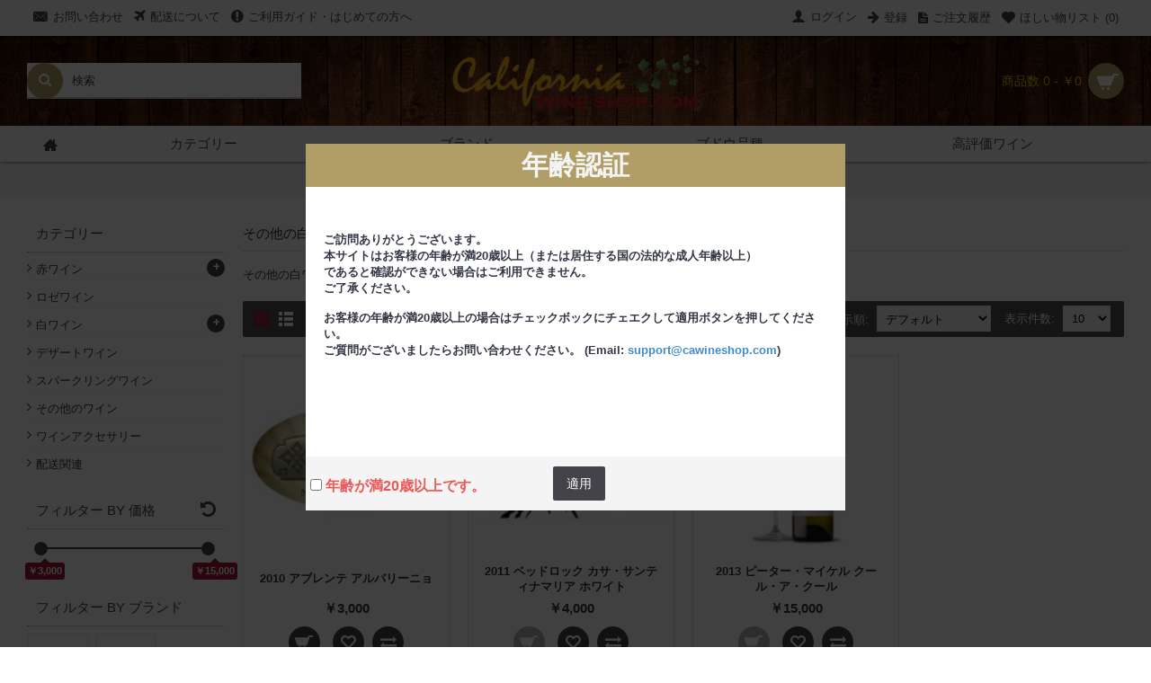

--- FILE ---
content_type: text/html; charset=utf-8
request_url: http://www.cawineshop.com/other-white
body_size: 14585
content:
<!DOCTYPE html>
<html dir="ltr" lang="ja" class="webkit chrome chrome131 mac journal-desktop is-guest skin-101 responsive-layout mobile-menu-on-tablet extended-layout header-center header-center-sticky backface product-grid-second-image product-list-second-image hide-cart category-page category-page-279 layout-3 route-product-category oc2 one-column" data-j2v="2.5.0">
<head>
<meta charset="UTF-8" />
<meta name="viewport" content="width=device-width, initial-scale=1, minimum-scale=1, maximum-scale=1, user-scalable=no">
<meta name="format-detection" content="telephone=no">
<!--[if IE]><meta http-equiv="X-UA-Compatible" content="IE=Edge,chrome=1"/><![endif]-->
<!--[if lt IE 9]><script src="//ie7-js.googlecode.com/svn/version/2.1(beta4)/IE9.js"></script><![endif]-->
<title></title>
<base href="http://www.cawineshop.com/" />
<meta name="description" content="その他の白ワイン" />
<meta name="keywords" content="その他の白ワイン" />
<meta property="og:title" content="その他の白ワイン" />
<meta property="og:description" content="その他の白ワイン(Other White Wines)" />
<meta property="og:url" content="http://www.cawineshop.com/other-white" />
<meta property="og:image" content="http://www.cawineshop.com/image/data/product/cws_otherwhite_image01_120x120.jpg" />
<link href="http://www.cawineshop.com/image/data/wine_bottle.png" rel="icon" />
<link href="http://www.cawineshop.com/other-white" rel="canonical" />
<link rel="stylesheet" href="//fonts.googleapis.com/css?family=Droid+Serif:regular,italic%7CABeeZee:regular&amp;subset=latin"/>
<link rel="stylesheet" href="http://www.cawineshop.com/catalog/view/theme/journal2/css/j-strap.css?j2v=2.5.0"/>
<link rel="stylesheet" href="http://www.cawineshop.com/catalog/view/javascript/font-awesome/css/font-awesome.min.css?j2v=2.5.0"/>
<link rel="stylesheet" href="http://www.cawineshop.com/catalog/view/theme/journal2/lib/jquery.ui/jquery-ui-slider.min.css?j2v=2.5.0"/>
<link rel="stylesheet" href="http://www.cawineshop.com/catalog/view/theme/journal2/lib/owl-carousel/owl.carousel.css?j2v=2.5.0"/>
<link rel="stylesheet" href="http://www.cawineshop.com/catalog/view/theme/journal2/lib/owl-carousel/owl.transitions.css?j2v=2.5.0"/>
<link rel="stylesheet" href="http://www.cawineshop.com/catalog/view/theme/journal2/lib/magnific-popup/magnific-popup.css?j2v=2.5.0"/>
<link rel="stylesheet" href="http://www.cawineshop.com/catalog/view/theme/journal2/css/hint.min.css?j2v=2.5.0"/>
<link rel="stylesheet" href="http://www.cawineshop.com/catalog/view/theme/journal2/css/journal.css?j2v=2.5.0"/>
<link rel="stylesheet" href="http://www.cawineshop.com/catalog/view/theme/journal2/css/features.css?j2v=2.5.0"/>
<link rel="stylesheet" href="http://www.cawineshop.com/catalog/view/theme/journal2/css/header.css?j2v=2.5.0"/>
<link rel="stylesheet" href="http://www.cawineshop.com/catalog/view/theme/journal2/css/module.css?j2v=2.5.0"/>
<link rel="stylesheet" href="http://www.cawineshop.com/catalog/view/theme/journal2/css/pages.css?j2v=2.5.0"/>
<link rel="stylesheet" href="http://www.cawineshop.com/catalog/view/theme/journal2/css/account.css?j2v=2.5.0"/>
<link rel="stylesheet" href="http://www.cawineshop.com/catalog/view/theme/journal2/css/blog-manager.css?j2v=2.5.0"/>
<link rel="stylesheet" href="http://www.cawineshop.com/catalog/view/theme/journal2/css/side-column.css?j2v=2.5.0"/>
<link rel="stylesheet" href="http://www.cawineshop.com/catalog/view/theme/journal2/css/product.css?j2v=2.5.0"/>
<link rel="stylesheet" href="http://www.cawineshop.com/catalog/view/theme/journal2/css/category.css?j2v=2.5.0"/>
<link rel="stylesheet" href="http://www.cawineshop.com/catalog/view/theme/journal2/css/footer.css?j2v=2.5.0"/>
<link rel="stylesheet" href="http://www.cawineshop.com/catalog/view/theme/journal2/css/icons.css?j2v=2.5.0"/>
<link rel="stylesheet" href="http://www.cawineshop.com/catalog/view/theme/journal2/css/responsive.css?j2v=2.5.0"/>
<link rel="stylesheet" href="index.php?route=journal2/assets/css&amp;j2v=2.5.0" />
<script type="text/javascript" src="http://www.cawineshop.com/catalog/view/javascript/jquery/jquery-2.1.1.min.js?j2v=2.5.0"></script>
<script type="text/javascript" src="http://www.cawineshop.com/catalog/view/javascript/bootstrap/js/bootstrap.min.js?j2v=2.5.0"></script>
<script type="text/javascript" src="http://www.cawineshop.com/catalog/view/theme/journal2/lib/jquery/jquery-migrate-1.2.1.min.js?j2v=2.5.0"></script>
<script type="text/javascript" src="http://www.cawineshop.com/catalog/view/theme/journal2/lib/jquery.ui/jquery-ui-slider.min.js?j2v=2.5.0"></script>
<script type="text/javascript" src="http://www.cawineshop.com/catalog/view/javascript/common.js?j2v=2.5.0"></script>
<script type="text/javascript" src="http://www.cawineshop.com/catalog/view/javascript/jquery/jquery.total-storage.min.js?j2v=2.5.0"></script>
<script type="text/javascript" src="http://www.cawineshop.com/catalog/view/theme/journal2/lib/jquery.tabs/tabs.js?j2v=2.5.0"></script>
<script type="text/javascript" src="http://www.cawineshop.com/catalog/view/theme/journal2/lib/owl-carousel/owl.carousel.js?j2v=2.5.0"></script>
<script type="text/javascript" src="http://www.cawineshop.com/catalog/view/theme/journal2/lib/magnific-popup/jquery.magnific-popup.min.js?j2v=2.5.0"></script>
<script type="text/javascript" src="http://www.cawineshop.com/catalog/view/theme/journal2/lib/actual/jquery.actual.min.js?j2v=2.5.0"></script>
<script type="text/javascript" src="http://www.cawineshop.com/catalog/view/theme/journal2/lib/countdown/jquery.countdown.js?j2v=2.5.0"></script>
<script type="text/javascript" src="http://www.cawineshop.com/catalog/view/theme/journal2/lib/image-zoom/jquery.imagezoom.min.js?j2v=2.5.0"></script>
<script type="text/javascript" src="http://www.cawineshop.com/catalog/view/theme/journal2/lib/lazy/jquery.lazy.1.6.min.js?j2v=2.5.0"></script>
<script type="text/javascript" src="http://www.cawineshop.com/catalog/view/theme/journal2/lib/jquery.address/jquery.address.js?j2v=2.5.0"></script>
<script type="text/javascript" src="http://www.cawineshop.com/catalog/view/theme/journal2/lib/jqueryc/jqueryc.js?j2v=2.5.0"></script>
<script type="text/javascript" src="http://www.cawineshop.com/catalog/view/theme/journal2/js/journal.js?j2v=2.5.0"></script>
<!--[if (gte IE 6)&(lte IE 8)]><script src="catalog/view/theme/journal2/lib/selectivizr/selectivizr.min.js"></script><![endif]-->
<!-- Google tag (gtag.js) -->
<script async src="https://www.googletagmanager.com/gtag/js?id=G-GQK33SEZEG"></script>
<script>
  window.dataLayer = window.dataLayer || [];
  function gtag(){dataLayer.push(arguments);}
  gtag('js', new Date());

  gtag('config', 'G-GQK33SEZEG');
</script><script>
    Journal.COUNTDOWN = {
        DAYS    : "Days",
        HOURS   : "Hours",
        MINUTES : "Min",
        SECONDS : "Sec"
    };
</script>
</head>
<body>
<div id="journal-popup-279766406" class="journal-popup journal-popup-text " style="width: 600px; height: 400px; background-attachment: scroll">
        <div class="journal-popup-header">
        <div class="journal-popup-header-content heading-title" style="background-color: rgb(176, 158, 102); height: 40px; font-weight: bold; font-family: Helvetica, Arial, sans-serif; font-size: 30px; font-style: normal; text-transform: none; color: rgb(244, 244, 244)">年齢認証</div>
    </div>
            <div class="journal-popup-content  overflow-on" style="height: 300px; padding: 20px">
        <p style="margin-left: 40px;">&nbsp;</p>

<p>&nbsp;</p>

<p><strong>ご訪問ありがとうございます。<br />
本サイトはお客様の年齢が満20歳以上（または居住する国の法的な成人年齢以上）</strong></p>

<p><strong>であると確認ができない場合はご利用できません。 </strong></p>

<p><strong>ご了承ください。</strong></p>

<p>&nbsp;</p>

<p><strong>お客様の年齢が満20歳以上の場合はチェックボックにチェエクして適用ボタンを押してください。</strong></p>

<p><strong>ご質問がございましたらお問い合わせください。 (Email:&nbsp;<a href="mailto:support@cawineshop.com">support@cawineshop.com</a>)</strong></p>    </div>
    
    
    
    
        <div class="journal-popup-footer">
        <div class="journal-popup-footer-content has-btn" style="height: 60px">
                        <span class="dont-show-label">
                <label>
                    <input type="checkbox" class="dont-show-me" />
                    <span style="font-weight: bold; font-family: Helvetica, Arial, sans-serif; font-size: 16px; font-style: normal; text-transform: none; color: rgb(235, 88, 88)">年齢が満20歳以上です。</span>
                </label>
            </span>
                                                            <a href="./" class="button button-1 button-icon-right"  style="">適用</a>
                            
                    </div>
    </div>
    </div>
<script>
    (function () {
        
        
        var open_after = parseInt('0', 10);
        var close_after = parseInt('0', 10);

        setTimeout(function () {
            $.magnificPopup.open({
                items: {
                    src: '#journal-popup-279766406',
                    type: 'inline'
                },
                showCloseBtn: false,
                closeOnContentClick: false,
                closeOnBgClick: false,
                removalDelay: 200,
                callbacks: {
                    close: function () {
                        $('html').removeClass('has-popup');
                    },
                    open: function () {
                        $('html').addClass('has-popup');
                    }
                }
            });

            if (close_after > 0) {
                setTimeout(function () {
                    $.magnificPopup.close();
                }, close_after);
            }
        }, open_after);

        $('#journal-popup-279766406 .dont-show-me').change(function () {
            if ($(this).is(':checked')) {
                $.cookie('popup-hujo0p', true, {
                    expires: 365
                });
            } else {
                $.removeCookie('popup-hujo0p')
            }
        });
    }());
</script><header class="journal-header-center nolang-nocurr">

    <div class="journal-top-header j-min z-1"></div>
    <div class="journal-menu-bg j-min z-0"> </div>
    <div class="journal-center-bg j-100 z-0"> </div>

    <div id="header" class="journal-header row z-2">

        <div class="journal-links j-min xs-100 sm-100 md-50 lg-50 xl-50">
            <div class="links j-min">
                <a href="http://www.cawineshop.com/index.php?route=information/contact"  class="icon-only"><i style="margin-right: 5px; font-size: 18px" data-icon="&#xe67b;"></i><span class="top-menu-link">お問い合わせ</span></a>
<a href="http://www.cawineshop.com/shippingterms"  class="icon-only" target="_blank"><i style="margin-right: 5px; font-size: 16px" data-icon="&#xe060;"></i><span class="top-menu-link">配送について</span></a>
<a href="http://www.cawineshop.com/shopping-guide"  class="icon-only" target="_blank"><i style="margin-right: 5px; font-size: 16px" data-icon="&#xe059;"></i><span class="top-menu-link">ご利用ガイド・はじめての方へ</span></a>            </div>
        </div>

        <div class="journal-secondary j-min xs-100 sm-100 md-50 lg-50 xl-50">
           <div class="links j-min">
               <a href="http://www.cawineshop.com/index.php?route=account/login" ><i style="margin-right: 5px; font-size: 16px" data-icon="&#xe1b4;"></i><span class="top-menu-link">ログイン</span></a>
<a href="http://www.cawineshop.com/index.php?route=account/register" ><i style="margin-right: 5px; font-size: 15px; top: -1px" data-icon="&#xe608;"></i><span class="top-menu-link">登録</span></a>
<a href="http://www.cawineshop.com/index.php?route=account/order"  class="hide-on-mobile icon-only"><i style="margin-right: 5px; font-size: 15px" data-icon="&#xe6b2;"></i><span class="top-menu-link">ご注文履歴</span></a>
<a href="http://www.cawineshop.com/index.php?route=account/wishlist"  class="hide-on-mobile wishlist-total icon-only"><i style="margin-right: 5px; font-size: 15px" data-icon="&#xe662;"></i><span class="top-menu-link">ほしい物リスト (<span class="product-count">0</span>)</span></a>           </div>
        </div>

                <div class="journal-search j-min xs-100 sm-50 md-30 lg-25 xl-25">
                        <div id="search" class="input-group j-min">
  <input type="text" name="search" value="" placeholder="検索" autocomplete="off" class="form-control input-lg" />
  <div class="button-search"><button type="button"><i></i></button></div>
</div>                    </div>
        <div class="journal-logo j-100 xs-100 sm-100 md-40 lg-50 xl-50">
                        <div id="logo">
                <a href="">
                    <img src="http://www.cawineshop.com/image/cache//marketing/logo/cws_logo01-300x75.png" width="300" height="75" alt="カリフォルニアワインショップドットコム" title="カリフォルニアワインショップドットコム" />                </a>
            </div>
                    </div>
        
        
        <div class="journal-cart row j-min xs-100 sm-50 md-30 lg-25 xl-25">
            <div id="cart" class="btn-group btn-block">
  <button type="button" data-toggle="dropdown" class="btn btn-inverse btn-block btn-lg dropdown-toggle heading"><a><span id="cart-total" data-loading-text="ローディング中...&nbsp;&nbsp;">商品数 0 - ￥0</span> <i></i></a></button>
  <div class="content">
    <ul class="cart-wrapper">
        <li>
      <p class="text-center empty">ショッピングカートは空です</p>
    </li>
        </ul>
  </div>
</div>
        </div>

        <div class="journal-menu j-min xs-100 sm-100 md-100 lg-100 xl-100">
            <div class="mobile-trigger">メニュー</div>
<ul class="super-menu mobile-menu menu-table" style="table-layout: fixed">
        <li class="drop-down  icon-only">
                <a href="http://www.cawineshop.com/" ><i style="margin-right: 5px; font-size: 16px" data-icon="&#xe14f;"></i></a>
                                                                
        
        <span class="mobile-plus">+</span>
    </li>
        <li class="drop-down ">
                <a href="javascript:;" ><span class="main-menu-text">カテゴリー</span></a>
                                                <ul><li><a href="http://www.cawineshop.com/redwine" >赤ワイン <i class="menu-plus"></i></a> <span class="mobile-plus">+</span><ul><li><a href="http://www.cawineshop.com/redwine/cabernet-sauvignon" >カベルネ・ソーヴィニヨン/ブレンド</a></li><li><a href="http://www.cawineshop.com/redwine/pinot-noir" >ピノ・ノワール</a></li><li><a href="http://www.cawineshop.com/redwine/shiraz" >シラー</a></li><li><a href="http://www.cawineshop.com/redwine/merlot" >メルロー</a></li><li><a href="http://www.cawineshop.com/redwine/rhone-blends" >ローヌブレンド</a></li><li><a href="http://www.cawineshop.com/redwine/zinfandel" >ジンファンデル</a></li><li><a href="http://www.cawineshop.com/index.php?route=product/category&amp;path=100_207" >サンジョベーゼ</a></li><li><a href="http://www.cawineshop.com/redwine/cabernet-franc" >カベルネ・フラン</a></li><li><a href="http://www.cawineshop.com/redwine/petite-sirah" >プティ・シラー</a></li><li><a href="http://www.cawineshop.com/redwine/other-red" >その他の赤ワイン</a></li></ul></li><li><a href="http://www.cawineshop.com/whitewine" >白ワイン <i class="menu-plus"></i></a> <span class="mobile-plus">+</span><ul><li><a href="http://www.cawineshop.com/whitewine/chardonnay" >シャルドネ</a></li><li><a href="http://www.cawineshop.com/whitewine/sauvignon-blanc" >ソーヴィニヨン・ブラン</a></li><li><a href="http://www.cawineshop.com/whitewine/riesling" >リースリング</a></li><li><a href="http://www.cawineshop.com/whitewine/chenin-blanc" >シュナン・ブラン</a></li><li><a href="http://www.cawineshop.com/whitewine/pinot-gris" >ピノ・グリ</a></li><li><a href="http://www.cawineshop.com/whitewine/gewurztraminer" >ゲヴュルツトラミネール</a></li><li><a href="http://www.cawineshop.com/whitewine/viognier" >ヴィオニエ</a></li><li><a href="http://www.cawineshop.com/whitewine/other-white" >その他の白ワイン</a></li></ul></li><li><a href="http://www.cawineshop.com/rosewine" >ロゼワイン</a></li><li><a href="http://www.cawineshop.com/sparklingwine" >スパークリングワイン</a></li><li><a href="http://www.cawineshop.com/wine-misc" >その他のワイン</a></li><li><a href="http://www.cawineshop.com/wine-accessories" >ワインアクセサリー</a></li><li><a href="http://www.cawineshop.com/shipping " >配送関連</a></li></ul>                
        
        <span class="mobile-plus">+</span>
    </li>
        <li class="mega-menu-mixed ">
                <a href="http://www.cawineshop.com/index.php?route=product/manufacturer" ><span class="main-menu-text">ブランド</span></a>
                                                
                <div class="mega-menu">
        
            
                                    <div class="mega-menu-column mega-menu-brands " style="width: 100%;">
                                <div>
                                        <h3>ブランド</h3>
                                                            <div class="mega-menu-item xs-16 sm-14 md-12 lg-12 xl-12">
                        <div>
                                                        <h3><a href="http://www.cawineshop.com/ap-vin">A.P. Vin</a></h3>
                                                                                    <ul>
                                                            </ul>
                            <span class="clearfix"> </span>
                        </div>
                    </div>
                                        <div class="mega-menu-item xs-16 sm-14 md-12 lg-12 xl-12">
                        <div>
                                                        <h3><a href="http://www.cawineshop.com/dumol">DuMol</a></h3>
                                                                                    <ul>
                                                            </ul>
                            <span class="clearfix"> </span>
                        </div>
                    </div>
                                        <div class="mega-menu-item xs-16 sm-14 md-12 lg-12 xl-12">
                        <div>
                                                        <h3><a href="http://www.cawineshop.com/ej-gallo">E.J. Gallo</a></h3>
                                                                                    <ul>
                                                            </ul>
                            <span class="clearfix"> </span>
                        </div>
                    </div>
                                        <div class="mega-menu-item xs-16 sm-14 md-12 lg-12 xl-12">
                        <div>
                                                        <h3><a href="http://www.cawineshop.com/j.rochioli">J・ロキオリ</a></h3>
                                                                                    <ul>
                                                            </ul>
                            <span class="clearfix"> </span>
                        </div>
                    </div>
                                        <div class="mega-menu-item xs-16 sm-14 md-12 lg-12 xl-12">
                        <div>
                                                        <h3><a href="http://www.cawineshop.com/beringer">べリンジャー</a></h3>
                                                                                    <ul>
                                                            </ul>
                            <span class="clearfix"> </span>
                        </div>
                    </div>
                                        <div class="mega-menu-item xs-16 sm-14 md-12 lg-12 xl-12">
                        <div>
                                                        <h3><a href="http://www.cawineshop.com/outpost">アウトポスト</a></h3>
                                                                                    <ul>
                                                            </ul>
                            <span class="clearfix"> </span>
                        </div>
                    </div>
                                        <div class="mega-menu-item xs-16 sm-14 md-12 lg-12 xl-12">
                        <div>
                                                        <h3><a href="http://www.cawineshop.com/altamura">アルタムラ</a></h3>
                                                                                    <ul>
                                                            </ul>
                            <span class="clearfix"> </span>
                        </div>
                    </div>
                                        <div class="mega-menu-item xs-16 sm-14 md-12 lg-12 xl-12">
                        <div>
                                                        <h3><a href="http://www.cawineshop.com/alta-maria">アルタ・マリア</a></h3>
                                                                                    <ul>
                                                            </ul>
                            <span class="clearfix"> </span>
                        </div>
                    </div>
                                        <div class="mega-menu-item xs-16 sm-14 md-12 lg-12 xl-12">
                        <div>
                                                        <h3><a href="http://www.cawineshop.com/andersons-conn-valley ">アンダーソンズ・コーン・ヴァレー</a></h3>
                                                                                    <ul>
                                                            </ul>
                            <span class="clearfix"> </span>
                        </div>
                    </div>
                                        <div class="mega-menu-item xs-16 sm-14 md-12 lg-12 xl-12">
                        <div>
                                                        <h3><a href="http://www.cawineshop.com/williams-selyem">ウィリアムズ・セリエム</a></h3>
                                                                                    <ul>
                                                            </ul>
                            <span class="clearfix"> </span>
                        </div>
                    </div>
                                        <div class="mega-menu-item xs-16 sm-14 md-12 lg-12 xl-12">
                        <div>
                                                        <h3><a href="http://www.cawineshop.com/walter-hansel">ウォルター・ハンゼル</a></h3>
                                                                                    <ul>
                                                            </ul>
                            <span class="clearfix"> </span>
                        </div>
                    </div>
                                        <div class="mega-menu-item xs-16 sm-14 md-12 lg-12 xl-12">
                        <div>
                                                        <h3><a href="http://www.cawineshop.com/abreu">エイブリュー</a></h3>
                                                                                    <ul>
                                                            </ul>
                            <span class="clearfix"> </span>
                        </div>
                    </div>
                                        <div class="mega-menu-item xs-16 sm-14 md-12 lg-12 xl-12">
                        <div>
                                                        <h3><a href="http://www.cawineshop.com/aubert">オベール</a></h3>
                                                                                    <ul>
                                                            </ul>
                            <span class="clearfix"> </span>
                        </div>
                    </div>
                                        <div class="mega-menu-item xs-16 sm-14 md-12 lg-12 xl-12">
                        <div>
                                                        <h3><a href="http://www.cawineshop.com/opusone">オーパスワン</a></h3>
                                                                                    <ul>
                                                            </ul>
                            <span class="clearfix"> </span>
                        </div>
                    </div>
                                        <div class="mega-menu-item xs-16 sm-14 md-12 lg-12 xl-12">
                        <div>
                                                        <h3><a href="http://www.cawineshop.com/cayuse">カユース</a></h3>
                                                                                    <ul>
                                                            </ul>
                            <span class="clearfix"> </span>
                        </div>
                    </div>
                                        <div class="mega-menu-item xs-16 sm-14 md-12 lg-12 xl-12">
                        <div>
                                                        <h3><a href="http://www.cawineshop.com/calera">カレラ</a></h3>
                                                                                    <ul>
                                                            </ul>
                            <span class="clearfix"> </span>
                        </div>
                    </div>
                                        <div class="mega-menu-item xs-16 sm-14 md-12 lg-12 xl-12">
                        <div>
                                                        <h3><a href="http://www.cawineshop.com/kanzler">カンツラー</a></h3>
                                                                                    <ul>
                                                            </ul>
                            <span class="clearfix"> </span>
                        </div>
                    </div>
                                        <div class="mega-menu-item xs-16 sm-14 md-12 lg-12 xl-12">
                        <div>
                                                        <h3><a href="http://www.cawineshop.com/carlisle">カーライル</a></h3>
                                                                                    <ul>
                                                            </ul>
                            <span class="clearfix"> </span>
                        </div>
                    </div>
                                        <div class="mega-menu-item xs-16 sm-14 md-12 lg-12 xl-12">
                        <div>
                                                        <h3><a href="http://www.cawineshop.com/kistler">キスラー・ヴィンヤーズ/オキシデンタル </a></h3>
                                                                                    <ul>
                                                            </ul>
                            <span class="clearfix"> </span>
                        </div>
                    </div>
                                        <div class="mega-menu-item xs-16 sm-14 md-12 lg-12 xl-12">
                        <div>
                                                        <h3><a href="http://www.cawineshop.com/quilceda-creek">クイルセダ・クリーク</a></h3>
                                                                                    <ul>
                                                            </ul>
                            <span class="clearfix"> </span>
                        </div>
                    </div>
                                        <div class="mega-menu-item xs-16 sm-14 md-12 lg-12 xl-12">
                        <div>
                                                        <h3><a href="http://www.cawineshop.com/caymus">ケイマス・ヴィンヤーズ</a></h3>
                                                                                    <ul>
                                                            </ul>
                            <span class="clearfix"> </span>
                        </div>
                    </div>
                                        <div class="mega-menu-item xs-16 sm-14 md-12 lg-12 xl-12">
                        <div>
                                                        <h3><a href="http://www.cawineshop.com/keplinger">ケプリンガー</a></h3>
                                                                                    <ul>
                                                            </ul>
                            <span class="clearfix"> </span>
                        </div>
                    </div>
                                        <div class="mega-menu-item xs-16 sm-14 md-12 lg-12 xl-12">
                        <div>
                                                        <h3><a href="http://www.cawineshop.com/kosta-browne">コスタ・ブラウン</a></h3>
                                                                                    <ul>
                                                            </ul>
                            <span class="clearfix"> </span>
                        </div>
                    </div>
                                        <div class="mega-menu-item xs-16 sm-14 md-12 lg-12 xl-12">
                        <div>
                                                        <h3><a href="http://www.cawineshop.com/colgin">コルギン</a></h3>
                                                                                    <ul>
                                                            </ul>
                            <span class="clearfix"> </span>
                        </div>
                    </div>
                                        <div class="mega-menu-item xs-16 sm-14 md-12 lg-12 xl-12">
                        <div>
                                                        <h3><a href="http://www.cawineshop.com/kongsgaard">コングスガード ワイン</a></h3>
                                                                                    <ul>
                                                            </ul>
                            <span class="clearfix"> </span>
                        </div>
                    </div>
                                        <div class="mega-menu-item xs-16 sm-14 md-12 lg-12 xl-12">
                        <div>
                                                        <h3><a href="http://www.cawineshop.com/continuum">コンティニュアム</a></h3>
                                                                                    <ul>
                                                            </ul>
                            <span class="clearfix"> </span>
                        </div>
                    </div>
                                        <div class="mega-menu-item xs-16 sm-14 md-12 lg-12 xl-12">
                        <div>
                                                        <h3><a href="http://www.cawineshop.com/saxum">サクソン</a></h3>
                                                                                    <ul>
                                                            </ul>
                            <span class="clearfix"> </span>
                        </div>
                    </div>
                                        <div class="mega-menu-item xs-16 sm-14 md-12 lg-12 xl-12">
                        <div>
                                                        <h3><a href="http://www.cawineshop.com/shafer">シェーファー</a></h3>
                                                                                    <ul>
                                                            </ul>
                            <span class="clearfix"> </span>
                        </div>
                    </div>
                                        <div class="mega-menu-item xs-16 sm-14 md-12 lg-12 xl-12">
                        <div>
                                                        <h3><a href="http://www.cawineshop.com/shibumi-knoll">シブミ・ノール</a></h3>
                                                                                    <ul>
                                                            </ul>
                            <span class="clearfix"> </span>
                        </div>
                    </div>
                                        <div class="mega-menu-item xs-16 sm-14 md-12 lg-12 xl-12">
                        <div>
                                                        <h3><a href="http://www.cawineshop.com/chasseur">シャスール</a></h3>
                                                                                    <ul>
                                                            </ul>
                            <span class="clearfix"> </span>
                        </div>
                    </div>
                                        <div class="mega-menu-item xs-16 sm-14 md-12 lg-12 xl-12">
                        <div>
                                                        <h3><a href="http://www.cawineshop.com/schrader">シュレーダー・セラーズ</a></h3>
                                                                                    <ul>
                                                            </ul>
                            <span class="clearfix"> </span>
                        </div>
                    </div>
                                        <div class="mega-menu-item xs-16 sm-14 md-12 lg-12 xl-12">
                        <div>
                                                        <h3><a href="http://www.cawineshop.com/silver-oak">シルバー・オーク</a></h3>
                                                                                    <ul>
                                                            </ul>
                            <span class="clearfix"> </span>
                        </div>
                    </div>
                                        <div class="mega-menu-item xs-16 sm-14 md-12 lg-12 xl-12">
                        <div>
                                                        <h3><a href="http://www.cawineshop.com/sine-qua-non">シンクアノン</a></h3>
                                                                                    <ul>
                                                            </ul>
                            <span class="clearfix"> </span>
                        </div>
                    </div>
                                        <div class="mega-menu-item xs-16 sm-14 md-12 lg-12 xl-12">
                        <div>
                                                        <h3><a href="http://www.cawineshop.com/seaver">シーバー・ヴィンヤーズ</a></h3>
                                                                                    <ul>
                                                            </ul>
                            <span class="clearfix"> </span>
                        </div>
                    </div>
                                        <div class="mega-menu-item xs-16 sm-14 md-12 lg-12 xl-12">
                        <div>
                                                        <h3><a href="http://www.cawineshop.com/sea-smoke">シー・スモーク</a></h3>
                                                                                    <ul>
                                                            </ul>
                            <span class="clearfix"> </span>
                        </div>
                    </div>
                                        <div class="mega-menu-item xs-16 sm-14 md-12 lg-12 xl-12">
                        <div>
                                                        <h3><a href="http://www.cawineshop.com/joseph-phelps">ジョセフ・フェルプス</a></h3>
                                                                                    <ul>
                                                            </ul>
                            <span class="clearfix"> </span>
                        </div>
                    </div>
                                        <div class="mega-menu-item xs-16 sm-14 md-12 lg-12 xl-12">
                        <div>
                                                        <h3><a href="http://www.cawineshop.com/jordan">ジョーダン</a></h3>
                                                                                    <ul>
                                                            </ul>
                            <span class="clearfix"> </span>
                        </div>
                    </div>
                                        <div class="mega-menu-item xs-16 sm-14 md-12 lg-12 xl-12">
                        <div>
                                                        <h3><a href="http://www.cawineshop.com/jones-family">ジョーンズ・ファミリー</a></h3>
                                                                                    <ul>
                                                            </ul>
                            <span class="clearfix"> </span>
                        </div>
                    </div>
                                        <div class="mega-menu-item xs-16 sm-14 md-12 lg-12 xl-12">
                        <div>
                                                        <h3><a href="http://www.cawineshop.com/the-other-guys">ジ・アザー・ガイズ</a></h3>
                                                                                    <ul>
                                                            </ul>
                            <span class="clearfix"> </span>
                        </div>
                    </div>
                                        <div class="mega-menu-item xs-16 sm-14 md-12 lg-12 xl-12">
                        <div>
                                                        <h3><a href="http://www.cawineshop.com/screaming-eagle">スクリーミング・イーグル</a></h3>
                                                                                    <ul>
                                                            </ul>
                            <span class="clearfix"> </span>
                        </div>
                    </div>
                                        <div class="mega-menu-item xs-16 sm-14 md-12 lg-12 xl-12">
                        <div>
                                                        <h3><a href="http://www.cawineshop.com/school-house_vineyard">スクールハウス・ヴィンヤード</a></h3>
                                                                                    <ul>
                                                            </ul>
                            <span class="clearfix"> </span>
                        </div>
                    </div>
                                        <div class="mega-menu-item xs-16 sm-14 md-12 lg-12 xl-12">
                        <div>
                                                        <h3><a href="http://www.cawineshop.com/scarecrow">スケアクロウ</a></h3>
                                                                                    <ul>
                                                            </ul>
                            <span class="clearfix"> </span>
                        </div>
                    </div>
                                        <div class="mega-menu-item xs-16 sm-14 md-12 lg-12 xl-12">
                        <div>
                                                        <h3><a href="http://www.cawineshop.com/sterling-vineyards">スターリング</a></h3>
                                                                                    <ul>
                                                            </ul>
                            <span class="clearfix"> </span>
                        </div>
                    </div>
                                        <div class="mega-menu-item xs-16 sm-14 md-12 lg-12 xl-12">
                        <div>
                                                        <h3><a href="http://www.cawineshop.com/stone-street">ストーンストリート</a></h3>
                                                                                    <ul>
                                                            </ul>
                            <span class="clearfix"> </span>
                        </div>
                    </div>
                                        <div class="mega-menu-item xs-16 sm-14 md-12 lg-12 xl-12">
                        <div>
                                                        <h3><a href="http://www.cawineshop.com/spottswoode">スポッツウッド</a></h3>
                                                                                    <ul>
                                                            </ul>
                            <span class="clearfix"> </span>
                        </div>
                    </div>
                                        <div class="mega-menu-item xs-16 sm-14 md-12 lg-12 xl-12">
                        <div>
                                                        <h3><a href="http://www.cawineshop.com/talbott">タルボット･ヴィンヤーズ</a></h3>
                                                                                    <ul>
                                                            </ul>
                            <span class="clearfix"> </span>
                        </div>
                    </div>
                                        <div class="mega-menu-item xs-16 sm-14 md-12 lg-12 xl-12">
                        <div>
                                                        <h3><a href="http://www.cawineshop.com/turley">ターリー･ワイン・セラーズ</a></h3>
                                                                                    <ul>
                                                            </ul>
                            <span class="clearfix"> </span>
                        </div>
                    </div>
                                        <div class="mega-menu-item xs-16 sm-14 md-12 lg-12 xl-12">
                        <div>
                                                        <h3><a href="http://www.cawineshop.com/dalla-valle">ダラ・ヴァレ </a></h3>
                                                                                    <ul>
                                                            </ul>
                            <span class="clearfix"> </span>
                        </div>
                    </div>
                                        <div class="mega-menu-item xs-16 sm-14 md-12 lg-12 xl-12">
                        <div>
                                                        <h3><a href="http://www.cawineshop.com/tensley">テンスレー</a></h3>
                                                                                    <ul>
                                                            </ul>
                            <span class="clearfix"> </span>
                        </div>
                    </div>
                                        <div class="mega-menu-item xs-16 sm-14 md-12 lg-12 xl-12">
                        <div>
                                                        <h3><a href="http://www.cawineshop.com/dehlinger">デリンジャー</a></h3>
                                                                                    <ul>
                                                            </ul>
                            <span class="clearfix"> </span>
                        </div>
                    </div>
                                        <div class="mega-menu-item xs-16 sm-14 md-12 lg-12 xl-12">
                        <div>
                                                        <h3><a href="http://www.cawineshop.com/TOR">トアー・ケンワード</a></h3>
                                                                                    <ul>
                                                            </ul>
                            <span class="clearfix"> </span>
                        </div>
                    </div>
                                        <div class="mega-menu-item xs-16 sm-14 md-12 lg-12 xl-12">
                        <div>
                                                        <h3><a href="http://www.cawineshop.com/donum">ドナム</a></h3>
                                                                                    <ul>
                                                            </ul>
                            <span class="clearfix"> </span>
                        </div>
                    </div>
                                        <div class="mega-menu-item xs-16 sm-14 md-12 lg-12 xl-12">
                        <div>
                                                        <h3><a href="http://www.cawineshop.com/dominus">ドミナス・エステート</a></h3>
                                                                                    <ul>
                                                            </ul>
                            <span class="clearfix"> </span>
                        </div>
                    </div>
                                        <div class="mega-menu-item xs-16 sm-14 md-12 lg-12 xl-12">
                        <div>
                                                        <h3><a href="http://www.cawineshop.com/domaine-carneros">ドメーヌ・カーネロス</a></h3>
                                                                                    <ul>
                                                            </ul>
                            <span class="clearfix"> </span>
                        </div>
                    </div>
                                        <div class="mega-menu-item xs-16 sm-14 md-12 lg-12 xl-12">
                        <div>
                                                        <h3><a href="http://www.cawineshop.com/neely">ニーリー</a></h3>
                                                                                    <ul>
                                                            </ul>
                            <span class="clearfix"> </span>
                        </div>
                    </div>
                                        <div class="mega-menu-item xs-16 sm-14 md-12 lg-12 xl-12">
                        <div>
                                                        <h3><a href="http://www.cawineshop.com/hundred-acre">ハンドレッド・エーカー</a></h3>
                                                                                    <ul>
                                                            </ul>
                            <span class="clearfix"> </span>
                        </div>
                    </div>
                                        <div class="mega-menu-item xs-16 sm-14 md-12 lg-12 xl-12">
                        <div>
                                                        <h3><a href="http://www.cawineshop.com/harlan-estate">ハーラン･エステイト</a></h3>
                                                                                    <ul>
                                                            </ul>
                            <span class="clearfix"> </span>
                        </div>
                    </div>
                                        <div class="mega-menu-item xs-16 sm-14 md-12 lg-12 xl-12">
                        <div>
                                                        <h3><a href="http://www.cawineshop.com/pali-wine-co">パリ・ワイン</a></h3>
                                                                                    <ul>
                                                            </ul>
                            <span class="clearfix"> </span>
                        </div>
                    </div>
                                        <div class="mega-menu-item xs-16 sm-14 md-12 lg-12 xl-12">
                        <div>
                                                        <h3><a href="http://www.cawineshop.com/big-basin">ビック・ベイスン</a></h3>
                                                                                    <ul>
                                                            </ul>
                            <span class="clearfix"> </span>
                        </div>
                    </div>
                                        <div class="mega-menu-item xs-16 sm-14 md-12 lg-12 xl-12">
                        <div>
                                                        <h3><a href="http://www.cawineshop.com/bevan-cellars">ビーヴァン・セラーズ</a></h3>
                                                                                    <ul>
                                                            </ul>
                            <span class="clearfix"> </span>
                        </div>
                    </div>
                                        <div class="mega-menu-item xs-16 sm-14 md-12 lg-12 xl-12">
                        <div>
                                                        <h3><a href="http://www.cawineshop.com/peter-michael">ピーター・マイケル</a></h3>
                                                                                    <ul>
                                                            </ul>
                            <span class="clearfix"> </span>
                        </div>
                    </div>
                                        <div class="mega-menu-item xs-16 sm-14 md-12 lg-12 xl-12">
                        <div>
                                                        <h3><a href="http://www.cawineshop.com/favia">ファヴィア</a></h3>
                                                                                    <ul>
                                                            </ul>
                            <span class="clearfix"> </span>
                        </div>
                    </div>
                                        <div class="mega-menu-item xs-16 sm-14 md-12 lg-12 xl-12">
                        <div>
                                                        <h3><a href="http://www.cawineshop.com/futo">フトー</a></h3>
                                                                                    <ul>
                                                            </ul>
                            <span class="clearfix"> </span>
                        </div>
                    </div>
                                        <div class="mega-menu-item xs-16 sm-14 md-12 lg-12 xl-12">
                        <div>
                                                        <h3><a href="http://www.cawineshop.com/bryant-family">ブライアント・ファミリー</a></h3>
                                                                                    <ul>
                                                            </ul>
                            <span class="clearfix"> </span>
                        </div>
                    </div>
                                        <div class="mega-menu-item xs-16 sm-14 md-12 lg-12 xl-12">
                        <div>
                                                        <h3><a href="http://www.cawineshop.com/brewer-clifton">ブリュワー・クリフトン</a></h3>
                                                                                    <ul>
                                                            </ul>
                            <span class="clearfix"> </span>
                        </div>
                    </div>
                                        <div class="mega-menu-item xs-16 sm-14 md-12 lg-12 xl-12">
                        <div>
                                                        <h3><a href="http://www.cawineshop.com/bruliam">ブルリアム</a></h3>
                                                                                    <ul>
                                                            </ul>
                            <span class="clearfix"> </span>
                        </div>
                    </div>
                                        <div class="mega-menu-item xs-16 sm-14 md-12 lg-12 xl-12">
                        <div>
                                                        <h3><a href="http://www.cawineshop.com/broc-cellars">ブロック・セラーズ</a></h3>
                                                                                    <ul>
                                                            </ul>
                            <span class="clearfix"> </span>
                        </div>
                    </div>
                                        <div class="mega-menu-item xs-16 sm-14 md-12 lg-12 xl-12">
                        <div>
                                                        <h3><a href="http://www.cawineshop.com/pride-mountain">プライド・マウンテン・ヴィンヤーズ</a></h3>
                                                                                    <ul>
                                                            </ul>
                            <span class="clearfix"> </span>
                        </div>
                    </div>
                                        <div class="mega-menu-item xs-16 sm-14 md-12 lg-12 xl-12">
                        <div>
                                                        <h3><a href="http://www.cawineshop.com/prisoner-wine-company">プリズナー・ワイン・カンパニー</a></h3>
                                                                                    <ul>
                                                            </ul>
                            <span class="clearfix"> </span>
                        </div>
                    </div>
                                        <div class="mega-menu-item xs-16 sm-14 md-12 lg-12 xl-12">
                        <div>
                                                        <h3><a href="http://www.cawineshop.com/promontory">プロモントリー</a></h3>
                                                                                    <ul>
                                                            </ul>
                            <span class="clearfix"> </span>
                        </div>
                    </div>
                                        <div class="mega-menu-item xs-16 sm-14 md-12 lg-12 xl-12">
                        <div>
                                                        <h3><a href="http://www.cawineshop.com/bedrock">ベッドロック</a></h3>
                                                                                    <ul>
                                                            </ul>
                            <span class="clearfix"> </span>
                        </div>
                    </div>
                                        <div class="mega-menu-item xs-16 sm-14 md-12 lg-12 xl-12">
                        <div>
                                                        <h3><a href="http://www.cawineshop.com/peay">ペイ・ヴィンヤーズ </a></h3>
                                                                                    <ul>
                                                            </ul>
                            <span class="clearfix"> </span>
                        </div>
                    </div>
                                        <div class="mega-menu-item xs-16 sm-14 md-12 lg-12 xl-12">
                        <div>
                                                        <h3><a href="http://www.cawineshop.com/jonata">ホナタ</a></h3>
                                                                                    <ul>
                                                            </ul>
                            <span class="clearfix"> </span>
                        </div>
                    </div>
                                        <div class="mega-menu-item xs-16 sm-14 md-12 lg-12 xl-12">
                        <div>
                                                        <h3><a href="http://www.cawineshop.com/hall-wines">ホール</a></h3>
                                                                                    <ul>
                                                            </ul>
                            <span class="clearfix"> </span>
                        </div>
                    </div>
                                        <div class="mega-menu-item xs-16 sm-14 md-12 lg-12 xl-12">
                        <div>
                                                        <h3><a href="http://www.cawineshop.com/bogle">ボーグル・ヴィンヤーズ</a></h3>
                                                                                    <ul>
                                                            </ul>
                            <span class="clearfix"> </span>
                        </div>
                    </div>
                                        <div class="mega-menu-item xs-16 sm-14 md-12 lg-12 xl-12">
                        <div>
                                                        <h3><a href="http://www.cawineshop.com/bv">ボーリュー・ヴィンヤード(BV)</a></h3>
                                                                                    <ul>
                                                            </ul>
                            <span class="clearfix"> </span>
                        </div>
                    </div>
                                        <div class="mega-menu-item xs-16 sm-14 md-12 lg-12 xl-12">
                        <div>
                                                        <h3><a href="http://www.cawineshop.com/paul-hobbs">ポール・ホッブス</a></h3>
                                                                                    <ul>
                                                            </ul>
                            <span class="clearfix"> </span>
                        </div>
                    </div>
                                        <div class="mega-menu-item xs-16 sm-14 md-12 lg-12 xl-12">
                        <div>
                                                        <h3><a href="http://www.cawineshop.com/maybach">マイバッハ</a></h3>
                                                                                    <ul>
                                                            </ul>
                            <span class="clearfix"> </span>
                        </div>
                    </div>
                                        <div class="mega-menu-item xs-16 sm-14 md-12 lg-12 xl-12">
                        <div>
                                                        <h3><a href="http://www.cawineshop.com/mount-eden">マウント・エデン</a></h3>
                                                                                    <ul>
                                                            </ul>
                            <span class="clearfix"> </span>
                        </div>
                    </div>
                                        <div class="mega-menu-item xs-16 sm-14 md-12 lg-12 xl-12">
                        <div>
                                                        <h3><a href="http://www.cawineshop.com/martinelli-winery">マルティネッリ・ワイナリー</a></h3>
                                                                                    <ul>
                                                            </ul>
                            <span class="clearfix"> </span>
                        </div>
                    </div>
                                        <div class="mega-menu-item xs-16 sm-14 md-12 lg-12 xl-12">
                        <div>
                                                        <h3><a href="http://www.cawineshop.com/marcassin">マーカッシン</a></h3>
                                                                                    <ul>
                                                            </ul>
                            <span class="clearfix"> </span>
                        </div>
                    </div>
                                        <div class="mega-menu-item xs-16 sm-14 md-12 lg-12 xl-12">
                        <div>
                                                        <h3><a href="http://www.cawineshop.com/merry-edwards">メリー・エドワーズ ワインズ</a></h3>
                                                                                    <ul>
                                                            </ul>
                            <span class="clearfix"> </span>
                        </div>
                    </div>
                                        <div class="mega-menu-item xs-16 sm-14 md-12 lg-12 xl-12">
                        <div>
                                                        <h3><a href="http://www.cawineshop.com/rudd">ラッド</a></h3>
                                                                                    <ul>
                                                            </ul>
                            <span class="clearfix"> </span>
                        </div>
                    </div>
                                        <div class="mega-menu-item xs-16 sm-14 md-12 lg-12 xl-12">
                        <div>
                                                        <h3><a href="http://www.cawineshop.com/larkmead">ラークミード</a></h3>
                                                                                    <ul>
                                                            </ul>
                            <span class="clearfix"> </span>
                        </div>
                    </div>
                                        <div class="mega-menu-item xs-16 sm-14 md-12 lg-12 xl-12">
                        <div>
                                                        <h3><a href="http://www.cawineshop.com/ridge">リッジ・ヴィンヤーズ</a></h3>
                                                                                    <ul>
                                                            </ul>
                            <span class="clearfix"> </span>
                        </div>
                    </div>
                                        <div class="mega-menu-item xs-16 sm-14 md-12 lg-12 xl-12">
                        <div>
                                                        <h3><a href="http://www.cawineshop.com/littorai">リトライ</a></h3>
                                                                                    <ul>
                                                            </ul>
                            <span class="clearfix"> </span>
                        </div>
                    </div>
                                        <div class="mega-menu-item xs-16 sm-14 md-12 lg-12 xl-12">
                        <div>
                                                        <h3><a href="http://www.cawineshop.com/rivers-marie">リバース・マリー</a></h3>
                                                                                    <ul>
                                                            </ul>
                            <span class="clearfix"> </span>
                        </div>
                    </div>
                                        <div class="mega-menu-item xs-16 sm-14 md-12 lg-12 xl-12">
                        <div>
                                                        <h3><a href="http://www.cawineshop.com/rhys">リース(Rhys)</a></h3>
                                                                                    <ul>
                                                            </ul>
                            <span class="clearfix"> </span>
                        </div>
                    </div>
                                        <div class="mega-menu-item xs-16 sm-14 md-12 lg-12 xl-12">
                        <div>
                                                        <h3><a href="http://www.cawineshop.com/lewis-cellars">ルイス・セラーズ</a></h3>
                                                                                    <ul>
                                                            </ul>
                            <span class="clearfix"> </span>
                        </div>
                    </div>
                                        <div class="mega-menu-item xs-16 sm-14 md-12 lg-12 xl-12">
                        <div>
                                                        <h3><a href="http://www.cawineshop.com/ramey">レイミー</a></h3>
                                                                                    <ul>
                                                            </ul>
                            <span class="clearfix"> </span>
                        </div>
                    </div>
                                        <div class="mega-menu-item xs-16 sm-14 md-12 lg-12 xl-12">
                        <div>
                                                        <h3><a href="http://www.cawineshop.com/leonetti-cellar">レオネティ</a></h3>
                                                                                    <ul>
                                                            </ul>
                            <span class="clearfix"> </span>
                        </div>
                    </div>
                                        <div class="mega-menu-item xs-16 sm-14 md-12 lg-12 xl-12">
                        <div>
                                                        <h3><a href="http://www.cawineshop.com/lloyd">ロイド</a></h3>
                                                                                    <ul>
                                                            </ul>
                            <span class="clearfix"> </span>
                        </div>
                    </div>
                                        <div class="mega-menu-item xs-16 sm-14 md-12 lg-12 xl-12">
                        <div>
                                                        <h3><a href="http://www.cawineshop.com/robert-mondavi">ロバート・モンダヴィ</a></h3>
                                                                                    <ul>
                                                            </ul>
                            <span class="clearfix"> </span>
                        </div>
                    </div>
                                        <div class="mega-menu-item xs-16 sm-14 md-12 lg-12 xl-12">
                        <div>
                                                        <h3><a href="http://www.cawineshop.com/rombauer">ロンバウアー</a></h3>
                                                                                    <ul>
                                                            </ul>
                            <span class="clearfix"> </span>
                        </div>
                    </div>
                                        <div class="mega-menu-item xs-16 sm-14 md-12 lg-12 xl-12">
                        <div>
                                                        <h3><a href="http://www.cawineshop.com/worlds-end">ワールズ・エンド</a></h3>
                                                                                    <ul>
                                                            </ul>
                            <span class="clearfix"> </span>
                        </div>
                    </div>
                                        <div class="mega-menu-item xs-16 sm-14 md-12 lg-12 xl-12">
                        <div>
                                                        <h3><a href="http://www.cawineshop.com/varner">ヴァーナー</a></h3>
                                                                                    <ul>
                                                            </ul>
                            <span class="clearfix"> </span>
                        </div>
                    </div>
                                    </div>
                            </div>
                                        </div>
        
        <span class="mobile-plus">+</span>
    </li>
        <li class="mega-menu-categories ">
                <a href="javascript:;" ><span class="main-menu-text">ブドウ品種</span></a>
                        <div class="mega-menu">
            <div>
                        <div class="mega-menu-item xs-50 sm-33 md-25 lg-16 xl-16 menu-image-right ">
                <div>
                    <h3><a href="http://www.cawineshop.com/cabernet-sauvignon">カベルネ・ソーヴィニヨン/ブレンド</a></h3>
                                        <a href="http://www.cawineshop.com/cabernet-sauvignon"><img width="150" height="150" class="lazy" src="http://www.cawineshop.com/image/cache/data/journal2/no_image_large-150x150.jpg" data-src="http://www.cawineshop.com/image/cache/data/product/cws_cs_image01_120x120-150x150.jpg" data-default-src="http://www.cawineshop.com/image/cache/data/product/cws_cs_image01_120x120-150x150.jpg" alt="カベルネ・ソーヴィニヨン/ブレンド"/></a>
                                                            <ul>
                                                                    </ul>
                                        <span class="clearfix"> </span>
                </div>
            </div>
                        <div class="mega-menu-item xs-50 sm-33 md-25 lg-16 xl-16 menu-image-right ">
                <div>
                    <h3><a href="http://www.cawineshop.com/pinot-noir">ピノ・ノワール</a></h3>
                                        <a href="http://www.cawineshop.com/pinot-noir"><img width="150" height="150" class="lazy" src="http://www.cawineshop.com/image/cache/data/journal2/no_image_large-150x150.jpg" data-src="http://www.cawineshop.com/image/cache/data/product/cws_pn_image01_120x120-150x150.jpg" data-default-src="http://www.cawineshop.com/image/cache/data/product/cws_pn_image01_120x120-150x150.jpg" alt="ピノ・ノワール"/></a>
                                                            <ul>
                                                                    </ul>
                                        <span class="clearfix"> </span>
                </div>
            </div>
                        <div class="mega-menu-item xs-50 sm-33 md-25 lg-16 xl-16 menu-image-right ">
                <div>
                    <h3><a href="http://www.cawineshop.com/shiraz">シラー</a></h3>
                                        <a href="http://www.cawineshop.com/shiraz"><img width="150" height="150" class="lazy" src="http://www.cawineshop.com/image/cache/data/journal2/no_image_large-150x150.jpg" data-src="http://www.cawineshop.com/image/cache/data/product/cws_shiraz_image01_120x120-150x150.jpg" data-default-src="http://www.cawineshop.com/image/cache/data/product/cws_shiraz_image01_120x120-150x150.jpg" alt="シラー"/></a>
                                                            <ul>
                                                                    </ul>
                                        <span class="clearfix"> </span>
                </div>
            </div>
                        <div class="mega-menu-item xs-50 sm-33 md-25 lg-16 xl-16 menu-image-right ">
                <div>
                    <h3><a href="http://www.cawineshop.com/merlot">メルロー</a></h3>
                                        <a href="http://www.cawineshop.com/merlot"><img width="150" height="150" class="lazy" src="http://www.cawineshop.com/image/cache/data/journal2/no_image_large-150x150.jpg" data-src="http://www.cawineshop.com/image/cache/data/product/cws_merlot_image01_120x120-150x150.jpg" data-default-src="http://www.cawineshop.com/image/cache/data/product/cws_merlot_image01_120x120-150x150.jpg" alt="メルロー"/></a>
                                                            <ul>
                                                                    </ul>
                                        <span class="clearfix"> </span>
                </div>
            </div>
                        <div class="mega-menu-item xs-50 sm-33 md-25 lg-16 xl-16 menu-image-right ">
                <div>
                    <h3><a href="http://www.cawineshop.com/zinfandel">ジンファンデル</a></h3>
                                        <a href="http://www.cawineshop.com/zinfandel"><img width="150" height="150" class="lazy" src="http://www.cawineshop.com/image/cache/data/journal2/no_image_large-150x150.jpg" data-src="http://www.cawineshop.com/image/cache/data/product/cws_zin_image01_120x120-150x150.jpg" data-default-src="http://www.cawineshop.com/image/cache/data/product/cws_zin_image01_120x120-150x150.jpg" alt="ジンファンデル"/></a>
                                                            <ul>
                                                                    </ul>
                                        <span class="clearfix"> </span>
                </div>
            </div>
                        <div class="mega-menu-item xs-50 sm-33 md-25 lg-16 xl-16 menu-image-right ">
                <div>
                    <h3><a href="http://www.cawineshop.com/rhone-blends">ローヌブレンド</a></h3>
                                        <a href="http://www.cawineshop.com/rhone-blends"><img width="150" height="150" class="lazy" src="http://www.cawineshop.com/image/cache/data/journal2/no_image_large-150x150.jpg" data-src="http://www.cawineshop.com/image/cache/data/product/cws_rhoneblends_image01_120x120-150x150.jpg" data-default-src="http://www.cawineshop.com/image/cache/data/product/cws_rhoneblends_image01_120x120-150x150.jpg" alt="ローヌブレンド"/></a>
                                                            <ul>
                                                                    </ul>
                                        <span class="clearfix"> </span>
                </div>
            </div>
                        <div class="mega-menu-item xs-50 sm-33 md-25 lg-16 xl-16 menu-image-right ">
                <div>
                    <h3><a href="http://www.cawineshop.com/petite-sirah">プティ・シラー</a></h3>
                                        <a href="http://www.cawineshop.com/petite-sirah"><img width="150" height="150" class="lazy" src="http://www.cawineshop.com/image/cache/data/journal2/no_image_large-150x150.jpg" data-src="http://www.cawineshop.com/image/cache/data/product/cws_petitesirah_image01_120x120-150x150.jpg" data-default-src="http://www.cawineshop.com/image/cache/data/product/cws_petitesirah_image01_120x120-150x150.jpg" alt="プティ・シラー"/></a>
                                                            <ul>
                                                                    </ul>
                                        <span class="clearfix"> </span>
                </div>
            </div>
                        <div class="mega-menu-item xs-50 sm-33 md-25 lg-16 xl-16 menu-image-right ">
                <div>
                    <h3><a href="http://www.cawineshop.com/other-red">その他の赤ワイン</a></h3>
                                        <a href="http://www.cawineshop.com/other-red"><img width="150" height="150" class="lazy" src="http://www.cawineshop.com/image/cache/data/journal2/no_image_large-150x150.jpg" data-src="http://www.cawineshop.com/image/cache/data/product/cws_otherred_image01_120x120-150x150.jpg" data-default-src="http://www.cawineshop.com/image/cache/data/product/cws_otherred_image01_120x120-150x150.jpg" alt="その他の赤ワイン"/></a>
                                                            <ul>
                                                                    </ul>
                                        <span class="clearfix"> </span>
                </div>
            </div>
                        <div class="mega-menu-item xs-50 sm-33 md-25 lg-16 xl-16 menu-image-right ">
                <div>
                    <h3><a href="http://www.cawineshop.com/chardonnay">シャルドネ</a></h3>
                                        <a href="http://www.cawineshop.com/chardonnay"><img width="150" height="150" class="lazy" src="http://www.cawineshop.com/image/cache/data/journal2/no_image_large-150x150.jpg" data-src="http://www.cawineshop.com/image/cache/data/product/cws_chardonnay_image01_120x120-150x150.jpg" data-default-src="http://www.cawineshop.com/image/cache/data/product/cws_chardonnay_image01_120x120-150x150.jpg" alt="シャルドネ"/></a>
                                                            <ul>
                                                                    </ul>
                                        <span class="clearfix"> </span>
                </div>
            </div>
                        <div class="mega-menu-item xs-50 sm-33 md-25 lg-16 xl-16 menu-image-right ">
                <div>
                    <h3><a href="http://www.cawineshop.com/sauvignon-blanc">ソーヴィニヨン・ブラン</a></h3>
                                        <a href="http://www.cawineshop.com/sauvignon-blanc"><img width="150" height="150" class="lazy" src="http://www.cawineshop.com/image/cache/data/journal2/no_image_large-150x150.jpg" data-src="http://www.cawineshop.com/image/cache/data/product/cws_sb_image01_120x120-150x150.jpg" data-default-src="http://www.cawineshop.com/image/cache/data/product/cws_sb_image01_120x120-150x150.jpg" alt="ソーヴィニヨン・ブラン"/></a>
                                                            <ul>
                                                                    </ul>
                                        <span class="clearfix"> </span>
                </div>
            </div>
                        <div class="mega-menu-item xs-50 sm-33 md-25 lg-16 xl-16 menu-image-right ">
                <div>
                    <h3><a href="http://www.cawineshop.com/viognier">ヴィオニエ</a></h3>
                                        <a href="http://www.cawineshop.com/viognier"><img width="150" height="150" class="lazy" src="http://www.cawineshop.com/image/cache/data/journal2/no_image_large-150x150.jpg" data-src="http://www.cawineshop.com/image/cache/data/product/cws_viognier_image01_120x120-150x150.jpg" data-default-src="http://www.cawineshop.com/image/cache/data/product/cws_viognier_image01_120x120-150x150.jpg" alt="ヴィオニエ"/></a>
                                                            <ul>
                                                                    </ul>
                                        <span class="clearfix"> </span>
                </div>
            </div>
                        <div class="mega-menu-item xs-50 sm-33 md-25 lg-16 xl-16 menu-image-right ">
                <div>
                    <h3><a href="http://www.cawineshop.com/other-white">その他の白ワイン</a></h3>
                                        <a href="http://www.cawineshop.com/other-white"><img width="150" height="150" class="lazy" src="http://www.cawineshop.com/image/cache/data/journal2/no_image_large-150x150.jpg" data-src="http://www.cawineshop.com/image/cache/data/product/cws_otherwhite_image01_120x120-150x150.jpg" data-default-src="http://www.cawineshop.com/image/cache/data/product/cws_otherwhite_image01_120x120-150x150.jpg" alt="その他の白ワイン"/></a>
                                                            <ul>
                                                                    </ul>
                                        <span class="clearfix"> </span>
                </div>
            </div>
                        <div class="mega-menu-item xs-50 sm-33 md-25 lg-16 xl-16 menu-image-right ">
                <div>
                    <h3><a href="http://www.cawineshop.com/sparklingwine">スパークリングワイン</a></h3>
                                        <a href="http://www.cawineshop.com/sparklingwine"><img width="150" height="150" class="lazy" src="http://www.cawineshop.com/image/cache/data/journal2/no_image_large-150x150.jpg" data-src="http://www.cawineshop.com/image/cache//data/product/cws_sparkling_image01_348x500-150x150.jpg" data-default-src="http://www.cawineshop.com/image/cache//data/product/cws_sparkling_image01_348x500-150x150.jpg" alt="スパークリングワイン"/></a>
                                                            <ul>
                                                                    </ul>
                                        <span class="clearfix"> </span>
                </div>
            </div>
                        </div>
            <span class="clearfix"> </span>
        </div>
        <span class="clearfix"> </span>

                                        
        
        <span class="mobile-plus">+</span>
    </li>
        <li class="drop-down ">
                <a><span class="main-menu-text">高評価ワイン</span></a>
                                                <ul><li><a href="./index.php?route=product/search&search=%25#/%E3%83%AF%E3%82%A4%E3%83%B3%E8%A9%95%E4%BE%A1%E3%82%B9%E3%82%B3%E3%82%A2%E3%81%AE-%E3%83%AC%E3%83%B3%E3%82%B8-96-100-a6-v96%20-%20100" >96 - 100</a></li><li><a href="./index.php?route=product/search&search=%25#/%E3%83%AF%E3%82%A4%E3%83%B3%E8%A9%95%E4%BE%A1%E3%82%B9%E3%82%B3%E3%82%A2%E3%81%AE-%E3%83%AC%E3%83%B3%E3%82%B8-90 - 95-a6-v90%20-%2095" >90 - 95</a></li></ul>                
        
        <span class="mobile-plus">+</span>
    </li>
    </ul>        </div>
                <script>
            if($(window).width() < 760){
            $('.journal-header-center .journal-links').before($('.journal-header-center .journal-language'));
            $('.journal-header-center .journal-logo').after($('.journal-header-center .journal-search'));
            }
        </script>
            </div>
</header>
<div class="extended-container"><div id="container" class="container j-container">
  <ul class="breadcrumb">
        <li><a href="http://www.cawineshop.com/index.php?route=common/home">ホーム</a></li>
        <li><a href="http://www.cawineshop.com/other-white">その他の白ワイン</a></li>
      </ul>
  <div class="row"><div id="column-left" class="col-sm-3 hidden-xs side-column">
    <div class="box side-category side-category-left side-category-accordion" id="journal-side-category-1610437231">
    <div class="box-heading">カテゴリー</div>
    <div class="box-category">
        <ul>
                            <li>
                                <a href="http://www.cawineshop.com/redwine" class=""><span class="category-name">赤ワイン                                            </span>
                                                            <i><span>+</span></i>
                                                        </a>
                <ul><li><a class="" href="http://www.cawineshop.com/redwine/cabernet-sauvignon"><span class="category-name">カベルネ・ソーヴィニヨン/ブレンド</span></a></li><li><a class="" href="http://www.cawineshop.com/redwine/pinot-noir"><span class="category-name">ピノ・ノワール</span></a></li><li><a class="" href="http://www.cawineshop.com/redwine/shiraz"><span class="category-name">シラー</span></a></li><li><a class="" href="http://www.cawineshop.com/redwine/merlot"><span class="category-name">メルロー</span></a></li><li><a class="" href="http://www.cawineshop.com/redwine/rhone-blends"><span class="category-name">ローヌブレンド</span></a></li><li><a class="" href="http://www.cawineshop.com/redwine/zinfandel"><span class="category-name">ジンファンデル</span></a></li><li><a class="" href="http://www.cawineshop.com/index.php?route=product/category&amp;path=100_207"><span class="category-name">サンジョベーゼ</span></a></li><li><a class="" href="http://www.cawineshop.com/redwine/cabernet-franc"><span class="category-name">カベルネ・フラン</span></a></li><li><a class="" href="http://www.cawineshop.com/redwine/petite-sirah"><span class="category-name">プティ・シラー</span></a></li><li><a class="" href="http://www.cawineshop.com/redwine/other-red"><span class="category-name">その他の赤ワイン</span></a></li></ul>            </li>
                    <li>
                                <a href="http://www.cawineshop.com/rosewine" class=""><span class="category-name">ロゼワイン                                            </span>
                                    </a>
                            </li>
                    <li>
                                <a href="http://www.cawineshop.com/whitewine" class=""><span class="category-name">白ワイン                                            </span>
                                                            <i><span>+</span></i>
                                                        </a>
                <ul><li><a class="" href="http://www.cawineshop.com/whitewine/chardonnay"><span class="category-name">シャルドネ</span></a></li><li><a class="" href="http://www.cawineshop.com/whitewine/sauvignon-blanc"><span class="category-name">ソーヴィニヨン・ブラン</span></a></li><li><a class="" href="http://www.cawineshop.com/whitewine/riesling"><span class="category-name">リースリング</span></a></li><li><a class="" href="http://www.cawineshop.com/whitewine/chenin-blanc"><span class="category-name">シュナン・ブラン</span></a></li><li><a class="" href="http://www.cawineshop.com/whitewine/pinot-gris"><span class="category-name">ピノ・グリ</span></a></li><li><a class="" href="http://www.cawineshop.com/whitewine/gewurztraminer"><span class="category-name">ゲヴュルツトラミネール</span></a></li><li><a class="" href="http://www.cawineshop.com/whitewine/viognier"><span class="category-name">ヴィオニエ</span></a></li><li><a class="active" href="http://www.cawineshop.com/whitewine/other-white"><span class="category-name">その他の白ワイン</span></a></li></ul>            </li>
                    <li>
                                <a href="http://www.cawineshop.com/desertwine" class=""><span class="category-name">デザートワイン                                            </span>
                                    </a>
                            </li>
                    <li>
                                <a href="http://www.cawineshop.com/sparklingwine" class=""><span class="category-name">スパークリングワイン                                            </span>
                                    </a>
                            </li>
                    <li>
                                <a href="http://www.cawineshop.com/wine-misc" class=""><span class="category-name">その他のワイン                                            </span>
                                    </a>
                            </li>
                    <li>
                                <a href="http://www.cawineshop.com/wine-accessories" class=""><span class="category-name">ワインアクセサリー                                            </span>
                                    </a>
                            </li>
                    <li>
                                <a href="http://www.cawineshop.com/shipping " class=""><span class="category-name">配送関連                                            </span>
                                    </a>
                            </li>
                        </ul>
    </div>
        <script>
        $('#journal-side-category-1610437231 .box-category a i').click(function(e, first){
            e.preventDefault();
            $('+ ul', $(this).parent()).slideToggle(first ? 0 : 400);
            $(this).parent().toggleClass('active');
            $(this).html($(this).parent().hasClass('active') ? "<span>-</span>" : "<span>+</span>");
            return false;
        });
        $('#journal-side-category-1610437231 .is-active i').trigger('click', true);
    </script>
    </div>
    <div id="journal-super-filter-54" class="journal-sf" data-filters-action="index.php?route=module/journal2_super_filter/filters&amp;module_id=54" data-products-action="index.php?route=module/journal2_super_filter/products&amp;module_id=54" data-route="product/category" data-path="279" data-manufacturer="" data-search="" data-tag=""  data-loading-text="ローディング..." data-currency-left="￥" data-currency-right="" data-currency-decimal="." data-currency-thousand="," data-st="E.R.">
        <a class="sf-reset hint--top sf-icon" data-hint="全てのフィルターをクリア"><span class="sf-reset-text">全てのフィルターをクリア</span><i class="sf-reset-icon"></i></a>
        <input type="hidden" class="sf-page" value="" />
        <div class="sf-price box" data-min-price="3000" data-max-price="15000">
    <div class="box-heading">フィルター by 価格</div>
    <div class="box-content">
        <section class="slider" data-min-value="3000" data-max-value="15000"></section>
    </div>
</div>        <div class="box sf-manufacturer sf-image sf-multi">
    <div class="box-heading">フィルター by ブランド</div>
    <div class="box-content">
        <ul class="">
                                    <li><label><input data-keyword="ピーター-マイケル" type="checkbox" name="manufacturer" value="25"><img width="69" height="69" data-hint="ピーター・マイケル" src="http://www.cawineshop.com/image/cache//brands/peter-michael-69x69.jpg" alt="ピーター・マイケル" title="ピーター・マイケル"/></label></li>
                                                <li><label><input data-keyword="ベッドロック" type="checkbox" name="manufacturer" value="36"><img width="69" height="69" data-hint="ベッドロック" src="http://www.cawineshop.com/image/cache//brands/bedrock-69x69.jpg" alt="ベッドロック" title="ベッドロック"/></label></li>
                                </ul>
    </div>
</div>        <div class="box sf-availability">
    <div class="box-heading">在庫の有無</div>
    <div class="box-content">
        <ul>
            <li><label><input type="checkbox" value="1" ><span class="sf-name">在庫あり</span></label></li>
            <li><label><input type="checkbox" value="0" ><span class="sf-name">在庫なし</span></label></li>
        </ul>
    </div>
</div>        <div class="box sf-tags">
    <div class="box-heading">フィルター by タグ</div>
    <div class="box-content">
        <ul class="">
                        <li><label><input data-keyword="プレミアムワイン" type="checkbox" name="tag" value="プレミアムワイン" ><span class="sf-name">プレミアムワイン </span></label></li>
                    </ul>
    </div>
</div>        <div class="box sf-attribute sf-attribute-1 sf-multi">
    <div class="box-heading">生産年(ヴィンテージ)</div>
    <div class="box-content">
        <ul class="">
                        <li><label><input data-keyword="生産年-ヴィンテージ-2010" type="checkbox" name="attribute[1]" value="2010">2010</label></li>
                        <li><label><input data-keyword="生産年-ヴィンテージ-2011" type="checkbox" name="attribute[1]" value="2011">2011</label></li>
                        <li><label><input data-keyword="生産年-ヴィンテージ-2013" type="checkbox" name="attribute[1]" value="2013">2013</label></li>
                    </ul>
    </div>
</div>        <div class="box sf-attribute sf-attribute-2 sf-multi">
    <div class="box-heading">生産国</div>
    <div class="box-content">
        <ul class="">
                        <li><label><input data-keyword="生産国-アメリカ合衆国" type="checkbox" name="attribute[2]" value="%E3%82%A2%E3%83%A1%E3%83%AA%E3%82%AB%E5%90%88%E8%A1%86%E5%9B%BD">アメリカ合衆国</label></li>
                    </ul>
    </div>
</div>        <div class="box sf-attribute sf-attribute-3 sf-multi">
    <div class="box-heading">生産領域</div>
    <div class="box-content">
        <ul class="">
                        <li><label><input data-keyword="生産領域-カリフォルニア" type="checkbox" name="attribute[3]" value="%E3%82%AB%E3%83%AA%E3%83%95%E3%82%A9%E3%83%AB%E3%83%8B%E3%82%A2">カリフォルニア</label></li>
                    </ul>
    </div>
</div>        <div class="box sf-attribute sf-attribute-4 sf-multi">
    <div class="box-heading">アペレーション/地区</div>
    <div class="box-content">
        <ul class="">
                        <li><label><input data-keyword="アペレーション-地区-カルネロス" type="checkbox" name="attribute[4]" value="%E3%82%AB%E3%83%AB%E3%83%8D%E3%83%AD%E3%82%B9">カルネロス</label></li>
                        <li><label><input data-keyword="アペレーション-地区-ソノマカウンティ" type="checkbox" name="attribute[4]" value="%E3%82%BD%E3%83%8E%E3%83%9E%E3%82%AB%E3%82%A6%E3%83%B3%E3%83%86%E3%82%A3">ソノマカウンティ</label></li>
                    </ul>
    </div>
</div>        <div class="box sf-attribute sf-attribute-5 sf-multi">
    <div class="box-heading">ボトルサイズ</div>
    <div class="box-content">
        <ul class="">
                        <li><label><input data-keyword="ボトルサイズ-750ml" type="checkbox" name="attribute[5]" value="750ml">750ml</label></li>
                    </ul>
    </div>
</div>        <div class="box sf-attribute sf-attribute-6 sf-multi">
    <div class="box-heading">ワイン評価スコアの レンジ</div>
    <div class="box-content">
        <ul class="">
                        <li><label><input data-keyword="ワイン評価スコアの-レンジ-90-95" type="checkbox" name="attribute[6]" value="90%20-%2095">90 - 95</label></li>
                    </ul>
    </div>
</div>        <div class="box sf-attribute sf-attribute-7 sf-multi">
    <div class="box-heading">ロバート・パーカーのワイン・アドヴォケート</div>
    <div class="box-content">
        <ul class="">
                        <li><label><input data-keyword="ロバート-パーカーのワイン-アドヴォケート-95" type="checkbox" name="attribute[7]" value="95">95</label></li>
                    </ul>
    </div>
</div>    </div>
<script>
    Journal.SuperFilter.init($('#journal-super-filter-54'));
</script>
  </div>
                <div id="content" class="col-sm-9">
      <h1 class="heading-title">その他の白ワイン</h1>
                  <div class="category-info">
                <div class="image"><img width="250" height="250" src="http://www.cawineshop.com/image/cache/data/product/cws_otherwhite_image01_120x120-250x250.jpg" alt="その他の白ワイン" /></div>
                        <p>
	その他の白ワイン(Other White Wines)</p>
              </div>
                        <div id="refine-images" class="owl-carousel">
              </div>
            <script>
        (function () {
          var opts = $.parseJSON('[[0,3],[470,4],[760,5],[980,7],[1100,8]]');
          jQuery("#refine-images").owlCarousel({
            itemsCustom:opts,
            autoPlay: 4000,
          touchDrag: true,
          stopOnHover: true,
          navigation:true,
                  scrollPerPage:true,
                  navigationText : false,
                  paginationSpeed:400,
                  margin:13
        });
        Journal.equalHeight($("#refine-images .refine-image"), '.refine-category-name');
        })();
      </script>
            
      
      <div class="product-filter">
        <div class="display">
          <a onclick="Journal.gridView()" class="grid-view"><i style="margin-right: 5px; color: rgb(255, 255, 255); font-size: 32px; top: 1px" data-icon="&#xe689;"></i></a>
          <a onclick="Journal.listView()" class="list-view"><i style="margin-right: 5px; color: rgb(255, 255, 255); font-size: 32px; top: 1px" data-icon="&#xe68c;"></i></a>
        </div>
        <div class="product-compare"><a href="http://www.cawineshop.com/index.php?route=product/compare" id="compare-total">比較リスト (0)</a></div>
        <div class="limit"><b>表示件数:</b>
          <select onchange="location = this.value;">
                                    <option value="http://www.cawineshop.com/other-white?limit=10" selected="selected">10</option>
                                                <option value="http://www.cawineshop.com/other-white?limit=25">25</option>
                                                <option value="http://www.cawineshop.com/other-white?limit=50">50</option>
                                                <option value="http://www.cawineshop.com/other-white?limit=75">75</option>
                                                <option value="http://www.cawineshop.com/other-white?limit=100">100</option>
                                  </select>
        </div>
        <div class="sort"><b>表示順:</b>
          <select onchange="location = this.value;">
                                    <option value="http://www.cawineshop.com/other-white?sort=p.sort_order&amp;order=ASC" selected="selected">デフォルト</option>
                                                <option value="http://www.cawineshop.com/other-white?sort=pd.name&amp;order=ASC">商品名-昇順</option>
                                                <option value="http://www.cawineshop.com/other-white?sort=pd.name&amp;order=DESC">商品名-降順</option>
                                                <option value="http://www.cawineshop.com/other-white?sort=p.price&amp;order=ASC">商品価格-低→高</option>
                                                <option value="http://www.cawineshop.com/other-white?sort=p.price&amp;order=DESC">商品価格-高→低</option>
                                                <option value="http://www.cawineshop.com/other-white?sort=rating&amp;order=DESC">評価-高→低</option>
                                                <option value="http://www.cawineshop.com/other-white?sort=rating&amp;order=ASC">評価-低→高</option>
                                                <option value="http://www.cawineshop.com/other-white?sort=p.model&amp;order=ASC">品番-昇順</option>
                                                <option value="http://www.cawineshop.com/other-white?sort=p.model&amp;order=DESC">品番-降順</option>
                                  </select>
        </div>
      </div>

      <div class="row main-products product-list" data-grid-classes="xs-50 sm-33 md-50 lg-25 xl-25 display-icon inline-button">
                <div class="product-list-item xs-100 sm-100 md-100 lg-100 xl-100">
          <div class="product-thumb ">
            <div class="image">
              <a href="http://www.cawineshop.com/other-white/2010_abrente_albarino" >
                  <img class="lazy first-image" width="250" height="250" src="http://www.cawineshop.com/image/cache/data/journal2/transparent-150x150.png" data-src="http://www.cawineshop.com/image/cache/data/product/2010_abrente_albarino-150x150.jpg" title="2010 アブレンテ アルバリーニョ" alt="2010 アブレンテ アルバリーニョ" />
              </a>
                                                                    </div>
            <div class="product-details">
              <div class="caption">
                <h4 class="name"><a href="http://www.cawineshop.com/other-white/2010_abrente_albarino">2010 アブレンテ アルバリーニョ</a></h4>
                <p class="description">カリフォルニア産のアルバリーニョ。
力強い活き活きとした酸味とミネラル感。バランスがよく取れた爽快感あふれる味わいは和食にもぴったり合うこと間違いない！
	
	2010　アブレンテ　アルバリーニョ

	2010 Abrente Albari&ntilde;o 

	
	ワインメーカーノート

	&quot;... When the aromatic juices began fermenting in the stainless tanks, it became clear that all the work in the vineyard had been worth it.&nbsp; P..</p>
                                                <p class="price">
                                    ￥3,000                                                    </p>
                              </div>
              <div class="button-group">
                                <div class="cart ">
                  <a onclick="addToCart('169');" class="button hint--top" data-hint="カートに入れる"><i class="button-left-icon"></i><span class="button-cart-text">カートに入れる</span><i class="button-right-icon"></i></a>
                </div>
                                <div class="wishlist"><a onclick="addToWishList('169');" class="hint--top" data-hint="ほしい物リストに入れる"><i class="wishlist-icon"></i><span class="button-wishlist-text">ほしい物リストに入れる</span></a></div>
                <div class="compare"><a onclick="addToCompare('169');" class="hint--top" data-hint="この商品を比較する"><i class="compare-icon"></i><span class="button-compare-text">この商品を比較する</span></a></div>
              </div>
            </div>
          </div>
        </div>
                <div class="product-list-item xs-100 sm-100 md-100 lg-100 xl-100">
          <div class="product-thumb outofstock">
            <div class="image">
              <a href="http://www.cawineshop.com/other-white/2011_bedrock_wine_co_casa_santinamaria_white" >
                  <img class="lazy first-image" width="250" height="250" src="http://www.cawineshop.com/image/cache/data/journal2/transparent-150x150.png" data-src="http://www.cawineshop.com/image/cache/data/product/2011_bedrock_wine_co_casa_santinamaria_white-150x150.jpg" title="2011 ベッドロック カサ・サンティナマリア ホワイト" alt="2011 ベッドロック カサ・サンティナマリア ホワイト" />
              </a>
                                                        <img class="outofstock" width="120" height="120" style="position: absolute; top: 0; left: 0" src="http://www.cawineshop.com/image/cache/40381ee067e25dc74f10ba7cf418dea5--medium--255-255-255--164-23-51.png" alt="" />
                                                                    </div>
            <div class="product-details">
              <div class="caption">
                <h4 class="name"><a href="http://www.cawineshop.com/other-white/2011_bedrock_wine_co_casa_santinamaria_white">2011 ベッドロック カサ・サンティナマリア ホワイト</a></h4>
                <p class="description">次期カルトワイン候補にもあがる大注目のベッドロック！樹齢100年をこえる葡萄畑から
ユニークなフィールド・ブレンドの白ワイン！ミュスカデル(Muscadelle),シャスラ (Chasselas),セミヨン(Semillon),そして、ジンファンデル(Zinfandel),とほんの少しのシャルドネ(Chardonnay) のブレンドです！！
	2011 ベッドロック カサ・サンティナマリア ホワイト
	2011 Bedrock Wine Co Casa Santinamaria White



	ベットロックのワインメーカー・ノート
	
	The first vintage from the..</p>
                                                <p class="price">
                                    ￥4,000                                                    </p>
                              </div>
              <div class="button-group">
                                <div class="cart outofstock">
                  <a onclick="addToCart('271');" class="button hint--top" data-hint="カートに入れる"><i class="button-left-icon"></i><span class="button-cart-text">カートに入れる</span><i class="button-right-icon"></i></a>
                </div>
                                <div class="wishlist"><a onclick="addToWishList('271');" class="hint--top" data-hint="ほしい物リストに入れる"><i class="wishlist-icon"></i><span class="button-wishlist-text">ほしい物リストに入れる</span></a></div>
                <div class="compare"><a onclick="addToCompare('271');" class="hint--top" data-hint="この商品を比較する"><i class="compare-icon"></i><span class="button-compare-text">この商品を比較する</span></a></div>
              </div>
            </div>
          </div>
        </div>
                <div class="product-list-item xs-100 sm-100 md-100 lg-100 xl-100">
          <div class="product-thumb outofstock">
            <div class="image">
              <a href="http://www.cawineshop.com/other-white/2013_peter_michael_coeur_a_coeur" >
                  <img class="lazy first-image" width="250" height="250" src="http://www.cawineshop.com/image/cache/data/journal2/transparent-150x150.png" data-src="http://www.cawineshop.com/image/cache/data/product/2011_peter_michael_sauvignon_blanc_lapres-midi-150x150.jpg" title="2013 ピーター・マイケル クール・ア・クール" alt="2013 ピーター・マイケル クール・ア・クール" />
              </a>
                                                        <img class="outofstock" width="120" height="120" style="position: absolute; top: 0; left: 0" src="http://www.cawineshop.com/image/cache/40381ee067e25dc74f10ba7cf418dea5--medium--255-255-255--164-23-51.png" alt="" />
                                                                    </div>
            <div class="product-details">
              <div class="caption">
                <h4 class="name"><a href="http://www.cawineshop.com/other-white/2013_peter_michael_coeur_a_coeur">2013 ピーター・マイケル クール・ア・クール</a></h4>
                <p class="description">
	2013 ピーター・マイケル クール・ア・クール

	2013 Peter Michael Coeur a Coeur

	&nbsp;

	ワインメーカー・テイスティング・ノート
	

	Coeur à Coeur translates to “Heart to Heart” in French. As with
	L’Après-Midi, this fruit is grown alongside our Les Pavots Bordeaux
	red varietals at 1,400 feet on the west side of Mount St...</p>
                                                <p class="price">
                                    ￥15,000                                                    </p>
                              </div>
              <div class="button-group">
                                <div class="cart outofstock">
                  <a onclick="addToCart('702');" class="button hint--top" data-hint="カートに入れる"><i class="button-left-icon"></i><span class="button-cart-text">カートに入れる</span><i class="button-right-icon"></i></a>
                </div>
                                <div class="wishlist"><a onclick="addToWishList('702');" class="hint--top" data-hint="ほしい物リストに入れる"><i class="wishlist-icon"></i><span class="button-wishlist-text">ほしい物リストに入れる</span></a></div>
                <div class="compare"><a onclick="addToCompare('702');" class="hint--top" data-hint="この商品を比較する"><i class="compare-icon"></i><span class="button-compare-text">この商品を比較する</span></a></div>
              </div>
            </div>
          </div>
        </div>
              </div>
      <div class="row pagination">
        <div class="col-sm-6 text-left links"></div>
        <div class="col-sm-6 text-right results">1～3件を表示中 (全3件 - 1ページ)</div>
      </div>
                  </div>
    </div>
    <script>Journal.applyView('grid');</script>
        <script>Journal.enableCountdown();</script>
    </div>
</div>
<footer class="fullwidth-footer">
    <div id="footer">
        <div class="row columns " style="background-repeat: repeat; background-position: center top; background-attachment: scroll; margin-bottom: 20px">
        <div class="column  text xs-50 sm-50 md-50 lg-25 xl-25 no-title">
                        <div class="column-text-wrap">
                        <div class="block-icon block-icon-left" style="background-color: rgb(238, 241, 234); width: 70px; height: 70px; line-height: 70px; border-radius: 50%"><i style="margin-right: 5px; color: rgb(56, 56, 56); font-size: 32px" data-icon="&#xe66d;"></i></div>
                        <h3>お客様第一をモットーに。</h3>

<p>常に満足なお買物をしていただけるよう努力しております。</p>        </div>
            </div>
        <div class="column  text xs-50 sm-50 md-50 lg-25 xl-25 no-title">
                        <div class="column-text-wrap">
                        <div class="block-icon block-icon-left" style="background-color: rgb(238, 241, 234); width: 70px; height: 70px; line-height: 70px; border-radius: 50%"><i style="margin-right: 5px; color: rgb(56, 56, 56); font-size: 32px" data-icon="&#xe060;"></i></div>
                        <h3>迅速、丁寧な発送処理</h3>

<p>ワイン専用発泡スチロール製保冷ケースの梱包で航空便にてお送りします。（発送より1週間前後でお届け）</p>        </div>
            </div>
        <div class="column  text xs-50 sm-50 md-50 lg-25 xl-25 no-title">
                        <div class="column-text-wrap">
                        <div class="block-icon block-icon-left" style="background-color: rgb(238, 241, 234); width: 70px; height: 70px; line-height: 70px; border-radius: 50%"><i style="margin-right: 5px; color: rgb(56, 56, 56); font-size: 32px; top: -2px" data-icon="&#xe65c;"></i></div>
                        <h3>完璧なワイン保管状態</h3>

<p>定温管理（12.8&deg;C/55&deg;F、湿度70%)されたセキュリティー完備のワイン専用倉庫で保管しております。</p>        </div>
            </div>
        <div class="column  text xs-50 sm-50 md-50 lg-25 xl-25 no-title">
                        <div class="column-text-wrap">
                        <div class="block-icon block-icon-left" style="background-color: rgb(238, 241, 234); width: 70px; height: 70px; line-height: 70px; border-radius: 50%"><i style="margin-right: 5px; color: rgb(56, 56, 56); font-size: 32px; top: -1px" data-icon="&#xe6b0;"></i></div>
                        <h3>日本語対応の顧客サービス</h3>

<p>お取り寄せ、その他リクエスト、ご質問・相談はお気軽に<a href="./index.php?route=information/contact">ご連絡下さい</a></p>        </div>
            </div>
    </div>
<div class="row columns " style="background-repeat: repeat; background-position: center top; background-attachment: scroll">
        <div class="column  menu xs-50 sm-50 md-25 lg-25 xl-25 ">
                <h3>インフォメーション</h3>
                        <div class="column-menu-wrap">
        <ul>
                                    <li><a href="http://www.cawineshop.com/about-us"><i style="margin-right: 5px; font-size: 16px; top: 1px" data-icon="&#xe62c;"></i>会社案内</a></li>
                                                <li><a href="http://www.cawineshop.com/shopping-guide"><i style="margin-right: 5px; font-size: 16px; top: 1px" data-icon="&#xe62c;"></i>ご利用ガイド・はじめての方へ</a></li>
                                                <li><a href="http://www.cawineshop.com/shippingterms"><i style="margin-right: 5px; font-size: 16px; top: 1px" data-icon="&#xe62c;"></i>配送について</a></li>
                                                <li><a href="http://www.cawineshop.com/privacy-policy"><i style="margin-right: 5px; font-size: 16px; top: 1px" data-icon="&#xe62c;"></i> 個人情報保護ポリシー</a></li>
                                                <li><a href="http://www.cawineshop.com/legal"><i style="margin-right: 5px; font-size: 16px; top: 1px" data-icon="&#xe62c;"></i>特定商取引法に基づく表記 </a></li>
                                </ul>
        </div>
            </div>
        <div class="column  menu xs-50 sm-50 md-25 lg-25 xl-25 ">
                <h3>カスタマーサポート</h3>
                        <div class="column-menu-wrap">
        <ul>
                                    <li><a href="http://www.cawineshop.com/index.php?route=information/contact"><i style="margin-right: 5px; font-size: 16px" data-icon="&#xe6b0;"></i>お問合せ</a></li>
                                                <li><a href="http://www.cawineshop.com/index.php?route=account/return/add"><i style="margin-right: 5px; font-size: 16px" data-icon="&#xe0bd;"></i>返品 (商品受け取り後)</a></li>
                                                <li><a href="http://www.cawineshop.com/index.php?route=information/sitemap"><i style="margin-right: 5px; font-size: 16px" data-icon="&#xe61a;"></i>サイトマップ</a></li>
                                                <li><a href="http://www.cawineshop.com/faq"><i style="margin-right: 5px; font-size: 16px" data-icon="&#xe62a;"></i>よくあるご質問Q&amp;A</a></li>
                                </ul>
        </div>
            </div>
        <div class="column  menu xs-50 sm-50 md-25 lg-25 xl-25 ">
                <h3>その他のページ</h3>
                        <div class="column-menu-wrap">
        <ul>
                                    <li><a href="http://www.cawineshop.com/index.php?route=product/compare" class="compare-total"><i style="margin-right: 5px; font-size: 16px" data-icon="&#xe639;"></i>比較リスト (<span class="product-count">0</span>)</a></li>
                                                <li><a href="http://www.cawineshop.com/index.php?route=account/voucher"><i style="margin-right: 5px; font-size: 16px" data-icon="&#xe1dd;"></i>ギフト券</a></li>
                                                <li><a href="http://www.cawineshop.com/index.php?route=product/special"><i style="margin-right: 5px; font-size: 16px" data-icon="&#xe08d;"></i>スペシャルプライス</a></li>
                                                <li><a href="http://www.cawineshop.com/index.php?route=product/search"><i style="margin-right: 5px; font-size: 16px" data-icon="&#xe697;"></i>検索</a></li>
                                </ul>
        </div>
            </div>
        <div class="column  menu xs-50 sm-50 md-25 lg-25 xl-25 ">
                <h3>アカウント</h3>
                        <div class="column-menu-wrap">
        <ul>
                                    <li><a href="http://www.cawineshop.com/index.php?route=account/account"><i style="margin-right: 5px; font-size: 16px" data-icon="&#xe1b8;"></i>アカウント</a></li>
                                                <li><a href="http://www.cawineshop.com/index.php?route=account/order"><i style="margin-right: 5px; font-size: 16px" data-icon="&#xe68a;"></i>ご注文履歴</a></li>
                                                <li><a href="http://www.cawineshop.com/index.php?route=account/wishlist" class="wishlist-total"><i style="margin-right: 5px; font-size: 16px" data-icon="&#xe633;"></i>ほしい物リスト (<span class="product-count">0</span>)</a></li>
                                                <li><a href="http://www.cawineshop.com/index.php?route=account/newsletter"><i style="margin-right: 5px; font-size: 16px" data-icon="&#xe67b;"></i>ニュースレター</a></li>
                                </ul>
        </div>
            </div>
    </div>
<div class="row columns " style="background-attachment: scroll; padding-top: 15px; padding-right: 0px; padding-bottom: 10px; padding-left: 0px">
        <div class="column  text xs-100 sm-100 md-100 lg-100 xl-100 no-title">
                        <div class="column-text-wrap">
                        <h2 style="text-align: center;"><strong><span style="color:#FF0000;"><span style="background-color:#FFFFFF;">&nbsp;&nbsp; お酒は20歳になってから。未成年者への酒類販売は固くお断りしています。</span></span></strong> &nbsp;</h2>        </div>
            </div>
    </div>    </div>
    <div class="bottom-footer fullwidth-bar">
        <div class="">
                        <div class="copyright">Copyright © 2015 カリフォルニアワインショップドットコム, J.P.Bears, LLC  All Rights Reserved.</div>
                                    <div class="payments">
                                                <img src="http://www.cawineshop.com/image/cache/data/journal2/transparent-300x43.png" class="lazy" data-src="http://www.cawineshop.com/image/cache//data/footer_payment_bar-300x43.png" alt="Visa" width="300" height="43" />
                                            </div>
                    </div>
    </div>
</footer>
<div class="scroll-top"></div>
<script type="text/javascript" src="http://www.cawineshop.com/catalog/view/theme/journal2/lib/swipebox/source/jquery.swipebox.js?j2v=2.5.0"></script>
<script type="text/javascript" src="http://www.cawineshop.com/catalog/view/theme/journal2/lib/hover-intent/jquery.hoverIntent.min.js?j2v=2.5.0"></script>
<script type="text/javascript" src="http://www.cawineshop.com/catalog/view/theme/journal2/lib/pnotify/jquery.pnotify.min.js?j2v=2.5.0"></script>
<script type="text/javascript" src="http://www.cawineshop.com/catalog/view/theme/journal2/lib/autocomplete2/jquery.autocomplete2.min.js?j2v=2.5.0"></script>
<script type="text/javascript" src="http://www.cawineshop.com/catalog/view/theme/journal2/lib/respond/respond.js?j2v=2.5.0"></script>
<script type="text/javascript" src="http://www.cawineshop.com/catalog/view/theme/journal2/lib/sticky/jquery.sticky.js?j2v=2.5.0"></script>
<script type="text/javascript" src="http://www.cawineshop.com/catalog/view/theme/journal2/js/init.js?j2v=2.5.0"></script>
<script type="text/javascript" src="index.php?route=journal2/assets/js&amp;j2v=2.5.0"></script>
</body>
</html>


--- FILE ---
content_type: text/css
request_url: http://www.cawineshop.com/catalog/view/theme/journal2/css/journal.css?j2v=2.5.0
body_size: 5096
content:
@charset "UTF-8";
/*
  Journal - Advanced Opencart Theme Framework
  Version 2.4.5
  Copyright (c) 2014 Digital Atelier
  http://journal.digital-atelier.com/
*/
/******************************
RESET
*******************************/
html, body, div, span, object, iframe, h1, h2, h3, h4, h5, h6, p, a, img, small, strong, b, i, dl, dt, dd, form, label, footer, header, menu, nav, section {
  margin: 0;
  padding: 0;
  border: 0;
  outline: 0; }

body {
  overflow-x: hidden; }

article, aside, details, figcaption, figure, footer, header, menu, nav, section {
  display: block; }

textarea:focus, input:focus, select:focus, button:focus {
  outline: none; }

header *, #container *, footer *, #top-modules *, #bottom-modules * {
  box-sizing: border-box; }

* {
  -webkit-font-smoothing: antialiased;
  -moz-osx-font-smoothing: grayscale;
  -webkit-tap-highlight-color: transparent; }

.clearfix {
  clear: both;
  display: block; }

:before, :after {
  font-family: 'journal-icons';
  position: relative;
  font-style: normal;
  font-variant: normal;
  font-weight: normal;
  color: inherit;
  font-size: inherit;
  display: inline-block;
  -moz-osx-font-smoothing: grayscale;
  -webkit-font-smoothing: antialiased; }

i {
  position: relative;
  font-style: normal;
  vertical-align: middle; }
  i img {
    position: relative;
    vertical-align: middle; }

/******************************
JOURNAL GRID
*******************************/
.xl-5 {
  width: 5%; }

.xl-10 {
  width: 10%; }

.xl-15 {
  width: 15%; }

.xl-20 {
  width: 20%; }

.xl-25 {
  width: 25%; }

.xl-30 {
  width: 30%; }

.xl-35 {
  width: 35%; }

.xl-40 {
  width: 40%; }

.xl-45 {
  width: 45%; }

.xl-50 {
  width: 50%; }

.xl-55 {
  width: 55%; }

.xl-60 {
  width: 60%; }

.xl-65 {
  width: 65%; }

.xl-70 {
  width: 70%; }

.xl-75 {
  width: 75%; }

.xl-80 {
  width: 80%; }

.xl-85 {
  width: 85%; }

.xl-90 {
  width: 90%; }

.xl-95 {
  width: 95%; }

.xl-100 {
  width: 100%; }

.xl-11 {
  width: 11.11111111111111%; }

.xl-12 {
  width: 12.5%; }

.xl-14 {
  width: 14.28571428571429%; }

.xl-16 {
  width: 16.66666666666666%; }

.xl-33 {
  width: 33.33333333333333%; }

.xl-66 {
  width: 66.66666666666666%; }

.xs-5, .xs-10, .xs-15, .xs-20, .xs-25, .xs-30, .xs-35, .xs-40, .xs-45, .xs-50, .xs-55, .xs-60, .xs-65, .xs-70, .xs-75, .xs-80, .xs-85, .xs-90, .xs-95, .xs-100, .xs-33, .xs-66, .sm-5, .sm-10, .sm-15, .sm-20, .sm-25, .sm-30, .sm-35, .sm-40, .sm-45, .sm-50, .sm-55, .sm-60, .sm-65, .sm-70, .sm-75, .sm-80, .sm-85, .sm-90, .sm-95, .sm-100, .sm-33, .sm-66, .md-5, .md-10, .md-15, .md-20, .md-25, .md-30, .md-35, .md-40, .md-45, .md-50, .md-55, .md-60, .md-65, .md-70, .md-75, .md-80, .md-85, .md-90, .md-95, .md-100, .md-33, .md-66, .lg-5, .lg-10, .lg-15, .lg-20, .lg-25, .lg-30, .lg-35, .lg-40, .lg-45, .lg-50, .lg-55, .lg-60, .lg-65, .lg-70, .lg-75, .lg-80, .lg-85, .lg-90, .lg-95, .lg-100, .lg-33, .lg-66, .xl-5, .xl-10, .xl-15, .xl-20, .xl-25, .xl-30, .xl-35, .xl-40, .xl-45, .xl-50, .xl-55, .xl-60, .xl-65, .xl-70, .xl-75, .xl-80, .xl-85, .xl-90, .xl-95, .xl-100, .xl-33, .xl-66 {
  min-height: 1px;
  float: left; }

.xs-11, .xs-12, .xs-14, .xs-16,
.sm-11, .sm-12, .sm-14, .sm-16,
.md-11, .md-12, .md-14, .md-16,
.lg-11, .lg-12, .lg-14, .lg-16,
.xl-11, .xl-12, .xl-14, .xl-16 {
  min-height: 1px;
  float: left; }

/******************************
 GENERAL STRUCTURE
*******************************/
.j-min {
  height: 40px; }

.j-med {
  height: 80px; }

.j-tall {
  height: 120px; }

.j-50 {
  height: 50px; }

.j-100 {
  height: 100px; }

.z-0 {
  z-index: 0; }

.z-1 {
  z-index: 1; }

.z-2 {
  z-index: 2; }

.z-3 {
  z-index: 3; }

.z-4 {
  z-index: 4; }

.z-5 {
  z-index: 5; }

.z-6 {
  z-index: 6; }

.z-7 {
  z-index: 7; }

.z-8 {
  z-index: 8; }

.z-9 {
  z-index: 9; }

/*
body {
  font-size: 13px;
  font-family: Helvetica, Arial, sans-serif; }
*/

body {
    font-size: 13px;
    font-family: "ヒラギノ角ゴ Pro W3","メイリオ",Osaka,Arial,Verdana,"ＭＳ Ｐゴシック",sans-serif !important ;
}


/******************************
 CONTENT
*******************************/
#container {
  max-width: 1024px;
  position: relative;
  margin: 0 auto;
  background-color: transparent;
  z-index: 3; }

.heading-title, .box-heading {
  line-height: 37px;
  height: 40px;
  font-size: 15px;
  font-weight: normal;
  text-transform: uppercase;
  white-space: nowrap;
  overflow: hidden;
  text-overflow: ellipsis; }

.heading-title {
  margin-bottom: 17px; }

.secondary-title {
  font-family: Helvetica, Arial, sans-serif;
  font-size: 17px;
  color: #5C8BA6; }

#content {
  position: relative;
  z-index: 2;
  padding: 20px 20px 0 20px;
  background-color: transparent;
  -webkit-transform: translate3d(0, 0, 0); }
  #content:after {
    content: ".";
    display: block;
    clear: both;
    height: 0;
    visibility: hidden; }

.box {
  position: relative; }

#content .content ul, #content .content li {
  margin: 0;
  padding: 0;
  list-style: none;
  position: relative; }
#content .content ul {
  margin: 8px 0; }
#content .content > ul > li > a {
  display: inline-block;
  padding: 4px 0;
  padding-left: 10px;
  font-size: inherit; }

/******************************
 BUTTONS / LINKS
*******************************/
a {
  color: #333745;
  text-decoration: none;
  cursor: pointer; }

button {
  border: none;
  background-color: transparent;
  padding: 0; }

.button {
  cursor: pointer;
  font-size: 14px;
  transition: color .2s, background-color .2s;
  padding: 0 12px;
  border: 0;
  line-height: 32px;
  background-color: transparent;
  display: inline-block;
  -webkit-appearance: none;
  text-align: center; }
  .button i:before {
    padding: 0 1px; }

.cart {
  position: relative; }

.button-disabled {
  opacity: .5;
  cursor: default; }
  .button-disabled:before, .button-disabled:after {
    display: none !important; }

.buttons {
  overflow: hidden;
  padding: 15px 0;
  line-height: 30px;
  margin: 20px 0 20px 0; }
  .buttons .left {
    padding-top: 2px; }

.buttons .left {
  float: left;
  text-align: left; }

.buttons .right {
  float: right;
  text-align: right; }

.buttons .right a {
  text-decoration: none !important; }

.buttons .center {
  float: left;
  text-align: center;
  margin-left: auto;
  margin-right: auto; }

hr {
  border: 0;
  background-color: #E4E4E4;
  height: 1px;
  margin: 0; }

/******************************
 BREADCRUMB
*******************************/
.breadcrumb {
  margin: 0 auto;
  padding: 0 15px;
  height: 40px;
  line-height: 38px;
  position: relative;
  z-index: 1;
  white-space: nowrap;
  overflow: hidden;
  -o-text-overflow: ellipsis;
  text-overflow: ellipsis;
  border: 0; }
  .breadcrumb a {
    color: inherit;
    font-size: inherit;
    transition: all .2s ease;
    display: inline-block;
    vertical-align: middle; }

ul.breadcrumb {
  list-style: none; }
  ul.breadcrumb li {
    display: inline-block; }
    ul.breadcrumb li a {
      margin: 0 4px; }
    ul.breadcrumb li:before {
      content: "»"; }
    ul.breadcrumb li:first-of-type a {
      margin-left: 0; }
    ul.breadcrumb li:first-of-type:before {
      display: none; }

.extended-container:before {
  content: "";
  display: block;
  width: 100%;
  height: 40px;
  position: absolute; }

.home-page .extended-container:before,
.maintenance-mode .extended-container:before {
  display: none; }

.home-page #container:before {
  content: "";
  display: block;
  position: absolute;
  left: 50%;
  top: 0; }

.maintenance-message {
  padding-bottom: 20px;
  padding-top: 20px; }
  .maintenance-message h1 {
    line-height: 30px; }
    .maintenance-message h1 br {
      display: none; }

/******************************
 NOTIFICATION
*******************************/
.journal-slider + #container > #notification {
  display: none; }

#notification {
  position: absolute;
  z-index: 2;
  width: 100%; }

.success, .warning, .information, .attention {
  width: 100%;
  position: relative;
  z-index: 2;
  height: auto;
  padding: 10px 15px;
  line-height: 20px; }
  .success a, .warning a, .information a, .attention a {
    color: #428bca; }
  .success img, .warning img, .information img, .attention img {
    float: right;
    margin-top: 6px;
    cursor: pointer;
    display: block; }

.success {
  background-color: #CDECA6; }

.warning {
  background-color: #FBE3A7; }

.attention {
  background-color: #FBE3A7; }

.information {
  background-color: #BFE7F1; }

.fa-exclamation-circle {
  font-size: 17px; }

/******************************
 INPUTS
*******************************/
.required, .cart-info .stock {
  color: #EA2E49;
  font-size: 16px; }

input[type='text'],
input[type='email'],
input[type='password'],
input[type='tel'],
textarea {
  -webkit-appearance: none;
  background: white;
  border-radius: 0px;
  border: 1px solid #E4E4E4;
  padding: 8px;
  width: 100%;
  transition: all 0.2s;
  font-size: 13px;
  box-shadow: inset 0 0px 3px rgba(0, 0, 0, 0.08); }

textarea {
  width: 100%;
  max-width: 100%;
  resize: none;
  height: 150px; }

input[type='radio'],
input[type='checkbox'] {
  margin: 5px; }

select {
  background: #f4f4f4;
  border: 1px solid #E4E4E4;
  padding: 5px;
  margin: 5px;
  max-width: 100%; }

label {
  cursor: pointer;
  padding-right: 20px; }

span.error,
.text-danger {
  display: inline-block;
  background-color: #EA2E49;
  color: white;
  padding: 3px 4px 2px 4px;
  font-size: 12px;
  position: relative; }

/******************************
 COLORBOX
*******************************/
#cboxLoadedContent h1 {
  padding-bottom: 2px;
  display: inline-block;
  border-bottom: 1px solid #E4E4E4;
  margin: 10px 0 10px 10px;
  font-size: 24px; }
#cboxLoadedContent p {
  padding: 0 10px; }

/******************************
 RESPONSIVE VIDEO
*******************************/
.responsive-video {
  position: relative;
  padding-bottom: 56.25%;
  padding-top: 30px;
  height: 0;
  overflow: hidden; }
  .responsive-video > iframe {
    position: absolute;
    top: 0;
    left: 0;
    width: 100%;
    height: 100%; }

.extended-layout #column-left {
  padding: 20px 0 0 0;
  width: 220px; }
.extended-layout #column-right {
  padding: 20px 0 0 0;
  width: 220px; }
.extended-layout #column-left + #content {
  padding: 20px 0 0 20px;
  margin-left: 220px; }
.extended-layout #column-right + #content {
  padding: 20px 20px 0 0;
  margin-right: 220px; }
.extended-layout #column-left + #column-right + #content {
  padding: 20px 20px 0 20px;
  margin-left: 220px;
  margin-right: 220px; }
.extended-layout #content {
  padding: 20px 0 0 0; }

/******************************
 TOP BOTTOM POSITION
*******************************/
#top-modules, #bottom-modules {
  position: relative;
  z-index: 1; }
  #top-modules > div, #bottom-modules > div {
    margin: 0 auto;
    overflow: hidden; }
    #top-modules > div.journal2_slider, #top-modules > div.gutter, #bottom-modules > div.journal2_slider, #bottom-modules > div.gutter {
      padding: 0; }
    #top-modules > div > div, #bottom-modules > div > div {
      position: relative;
      margin: 0 auto; }
  #top-modules .box.static-banners,
  #top-modules .multi-modules-wrapper,
  #top-modules .box.journal-carousel
  .box.custom-sections,
  #top-modules .box.cms-blocks, #bottom-modules .box.static-banners,
  #bottom-modules .multi-modules-wrapper,
  #bottom-modules .box.journal-carousel
  .box.custom-sections,
  #bottom-modules .box.cms-blocks {
    padding-bottom: 0 !important; }
  #top-modules .multi-modules-wrapper, #bottom-modules .multi-modules-wrapper {
    margin-bottom: -20px; }

.chrome #top-modules, .chrome #bottom-modules {
  position: static; }

/******************************
OC 2
*******************************/
.oc2 .extended-layout #column-left + .row #content {
  padding: 20px 0 0 20px;
  margin-left: 220px; }
.oc2 .extended-layout #column-right + .row #content {
  padding: 20px 20px 0 0;
  margin-right: 220px; }
.oc2 .extended-layout #column-left + #column-right + .row #content {
  padding: 20px 20px 0 20px;
  margin-left: 220px;
  margin-right: 220px; }
.oc2.information-page #content {
  padding-bottom: 20px; }
.oc2 .required {
  color: inherit; }
  .oc2 .required label {
    font-weight: normal; }
    .oc2 .required label:before {
      content: "* ";
      color: red;
      font-weight: bold;
      font-size: 16px;
      position: relative;
      top: 3px;
      margin-right: 3px; }
.oc2 fieldset {
  border: none;
  padding: 0;
  margin: 0; }
  .oc2 fieldset > div {
    clear: both;
    margin-bottom: 6px;
    overflow: hidden; }
  .oc2 fieldset .radio {
    padding-top: 7px; }
    .oc2 fieldset .radio label {
      width: 100%;
      padding-top: 0; }
      .oc2 fieldset .radio label:before {
        display: none; }
  .oc2 fieldset label {
    width: 25%;
    float: left;
    display: block;
    padding-top: 7px; }
  .oc2 fieldset label + div, .oc2 fieldset label + input.form-control {
    width: 75%;
    float: right; }
  .oc2 fieldset .radio-inline {
    width: auto; }
    .oc2 fieldset .radio-inline:before {
      display: none; }
.oc2 .form-horizontal .form-group {
  overflow: hidden;
  margin-bottom: 5px; }
  .oc2 .form-horizontal .form-group label {
    width: 25%;
    float: left;
    display: block;
    padding-top: 7px; }
  .oc2 .form-horizontal .form-group label + div {
    width: 75%;
    float: right; }
.oc2 .secondary-title {
  margin-bottom: 10px; }
.oc2 .input-group {
  display: table;
  position: relative; }
  .oc2 .input-group .form-control {
    float: left;
    display: table-cell; }
.oc2 .input-group-btn {
  font-size: 14px;
  display: table-cell;
  vertical-align: middle; }
  .oc2 .input-group-btn button {
    padding: 6px 12px 9px 12px;
    cursor: pointer;
    font-size: 12px;
    box-shadow: none; }
    .oc2 .input-group-btn button:hover {
      transition: all 0.2s; }
.oc2 .date .input-group-btn button, .oc2 .time .input-group-btn button, .oc2 .datetime .input-group-btn button {
  border-top-left-radius: 0;
  border-bottom-left-radius: 0; }
.oc2 .fa {
  font-size: 14px; }
  .oc2 .fa:before {
    font-family: 'FontAwesome'; }
.oc2 .captcha-row .pull-right {
  float: none;
  margin-left: 25%; }
.oc2 .alert button {
  font-size: 15px;
  position: absolute;
  right: 10px;
  cursor: pointer; }

.oc2.firefox .input-group-btn {
  display: inline-block; }

.oc2.route-account-register .form-horizontal .radio {
  padding-top: 0; }
  .oc2.route-account-register .form-horizontal .radio label {
    width: auto;
    float: none;
    padding-top: 0; }
.oc2.route-account-register .form-horizontal label.radio-inline {
  width: auto; }





/* -----------------------------------------------------------
	#CUSTOM CSS
----------------------------------------------------------- */


.mega-menu-brands .mega-menu-item h3
 {
    font-size: 11px;
    font-family: "ヒラギノ角ゴ Pro W3","メイリオ",Osaka,Arial,Verdana,"ＭＳ Ｐゴシック",sans-serif !important ;
}


#b2_shoutoriContentTable table{
    border: 1px solid #B09E66;
    font-size: 12px;
}


#b2_shoutoriContentTable th {
    color:#FFFFFF;
    text-align:right;
    vertical-align:top;
    padding:5px;
    width:150px;
    border: 1px solid #B09E66;
    background-color:#B09E66;
}



#b2_shoutoriContentTable td {
    text-align:left;
    vertical-align:top;
    padding:5px;
    border: 1px solid #B09E66;
}



#b2_logoTable th {
    text-align:left;
    vertical-align:top;
    padding:5px;
}

#b2_logoTable td {
    text-align:center;
    vertical-align:top;
    padding:5px;
}


#b2_shoutoriContentTable {
    border: 1px solid #B09E66;
}

#b2_shoutoriContentTable {
    font-size: 12px;
}



/* -----------------------------------------------------------
	#FAQ
----------------------------------------------------------- */
.b2_questionCategoryHeader h2 {
    display:block;
    color: #FFFFFF;
    font-size: 1.3em;
    background-color: #B09E66;
    padding: 5px 0px 5px 5px;
}


.b2_question {
    display:block;
    font-size: 1.1em;
    border-bottom: 1px solid #B09E66;
    color: #B09E66;
    font-weight:bold;
    padding-left:10px;
    padding-top:5px;
    margin-top:10px;
}


.b2_answer {
    font-size: 13px;
    background-color: #ffffff;
    border: 0px solid #B09E66;
    padding-top:5px;
    padding-left:10px;
    margin-bottom:20px;
}


/* -----------------------------------------------------------
	#User's Guide CSS
----------------------------------------------------------- */
div#guideMain{
    margin:auto;
    font-size:13px;
}

div#guideMain h2{
    display:block;
    color: #FFFFFF;
    font-size: 1.3em;
    background-color: #B09E66;
    padding: 5px 0px 5px 5px;
}
div#guideMain h3{
    display:block;
    font-size: 1.2em;
    border-bottom: 1px solid #B09E66;
    color: #B09E66;
    padding: 10px 0px 5px 0px;
}


div#guideLink{
    height:20px;
    width:600px;
    margin:5px 0;
    text-align:right;
    margin-bottom:10px;
}


div#guideLink ul{
    width:700px;
}

div#guideLink ul li{
    float:left;
    list-style:none;
    padding-right: 15px;
}


div#firsttime,
div#order,
div#tax,
div#method,
div#payment,
div#delivery,
div#return{
    padding: 10px 0px 20px 0px;
}

.cws_orderedList li {
    list-style-position: outside;
    list-style-type: decimal;
    padding-top: 10px;
    padding-bottom: 10px;
    margin-top:10px;
    margin-bottom:10px;
    margin-left:0px;
}



/* -----------------------------------------------------------
	#Delivery CSS
----------------------------------------------------------- */
div#deliveryInfo{
    margin:auto;
    font-size:13px;
}

div#deliveryContent {
    padding: 5px 0px 0px 0px;

}

div#deliveryContent h2 {
    display:block;
    color: #ffffff !important;
    font-size: 1.4em;
    background-color: #B09E66;
    padding: 5px 0px 5px 5px;
}


div#deliveryContent h3{
    display:block;
    font-size: 1.05em;
    border-bottom: 1px solid #B09E66;
    color: #B09E66;
    padding: 10px 0px 5px 0px;
}

.b2_shippingPriceTable
{
    width: 80%;
    font-size: 12px;
    padding: 10px 0px 30px 50px;
}

.b2_shippingPriceTable th {
    color:#FFFFFF;
    text-align:right;
    vertical-align:top;
    padding:5px;
    border: 1px solid #B09E66;
    background-color:#B09E66;
}

.b2_shippingPriceTable td {
    vertical-align:top;
    text-align:right;
    padding:1px;
    border: 1px solid #B09E66;
}






/* -----------------------------------------------------------
	#About US CSS
----------------------------------------------------------- */
#aboutus p
{	font-size: 1em;}


.companyimage
{
    text-align:center;
}

.companymessage
{
    margin: 10px 0;
}


#companyoverviewtable table{
    border: 1px solid #B09E66;
    font-size: 12px;
}


#companyoverviewtable th {
    color:#FFFFFF;
    text-align:right;
    vertical-align:top;
    padding:5px;
    width:150px;
    border: 1px solid #B09E66;
    background-color:#B09E66;
}

#companyoverviewtable td {
    text-align:left;
    vertical-align:top;
    padding:5px;
    border: 1px solid #B09E66;
}
#companyoverviewtable {
    border: 1px solid #B09E66;
}

#companyoverviewtable {
    font-size: 12px;
}


#companyoverview h3{
    color:#B09E66;
    display:block;
    font-size:1.2em;
    border-bottom: 1px solid #B09E66;
}



/* -----------------------------------------------------------
	#Extra Fiels CSS
----------------------------------------------------------- */

.valueextfield1
{
    background-color:#ECE0CA;
    display:block;
    font-size:13px;
    font-weight:bold;
    padding:0 0 0.25em;
    text-align:center;
    width:50px;
    font-family:Georgia,"Times New Roman",Times,serif;
}

.valueextfield2
{
    background-color:#ECE0CA;
    display:block;
    font-size:13px;
    font-weight:bold;
    padding:0 0 0.25em;
    text-align:center;
    width:50px;
    font-family:Georgia,"Times New Roman",Times,serif;
}

.valueextfield4
{
    background-color:#ECE0CA;
    font-size:13px;
    font-weight:bold;
    padding:0 1em 0.25em 1em;
    text-align:center;
    font-family:Georgia,"メイリオ","Meiryo",verdana,"ヒラギノ角ゴ Pro W3","Hiragino Kaku Gothic Pro",Osaka,"ＭＳ Ｐゴシック","MS PGothic",Sans-Serif;
}


.rating
{
    display:block;
    float:left;
    margin:0.25em 0.1em 0 0.35em;
    padding:0;
    text-align:center;
    width:12em;
    margin-bottom:5px;
    padding-bottom:5px;
}

.rater
{
    background-color:#FFFFFF;
    font-size:10px;
    display:block;
    margin:0 0.15em 0 0;
    padding:0;
    text-align:left;
    text-transform:uppercase;
    width:100%;

}

.ratingpoint
{
    background-color:#ECE0CA;
    display:block;
    font-size:12px;
    font-weight:bold;
    padding:0 0 0.25em;
    text-align:center;
    width:50px;
    font-family:Georgia,"Times New Roman",Times,serif;
}


.otherrating
{
    display:block;
    float:left;
    margin:0.25em 0.1em 0 0.35em;
    padding:0;
    text-align:center;
    /*width:100%;*/
    margin-bottom:5px;
    padding-bottom:5px;
}

.otherrater
{
    background-color:#FFFFFF;
    font-size:10px;
    display:block;
    margin:0 0.15em 0 0;
    padding:0;
    text-align:left;
    text-transform:uppercase;
    width:100%;

}

.otherratingpoint
{
    background-color:#ECE0CA;
    display:block;
    font-size:12px;
    font-weight:bold;
    padding:0 0.25em 0.25em 0.25em;
    text-align:center;
    width:100%;
    /*font-family:Georgia,"Times New Roman",Times,serif;*/
    font-family:Georgia,"メイリオ","Meiryo",verdana,"ヒラギノ角ゴ Pro W3","Hiragino Kaku Gothic Pro",Osaka,"ＭＳ Ｐゴシック","MS PGothic",Sans-Serif;
}


/* -----------------------------------------------------------
	#Message
----------------------------------------------------------- */

.attention {
    /*

        margin-bottom: 15px;
        display:inline-block;
        width: 580px;*/
    padding: 10px 5px;
    background: #E2EBF5;
    border: 1px solid #DDDDDD;
    font-size: 14px;
    text-align: center;
    margin-top:10px;
    margin-bottom:10px;
    margin-left:210px;
    margin-right:190px;
}


.helptext {
    font-size:0.9em;
    margin-top:5px;
    margin-bottom:10px;
    color: #663300;
    padding-left: 25px;
    padding-top: 5px;
}


.cws_strong
{
    font-weight:bolder;
    font-size:1.1em;
}

.cws_strong2
{
    font-weight:bolder;
    font-size:1.1em;
    text-decoration:underline;
}

.cws_red_strong
{
    font-weight:bolder;
    font-size:1.1em;
    color: #CC0000;
}


.cws_remaining
{
    font-weight:bolder;
    font-size:1.1em;
}

.cws_remaining
{
    font-size:1.0em;
    color: #FF9900;
    font-weight: bold;
    padding-left: 3px;
    padding-right: 3px;
}

.cws_loc_specific
{
    color: #CC0000;
}


.cws_outofstock
{
    color: #CC0000;
}



--- FILE ---
content_type: text/css
request_url: http://www.cawineshop.com/catalog/view/theme/journal2/css/header.css?j2v=2.5.0
body_size: 5505
content:
/*
  Journal - Advanced Opencart Theme Framework
  Version 2.4.5
  Copyright (c) 2014 Digital Atelier
  http://journal.digital-atelier.com/
*/
/******************************
 HEADER
*******************************/
header {
  background-color: #f4f4f4;
  display: table;
  z-index: 99;
  position: relative;
  margin: 0 auto;
  width: 100%; }
  header div {
    position: relative; }

.journal-top-header {
  width: 100%;
  position: absolute; }

#header {
  max-width: 1024px;
  margin: 0 auto;
  position: relative; }

/******************************
 Logo
*******************************/
#logo {
  position: relative;
  width: 100%;
  height: 100%; }
  #logo a {
    text-align: center;
    display: inline-block;
    vertical-align: middle;
    position: relative;
    height: 120px;
    width: 100%;
    font-size: 0; }
    #logo a:before {
      content: "";
      height: 100%;
      display: inline-block;
      vertical-align: middle; }
    #logo a img {
      margin: 0 auto;
      max-width: 100%;
      max-height: 120px;
      vertical-align: middle;
      display: inline-block;
      width: auto; }

/******************************
Top Links
*******************************/
.journal-header-default header .links > a,
.journal-header-menu header .links > a {
  padding-top: 2px; }

header .links {
  position: relative;
  display: table;
  width: 100%; }
  header .links > a {
    display: table-cell;
    vertical-align: middle;
    text-decoration: none;
    text-align: center;
    border-right-width: 1px;
    border-right-style: solid;
    border-right-color: #E4E4E4;
    border-bottom: 1px solid transparent;
    padding: 0 6px;
    transition: background-color 0.2s; }
  header .links > a:last-child, header .links > span:last-child {
    border-right-width: 0; }

.links .no-link {
  cursor: default;
  display: table-cell;
  vertical-align: middle;
  padding: 0 6px; }

.journal-header-default .links .no-link,
.journal-header-menu .links .no-link {
  text-align: center;
  border-right: 1px solid #E4E4E4; }

.top-menu-link {
  white-space: nowrap;
  position: relative; }

/******************************
 Language/Currency
*******************************/
@media only screen and (max-width: 760px) {
  .journal-login {
    z-index: 9999 !important; } }
.journal-login {
  position: relative;
  display: table;
  z-index: 998; }
  .journal-login > div {
    position: relative;
    text-align: center;
    display: table-cell;
    vertical-align: middle; }

.journal-login > div:first-child {
  padding-left: 10px; }

.journal-language, .journal-currency {
  z-index: 3; }
  .journal-language form, .journal-currency form {
    float: left; }
    .journal-language form .currency-symbol, .journal-currency form .currency-symbol {
      background-color: white;
      padding: 1px 5px;
      color: #EA2E49; }
  .journal-language .dropdown-toggle, .journal-currency .dropdown-toggle {
    width: 40px;
    height: 40px;
    color: #333745;
    padding: 0;
    font-size: 13px;
    border-color: transparent;
    background-color: transparent; }
    .journal-language .dropdown-toggle img, .journal-currency .dropdown-toggle img {
      position: relative;
      top: 1px; }
    .journal-language .dropdown-toggle .caret, .journal-currency .dropdown-toggle .caret {
      display: none; }
  .journal-language .btn-group, .journal-currency .btn-group {
    position: relative;
    display: inline-block;
    vertical-align: middle; }
  .journal-language .dropdown-menu, .journal-currency .dropdown-menu {
    min-width: 40px;
    padding: 0;
    box-shadow: 0 2px 2px rgba(0, 0, 0, 0.15);
    margin: 0px 0;
    border: none;
    top: 39px;
    position: absolute;
    display: none;
    left: 0;
    z-index: 1000;
    float: left;
    list-style: none;
    font-size: 14px;
    background-clip: padding-box;
    background-color: white; }
    .journal-language .dropdown-menu > li, .journal-currency .dropdown-menu > li {
      border-top: 1px solid #E4E4E4; }
    .journal-language .dropdown-menu > li:first-of-type, .journal-currency .dropdown-menu > li:first-of-type {
      border-top: none; }
    .journal-language .dropdown-menu > li > a, .journal-currency .dropdown-menu > li > a {
      text-align: center;
      font-size: 13px;
      padding: 5px 10px;
      color: #333745;
      cursor: pointer;
      display: block;
      line-height: 1.5;
      white-space: nowrap; }
      .journal-language .dropdown-menu > li > a img, .journal-currency .dropdown-menu > li > a img {
        position: relative;
        top: 1px; }
    .journal-language .dropdown-menu:before, .journal-currency .dropdown-menu:before {
      content: "\e61e";
      position: absolute;
      left: 50%;
      top: -13px;
      margin-left: -9px;
      color: white;
      font-size: 16px; }
    .journal-language .dropdown-menu > li:first-of-type, .journal-currency .dropdown-menu > li:first-of-type {
      border-top-right-radius: inherit;
      border-top-left-radius: inherit; }
      .journal-language .dropdown-menu > li:first-of-type a, .journal-currency .dropdown-menu > li:first-of-type a {
        border-top-right-radius: inherit;
        border-top-left-radius: inherit; }
    .journal-language .dropdown-menu > li:last-of-type, .journal-currency .dropdown-menu > li:last-of-type {
      border-bottom-right-radius: inherit;
      border-bottom-left-radius: inherit; }
      .journal-language .dropdown-menu > li:last-of-type a, .journal-currency .dropdown-menu > li:last-of-type a {
        border-bottom-right-radius: inherit;
        border-bottom-left-radius: inherit; }

.open .dropdown-toggle.btn-default {
  color: #EA2E49;
  border-color: transparent;
  background-color: transparent; }

.journal-header-default .language-full .journal-language, .journal-header-default .language-full .journal-currency, .journal-header-default .currency-full .journal-language, .journal-header-default .currency-full .journal-currency,
.journal-header-menu .language-full .journal-language,
.journal-header-menu .language-full .journal-currency,
.journal-header-menu .currency-full .journal-language,
.journal-header-menu .currency-full .journal-currency,
.journal-header-center .language-full .journal-language,
.journal-header-center .language-full .journal-currency,
.journal-header-center .currency-full .journal-language,
.journal-header-center .currency-full .journal-currency,
.journal-header-mega .language-full .journal-language,
.journal-header-mega .language-full .journal-currency,
.journal-header-mega .currency-full .journal-language,
.journal-header-mega .currency-full .journal-currency {
  width: auto;
  display: inline-block !important;
  padding-right: 10px; }
  .journal-header-default .language-full .journal-language .dropdown-toggle, .journal-header-default .language-full .journal-currency .dropdown-toggle, .journal-header-default .currency-full .journal-language .dropdown-toggle, .journal-header-default .currency-full .journal-currency .dropdown-toggle,
  .journal-header-menu .language-full .journal-language .dropdown-toggle,
  .journal-header-menu .language-full .journal-currency .dropdown-toggle,
  .journal-header-menu .currency-full .journal-language .dropdown-toggle,
  .journal-header-menu .currency-full .journal-currency .dropdown-toggle,
  .journal-header-center .language-full .journal-language .dropdown-toggle,
  .journal-header-center .language-full .journal-currency .dropdown-toggle,
  .journal-header-center .currency-full .journal-language .dropdown-toggle,
  .journal-header-center .currency-full .journal-currency .dropdown-toggle,
  .journal-header-mega .language-full .journal-language .dropdown-toggle,
  .journal-header-mega .language-full .journal-currency .dropdown-toggle,
  .journal-header-mega .currency-full .journal-language .dropdown-toggle,
  .journal-header-mega .currency-full .journal-currency .dropdown-toggle {
    width: auto; }
    .journal-header-default .language-full .journal-language .dropdown-toggle img, .journal-header-default .language-full .journal-currency .dropdown-toggle img, .journal-header-default .currency-full .journal-language .dropdown-toggle img, .journal-header-default .currency-full .journal-currency .dropdown-toggle img,
    .journal-header-menu .language-full .journal-language .dropdown-toggle img,
    .journal-header-menu .language-full .journal-currency .dropdown-toggle img,
    .journal-header-menu .currency-full .journal-language .dropdown-toggle img,
    .journal-header-menu .currency-full .journal-currency .dropdown-toggle img,
    .journal-header-center .language-full .journal-language .dropdown-toggle img,
    .journal-header-center .language-full .journal-currency .dropdown-toggle img,
    .journal-header-center .currency-full .journal-language .dropdown-toggle img,
    .journal-header-center .currency-full .journal-currency .dropdown-toggle img,
    .journal-header-mega .language-full .journal-language .dropdown-toggle img,
    .journal-header-mega .language-full .journal-currency .dropdown-toggle img,
    .journal-header-mega .currency-full .journal-language .dropdown-toggle img,
    .journal-header-mega .currency-full .journal-currency .dropdown-toggle img {
      display: inline-block;
      margin-right: 2px; }
  .journal-header-default .language-full .journal-language .dropdown-menu, .journal-header-default .language-full .journal-currency .dropdown-menu, .journal-header-default .currency-full .journal-language .dropdown-menu, .journal-header-default .currency-full .journal-currency .dropdown-menu,
  .journal-header-menu .language-full .journal-language .dropdown-menu,
  .journal-header-menu .language-full .journal-currency .dropdown-menu,
  .journal-header-menu .currency-full .journal-language .dropdown-menu,
  .journal-header-menu .currency-full .journal-currency .dropdown-menu,
  .journal-header-center .language-full .journal-language .dropdown-menu,
  .journal-header-center .language-full .journal-currency .dropdown-menu,
  .journal-header-center .currency-full .journal-language .dropdown-menu,
  .journal-header-center .currency-full .journal-currency .dropdown-menu,
  .journal-header-mega .language-full .journal-language .dropdown-menu,
  .journal-header-mega .language-full .journal-currency .dropdown-menu,
  .journal-header-mega .currency-full .journal-language .dropdown-menu,
  .journal-header-mega .currency-full .journal-currency .dropdown-menu {
    left: auto !important;
    margin-left: 0 !important; }
    .journal-header-default .language-full .journal-language .dropdown-menu > li > a, .journal-header-default .language-full .journal-currency .dropdown-menu > li > a, .journal-header-default .currency-full .journal-language .dropdown-menu > li > a, .journal-header-default .currency-full .journal-currency .dropdown-menu > li > a,
    .journal-header-menu .language-full .journal-language .dropdown-menu > li > a,
    .journal-header-menu .language-full .journal-currency .dropdown-menu > li > a,
    .journal-header-menu .currency-full .journal-language .dropdown-menu > li > a,
    .journal-header-menu .currency-full .journal-currency .dropdown-menu > li > a,
    .journal-header-center .language-full .journal-language .dropdown-menu > li > a,
    .journal-header-center .language-full .journal-currency .dropdown-menu > li > a,
    .journal-header-center .currency-full .journal-language .dropdown-menu > li > a,
    .journal-header-center .currency-full .journal-currency .dropdown-menu > li > a,
    .journal-header-mega .language-full .journal-language .dropdown-menu > li > a,
    .journal-header-mega .language-full .journal-currency .dropdown-menu > li > a,
    .journal-header-mega .currency-full .journal-language .dropdown-menu > li > a,
    .journal-header-mega .currency-full .journal-currency .dropdown-menu > li > a {
      text-align: left; }
      .journal-header-default .language-full .journal-language .dropdown-menu > li > a img, .journal-header-default .language-full .journal-currency .dropdown-menu > li > a img, .journal-header-default .currency-full .journal-language .dropdown-menu > li > a img, .journal-header-default .currency-full .journal-currency .dropdown-menu > li > a img,
      .journal-header-menu .language-full .journal-language .dropdown-menu > li > a img,
      .journal-header-menu .language-full .journal-currency .dropdown-menu > li > a img,
      .journal-header-menu .currency-full .journal-language .dropdown-menu > li > a img,
      .journal-header-menu .currency-full .journal-currency .dropdown-menu > li > a img,
      .journal-header-center .language-full .journal-language .dropdown-menu > li > a img,
      .journal-header-center .language-full .journal-currency .dropdown-menu > li > a img,
      .journal-header-center .currency-full .journal-language .dropdown-menu > li > a img,
      .journal-header-center .currency-full .journal-currency .dropdown-menu > li > a img,
      .journal-header-mega .language-full .journal-language .dropdown-menu > li > a img,
      .journal-header-mega .language-full .journal-currency .dropdown-menu > li > a img,
      .journal-header-mega .currency-full .journal-language .dropdown-menu > li > a img,
      .journal-header-mega .currency-full .journal-currency .dropdown-menu > li > a img {
        margin-right: 2px; }
    .journal-header-default .language-full .journal-language .dropdown-menu:before, .journal-header-default .language-full .journal-currency .dropdown-menu:before, .journal-header-default .currency-full .journal-language .dropdown-menu:before, .journal-header-default .currency-full .journal-currency .dropdown-menu:before,
    .journal-header-menu .language-full .journal-language .dropdown-menu:before,
    .journal-header-menu .language-full .journal-currency .dropdown-menu:before,
    .journal-header-menu .currency-full .journal-language .dropdown-menu:before,
    .journal-header-menu .currency-full .journal-currency .dropdown-menu:before,
    .journal-header-center .language-full .journal-language .dropdown-menu:before,
    .journal-header-center .language-full .journal-currency .dropdown-menu:before,
    .journal-header-center .currency-full .journal-language .dropdown-menu:before,
    .journal-header-center .currency-full .journal-currency .dropdown-menu:before,
    .journal-header-mega .language-full .journal-language .dropdown-menu:before,
    .journal-header-mega .language-full .journal-currency .dropdown-menu:before,
    .journal-header-mega .currency-full .journal-language .dropdown-menu:before,
    .journal-header-mega .currency-full .journal-currency .dropdown-menu:before {
      top: -13px;
      margin-left: 0;
      left: 3px; }

@media only screen and (max-width: 500px) {
  .language-full .journal-login, .currency-full .journal-login {
    padding: 5px 0; }
  .language-full .journal-language, .language-full .journal-currency, .currency-full .journal-language, .currency-full .journal-currency {
    padding-left: 10px; }
    .language-full .journal-language .dropdown-toggle, .language-full .journal-currency .dropdown-toggle, .currency-full .journal-language .dropdown-toggle, .currency-full .journal-currency .dropdown-toggle {
      height: auto; } }
/******************************
 Login
*******************************/
.journal-login .journal-secondary {
  text-align: right;
  padding-right: 10px;
  font-size: 13px; }
  .journal-login .journal-secondary a {
    padding: 0 3px; }
  .journal-login .journal-secondary div a {
    font-family: inherit;
    font-size: inherit;
    padding: 3px; }

#welcome {
  position: relative;
  top: 0px; }

/******************************
 Search
*******************************/
#search {
  position: relative;
  width: 100%; }

.button-search {
  width: 40px;
  height: 40px;
  cursor: pointer;
  border-right-width: 1px;
  border-right-style: solid;
  border-right-color: transparent;
  float: left;
  position: absolute;
  color: #CCCCCC;
  transition: color 0.2s, background-color 0.2s;
  z-index: 9; }
  .button-search i {
    margin-left: 10px;
    margin-top: 10px;
    display: block; }
    .button-search i:before {
      content: "\e697";
      font-size: 20px; }

#search input {
  float: left;
  width: 100%;
  height: 100%;
  max-width: 100%;
  background-color: white;
  border: none;
  border-radius: 0;
  padding: 0;
  margin: 0;
  padding-left: 50px;
  font-size: 13px;
  color: #333745;
  box-shadow: none; }

/******************************
 Cart
*******************************/
.journal-cart {
  z-index: 999;
  position: relative;
  margin: 0; }

#cart {
  left: 0;
  right: 0;
  width: 100%;
  height: 40px; }
  #cart ul {
    padding: 0;
    margin: 0;
    list-style: none; }
  #cart .heading {
    cursor: pointer;
    float: none;
    margin: 0;
    padding: 0;
    border: none;
    position: relative;
    height: 100%;
    width: 100%;
    display: block;
    background-color: transparent;
    z-index: 1; }
    #cart .heading i {
      width: 40px;
      height: 40px;
      display: block;
      border-left-width: 1px;
      border-left-color: transparent; }
    #cart .heading i:before {
      content: "\e000";
      font-size: 28px;
      margin-right: 6px;
      margin-top: 6px;
      float: right;
      color: white; }
    #cart .heading a {
      color: inherit;
      border: none;
      font-size: inherit;
      text-decoration: none;
      overflow: hidden;
      width: 100%;
      height: 100%;
      display: table; }
      #cart .heading a > span {
        text-align: right;
        padding-right: 7px;
        display: table-cell;
        vertical-align: middle;
        width: 100%; }
  #cart .content {
    visibility: hidden;
    list-style: none;
    opacity: 0;
    padding: 0;
    margin: 0;
    min-width: 360px;
    -ms-filter: 'progid:DXImageTransform.Microsoft.Alpha(Opacity=0)';
    position: relative;
    min-height: 125px;
    color: #333745;
    float: right;
    transition: opacity .3s; }
    #cart .content .cart-wrapper {
      background-color: white;
      box-shadow: 0 1px 8px -3px rgba(0, 0, 0, 0.5); }
  #cart .checkout {
    clear: both;
    padding: 18px 0;
    text-align: center;
    display: table;
    margin: 0 auto;
    width: 100%; }
    #cart .checkout a + a {
      margin-left: 15px; }
  #cart .empty {
    padding: 50px 0;
    text-align: center;
    font-size: 14px;
    font-style: italic; }

.ie9 #cart button.heading {
  display: table; }
  .ie9 #cart button.heading span {
    text-align: right;
    padding-right: 7px;
    display: table-cell;
    vertical-align: middle;
    width: 100%; }

#cart.active .heading {
  padding: 0;
  margin: 0;
  border: 0; }

#cart.active .content {
  transition: opacity 0.2s;
  display: block;
  visibility: visible;
  opacity: 1;
  -ms-filter: "progid:DXImageTransform.Microsoft.Alpha(Opacity=100)"; }

.mini-cart-info {
  position: relative;
  overflow: auto;
  padding: 3px 12px 0 12px; }
  .mini-cart-info table {
    border-collapse: collapse;
    width: 100%;
    margin-bottom: 0; }
    .mini-cart-info table tr {
      border-bottom: 1px solid #EEEEEE; }
      .mini-cart-info table tr td {
        color: inherit;
        vertical-align: top;
        padding: 10px 5px;
        padding-left: 0; }
        .mini-cart-info table tr td a {
          display: block;
          color: inherit; }
      .mini-cart-info table tr td.image {
        width: 1px; }
        .mini-cart-info table tr td.image img {
          text-align: left;
          max-width: 50px;
          height: auto; }
      .mini-cart-info table tr td.name {
        padding-left: 5px; }
        .mini-cart-info table tr td.name div {
          line-height: 1;
          padding-top: 5px; }
          .mini-cart-info table tr td.name div br:first-of-type {
            display: none; }
      .mini-cart-info table tr td.quantity {
        text-align: right;
        white-space: nowrap; }
      .mini-cart-info table tr td.total {
        text-align: right; }
      .mini-cart-info table tr td.remove {
        text-align: right;
        padding-top: 11px; }
        .mini-cart-info table tr td.remove img {
          display: none; }
        .mini-cart-info table tr td.remove i {
          cursor: pointer;
          color: #EA2E49;
          transition: color .2s;
          left: 5px; }
        .mini-cart-info table tr td.remove i:before {
          content: "\e601";
          font-size: 15px;
          top: -2px;
          color: inherit; }
    .mini-cart-info table tr:last-of-type {
      border-bottom: none; }

.mini-cart-total {
  text-align: right;
  padding: 5px 10px 3px 0;
  background-color: #f4f4f4; }
  .mini-cart-total table {
    border-collapse: collapse;
    display: inline-block;
    width: auto; }
  .mini-cart-total td {
    padding: 3px 4px; }
  .mini-cart-total td.left {
    min-width: 100px;
    text-align: right;
    font-weight: bold; }
  .mini-cart-total td.right {
    min-width: 80px;
    text-align: right;
    font-weight: bold; }

/******************************
 Auto-Suggest
*******************************/
.autocomplete2-suggestions {
  background-color: white;
  top: 100%; }
  .autocomplete2-suggestions div {
    overflow: auto; }

.autocomplete2-suggestion {
  border-bottom: 1px solid #f4f4f4;
  min-height: 38px;
  padding: 7px 8px 5px 8px;
  color: #45738f;
  cursor: pointer; }
  .autocomplete2-suggestion a:hover {
    text-decoration: none;
    color: inherit; }
  .autocomplete2-suggestion .p-image {
    max-width: 55px; }
    .autocomplete2-suggestion .p-image img {
      max-width: 55px; }
  .autocomplete2-suggestion .p-name {
    font-size: 13px;
    margin-bottom: 5px;
    padding-top: 3px;
    padding-left: 7px; }
    .autocomplete2-suggestion .p-name span {
      display: block;
      margin-bottom: 2px; }
  .autocomplete2-suggestion span.p-price {
    font-size: 13px;
    color: #333745; }
    .autocomplete2-suggestion span.p-price .price-old {
      float: left;
      margin-right: 5px;
      text-decoration: line-through;
      color: #EA2E49; }

.autocomplete2-selected {
  background-color: transparent !important; }

.autocomplete2-suggestion:last-child {
  border-bottom: none; }

.autocomplete2-selected {
  background-color: #FAFAFA; }

.view-more-link {
  display: block;
  padding: 3px 5px; }

/******************************
HEADER CENTER
*******************************/
.journal-desktop .sticky-wrapper {
  max-height: 120px;
  position: relative;
  z-index: 9999; }

.journal-desktop.header-center .sticky-wrapper {
  max-height: 180px; }

.is-sticky {
  max-height: 180px; }
  .is-sticky .journal-header-center #logo a {
    transition: all .2s; }

.journal-header-center {
  background-color: transparent; }
  .journal-header-center #logo a {
    height: 100px;
    transition: all 0.2s; }
    .journal-header-center #logo a img {
      max-height: 100px;
      width: auto;
      height: auto; }
  .journal-header-center .journal-menu {
    clear: both;
    z-index: 1; }
  .journal-header-center .journal-menu-bg {
    width: 100%;
    position: absolute;
    top: 140px; }
  .journal-header-center .journal-center-bg {
    position: absolute;
    width: 100%;
    top: 40px; }
  .journal-header-center .links {
    display: table;
    width: auto; }
    .journal-header-center .links > a, .journal-header-center .links .no-link {
      text-align: center;
      border: none; }
    .journal-header-center .links > a:hover {
      transition: color 0.2s, background-color 0.2s;
      background-color: transparent; }
  .journal-header-center .journal-secondary {
    text-align: right; }
    .journal-header-center .journal-secondary .links {
      float: right; }
  .journal-header-center .journal-top-header {
    border-bottom: 1px solid transparent; }
  .journal-header-center .journal-language, .journal-header-center .journal-currency {
    padding: 0;
    display: inline-block; }
    .journal-header-center .journal-language form, .journal-header-center .journal-currency form {
      width: 100%;
      text-align: right;
      height: 40px; }
      .journal-header-center .journal-language form > div, .journal-header-center .journal-currency form > div {
        display: inline-block;
        border-left-width: 1px;
        border-left-style: solid;
        border-left-color: transparent;
        border-right-width: 1px;
        border-right-style: solid;
        border-right-color: transparent; }
      .journal-header-center .journal-language form .dropdown-toggle, .journal-header-center .journal-currency form .dropdown-toggle {
        max-width: 40px; }
      .journal-header-center .journal-language form .dropdown-menu, .journal-header-center .journal-currency form .dropdown-menu {
        top: 40px; }
  .journal-header-center .journal-currency form {
    text-align: left; }
    .journal-header-center .journal-currency form > div {
      border-left-width: 0; }
  .journal-header-center .lang {
    width: 10%;
    text-align: center; }
    .journal-header-center .lang form {
      width: auto;
      float: none;
      display: inline-block; }
  .journal-header-center .no-curr {
    width: 0; }
  .journal-header-center .curr {
    width: 10%;
    text-align: center; }
    .journal-header-center .curr form {
      width: auto;
      float: none;
      display: inline-block; }
      .journal-header-center .curr form > div {
        border-left-width: 1px;
        border-left-style: solid; }
  .journal-header-center .no-lang {
    width: 0; }
  .journal-header-center .journal-search, .journal-header-center .journal-cart {
    top: 30px;
    position: relative;
    z-index: 2; }
  .journal-header-center #search {
    position: relative;
    width: 100%; }
  .journal-header-center .button-search {
    transition: color 0.2s, background-color 0.2s; }
    .journal-header-center .button-search button {
      width: 38px;
      height: 38px;
      cursor: pointer; }
      .journal-header-center .button-search button i {
        margin-top: -3px;
        margin-left: 0; }
    .journal-header-center .button-search i {
      margin-top: 2px;
      margin-left: 6px; }
      .journal-header-center .button-search i:before {
        margin-top: 6px;
        margin-left: 4px; }
  .journal-header-center #search input {
    background-color: transparent; }
  .journal-header-center .journal-search:hover #search input {
    transition: background-color 0.2s; }
  .journal-header-center .journal-cart {
    background-color: transparent;
    color: #222222; }
  .journal-header-center #cart .empty {
    min-height: 125px; }
  .journal-header-center #cart {
    box-shadow: none;
    transition: background-color 0.2s; }
    .journal-header-center #cart .heading i {
      text-align: center;
      width: 40px;
      height: 40px;
      display: block;
      transition: background-color 0.2s, color 0.2s; }
      .journal-header-center #cart .heading i:before {
        margin-right: 1px;
        float: none;
        margin-top: 7px; }
  .journal-header-center #cart .content {
    padding-top: 15px; }
  .journal-header-center #cart .content:before {
    content: "\e61e";
    color: white;
    font-size: 19px;
    position: absolute;
    top: 0px;
    right: 10px; }
  .journal-header-center .autocomplete2-suggestions {
    top: 54px;
    border-top: none;
    overflow: visible; }
    .journal-header-center .autocomplete2-suggestions > div {
      overflow: auto;
      border-radius: inherit; }
  .journal-header-center .autocomplete2-suggestions:before {
    content: "\e61e";
    font-size: 40px;
    position: absolute;
    top: -22px; }
  .journal-header-center .autocomplete2-suggestion:first-of-type {
    border-top-left-radius: inherit;
    border-top-right-radius: inherit; }
  .journal-header-center .autocomplete2-suggestion:last-child {
    border-bottom-left-radius: inherit;
    border-bottom-right-radius: inherit; }

.journal-header-center.nolang .journal-currency form {
  text-align: center; }
  .journal-header-center.nolang .journal-currency form div {
    border-left-width: 1px; }
.journal-header-center.nocurr .journal-language form {
  text-align: center; }
.journal-header-center.nosecond .journal-center-bg {
  top: 40px; }
.journal-header-center.nosecond .links {
  margin: 0 auto;
  float: none; }
.journal-header-center.nosecond .journal-currency {
  position: absolute;
  right: 0; }
  .journal-header-center.nosecond .journal-currency form div {
    border-left-width: 1px; }
.journal-header-center.nosecond .journal-language {
  position: absolute;
  left: 0; }

.journal-header-default.nocart .links > a:last-child {
  border-right-width: 1px; }

/******************************
HEADER MEGA
*******************************/
.journal-header-mega .journal-search {
  padding-right: 5%; }

/******************************
 EXTENDED MENU HEADER
*******************************/
.journal-header-default .journal-language, .journal-header-default .journal-currency, .journal-header-menu .journal-language, .journal-header-menu .journal-currency {
  width: 40px; }

.journal-header-menu #cart {
  height: 40px; }
  .journal-header-menu #cart i[data-icon]:before {
    top: 4px; }
.journal-header-menu #logo a {
  height: 80px; }
  .journal-header-menu #logo a img {
    max-height: 80px;
    width: auto; }
.journal-header-menu .journal-menu {
  clear: both; }
.journal-header-menu .journal-menu-bg {
  width: 100%;
  position: absolute;
  top: 80px; }

/******************************
 JOURNAL MEGA-MENU
*******************************/
header {
  -webkit-backface-visibility: hidden; }

.mega-menu *, .drop-down * {
  -webkit-transform: translateZ(0) scale(1, 1); }

.mobile-trigger, .mobile-plus {
  display: none; }

.super-menu > li:hover {
  transition: background-color 0.2s; }

.super-menu {
  width: 100%;
  position: relative;
  display: table;
  table-layout: fixed;
  margin: 0;
  padding: 0;
  border: 0; }
  .super-menu > li {
    border-left: 1px solid #333745;
    transition: all 0.2s !important;
    display: table-cell;
    min-width: 40px;
    color: white; }
    .super-menu > li:first-of-type {
      border-top-left-radius: inherit;
      border-bottom-left-radius: inherit; }
    .super-menu > li:last-of-type {
      border-top-right-radius: inherit;
      border-bottom-right-radius: inherit; }
    .super-menu > li > a {
      text-align: center;
      height: 100%;
      font-size: 15px;
      text-transform: uppercase;
      color: inherit;
      text-decoration: none;
      display: block;
      z-index: 6;
      position: relative;
      line-height: 40px;
      height: 40px;
      white-space: nowrap;
      overflow: hidden; }
      .super-menu > li > a span {
        display: inline-block; }
      .super-menu > li > a i {
        display: inline-block; }
        .super-menu > li > a i:before {
          float: left; }
    .super-menu > li.icon-only {
      width: 50px; }
      .super-menu > li.icon-only > a i {
        margin-right: 0 !important; }
  .super-menu > li:last-of-type {
    border-right: 1px solid #333745; }

.journal-desktop .menu-floated > li {
  display: block;
  border-left: 0; }
  .journal-desktop .menu-floated > li > a {
    padding: 0 15px; }
.journal-desktop .menu-floated .float-left {
  float: left;
  border-right: 1px solid #333745; }
.journal-desktop .menu-floated .float-right {
  float: right;
  border-left: 1px solid #333745; }
  .journal-desktop .menu-floated .float-right:last-of-type {
    border-right: 0; }

.journal-header-default .super-menu > li:last-of-type {
  border-right: none; }
.journal-header-default .super-menu > li:first-of-type {
  border-left: none; }

.mega-menu {
  left: 0;
  position: absolute;
  display: none;
  padding: 20px;
  overflow: hidden;
  width: 100%;
  z-index: 9999; }
  .mega-menu > div {
    display: block;
    overflow: hidden;
    margin-right: -20px;
    margin-bottom: -20px; }

.journal-header-default .mega-menu,
.journal-header-menu.sticky-header .mega-menu {
  left: -33.333333%;
  width: 133.333333%; }

/******************************
MEGA-MENU DROPDOWN
*******************************/
.drop-down {
  position: relative; }
  .drop-down .menu-plus {
    position: absolute;
    font-size: 17px;
    top: 10px;
    right: 8px; }
    .drop-down .menu-plus:before {
      content: "\e094"; }
  .drop-down > ul {
    display: none; }
  .drop-down ul {
    z-index: 999;
    position: absolute;
    list-style: none;
    margin: 0;
    padding: 0;
    box-shadow: 0 1px 8px -3px rgba(0, 0, 0, 0.5); }
    .drop-down ul li {
      color: #333745;
      background-color: white;
      position: relative;
      border-bottom: 1px solid #f4f4f4; }
    .drop-down ul li:last-of-type {
      border-bottom-width: 0; }
    .drop-down ul li ul {
      visibility: hidden;
      opacity: 0;
      left: 100%;
      top: 0; }
    .drop-down ul li.left ul {
      left: -100%; }
    .drop-down ul li:hover > ul {
      transition: opacity 0.2s;
      visibility: visible;
      opacity: 1; }
    .drop-down ul li a {
      padding: 11px 25px 12px 9px;
      display: block;
      color: inherit;
      white-space: nowrap; }
      .drop-down ul li a:before {
        margin-right: 5px; }

/******************************
MEGA-MENU CATEGORIES
*******************************/
.mega-menu-item > div {
  margin-right: 20px;
  height: 100%; }
.mega-menu-item h3 {
  text-overflow: ellipsis;
  overflow: hidden;
  white-space: nowrap;
  transition: background-color 0.2s; }
  .mega-menu-item h3 a {
    display: block;
    color: inherit;
    transition: color 0.2s; }

.mega-menu-categories .mega-menu-item {
  margin-bottom: 20px; }
  .mega-menu-categories .mega-menu-item ul {
    float: left;
    width: 58%;
    margin: 7px 0 0 0;
    padding: 0;
    list-style: none; }
    .mega-menu-categories .mega-menu-item ul li {
      padding-bottom: 3px;
      position: relative; }
      .mega-menu-categories .mega-menu-item ul li a {
        display: block;
        text-overflow: ellipsis;
        overflow: hidden;
        white-space: normal;
        padding-left: 10px;
        transition: color .1s;
        line-height: 15px; }
        .mega-menu-categories .mega-menu-item ul li a:before {
          position: absolute;
          left: 0; }
  .mega-menu-categories .mega-menu-item img {
    float: right;
    width: 40%;
    height: auto;
    margin-top: 10px; }
  .mega-menu-categories .mega-menu-item .show-more-text a:before {
    content: ""; }
  .mega-menu-categories .mega-menu-item.menu-image-left ul {
    width: 55%;
    padding: 0 0 0 8px; }
  .mega-menu-categories .mega-menu-item.menu-image-left img {
    float: left; }
  .mega-menu-categories .mega-menu-item.menu-image-top ul {
    width: 100%; }
  .mega-menu-categories .mega-menu-item.menu-image-top img {
    float: none;
    width: 100%; }
  .mega-menu-categories .mega-menu-item.menu-no-links img {
    width: 100%; }
  .mega-menu-categories .mega-menu-item.menu-no-image ul {
    width: 100%;
    padding: 0; }

/******************************
MEGA-MENU PRODUCTS
*******************************/
#header .mega-menu .product-wrapper {
  margin-right: 20px;
  box-shadow: none; }
#header .mega-menu .product-grid-item {
  margin-bottom: 20px; }

/******************************
MEGA-MENU BRANDS
*******************************/
.mega-menu-brands .mega-menu-item {
  margin-bottom: 20px; }
  .mega-menu-brands .mega-menu-item img {
    width: 100%;
    float: left;
    height: auto; }

/******************************
MEGA-MENU HTML
*******************************/
.mega-menu-html .mega-menu-item {
  margin-bottom: 20px; }
  .mega-menu-html .mega-menu-item img {
    max-width: 100%;
    height: auto !important; }
  .mega-menu-html .mega-menu-item ul, .mega-menu-html .mega-menu-item ol {
    padding-left: 30px; }

.dummy-hide {
  display: block !important;
  visibility: hidden;
  opacity: 0; }

/******************************
 MEGA-MENU MIXED
*******************************/
.mega-menu .wrapper p span {
  line-height: 100% !important; }
.mega-menu .mega-menu-column {
  float: left;
  margin: 0 0 -10px 0; }
  .mega-menu .mega-menu-column:last-of-type > div {
    margin-right: -20px; }
  .mega-menu .mega-menu-column .menu-cms-block {
    clear: both;
    margin: 0; }

/******************************
Header Cart
*******************************/
.oc2 #cart .content {
  transition: opacity 0s; }
  .oc2 #cart .content:before {
    display: none; }
  .oc2 #cart .content .cart-wrapper:before {
    content: "\e61e";
    color: white;
    font-size: 20px;
    position: absolute;
    top: 0px;
    right: 10px; }
.oc2 #cart .heading i:before {
  margin-top: 4px; }
.oc2 #cart.visible .content {
  opacity: 1;
  visibility: visible; }
.oc2 #search input {
  height: 40px; }
.oc2 .mini-cart-total {
  padding: 0; }
  .oc2 .mini-cart-total table {
    padding: 5px 10px 3px 0; }

.ie9.oc2 .journal-header-center #cart .heading span {
  position: relative;
  right: 45px; }
.ie9.oc2 .journal-header-center #cart .heading i {
  position: absolute;
  right: 0;
  top: 0; }
.ie9.oc2 .mini-cart-info table tr td.remove i {
  position: relative;
  padding-right: 5px; }
.ie9.oc2 .mini-cart-info table tr td.remove i:before {
  position: relative;
  padding-top: 1px; }


--- FILE ---
content_type: text/css
request_url: http://www.cawineshop.com/catalog/view/theme/journal2/css/module.css?j2v=2.5.0
body_size: 8715
content:
/*
  Journal - Advanced Opencart Theme Framework
  Version 2.4.5
  Copyright (c) 2014 Digital Atelier
  http://journal.digital-atelier.com/
*/
/******************************
SLIDER
*******************************/
#content .journal-slider {
  margin-bottom: 20px; }
#content .multi-modules .journal-slider {
  margin-bottom: 0; }

.tp-loader {
  border-radius: 50%; }

.tp-caption {
  line-height: 100%;
  text-align: left;
  -webkit-backface-visibility: hidden; }
  .tp-caption a, .tp-caption a:hover {
    color: inherit; }

a.tp-caption {
  transition: color 0.15s, background-color 0.15s, border-color 0.15s !important; }

.tp-bannertimer, .tp-bannertimer.tp-bottom {
  background-image: none;
  background-color: #EA2E49;
  height: 3px;
  z-index: 98; }

.nav-on-hover .tp-bullets, .nav-on-hover .tparrows {
  opacity: 0; }

.nav-on-hover:hover .tp-bullets, .nav-on-hover:hover .tparrows {
  opacity: 1; }

@media only screen and (min-width: 760px) {
  .side-blocks-active .journal-fullwidth-slider .tp-leftarrow,
  .side-blocks-active .journal-fullwidth-slider .tp-leftarrow.default {
    left: 70px !important; }
  .side-blocks-active .journal-fullwidth-slider .tp-rightarrow,
  .side-blocks-active .journal-fullwidth-slider .tp-rightarrow.default {
    right: 70px !important; } }
.tp-leftarrow,
.tp-leftarrow.default,
.tp-rightarrow,
.tp-rightarrow.default {
  background-image: none;
  background-color: transparent;
  width: auto;
  height: auto;
  padding: 0;
  display: block;
  border-radius: 50%;
  color: white;
  transition: color 0.2s; }
  .tp-leftarrow:before,
  .tp-leftarrow.default:before,
  .tp-rightarrow:before,
  .tp-rightarrow.default:before {
    transition: color 0.2s;
    content: "\e093";
    font-size: 40px;
    color: inherit; }

.tp-rightarrow:before,
.tp-rightarrow.default:before {
  content: "\e094"; }

.tp-bullets .tp-leftarrow.round,
.tp-bullets .tp-rightarrow.round {
  background-image: none; }
  .tp-bullets .tp-leftarrow.round:before,
  .tp-bullets .tp-rightarrow.round:before {
    font-size: 20px;
    top: -3px; }

.slidelink.tp-hidden-caption {
  display: block !important;
  visibility: visible !important;
  top: 0; }

.tp-bullets.simplebullets.round .bullet {
  background-color: transparent;
  background-image: none;
  transition: all .2s;
  margin-bottom: 2px;
  margin-left: 8px;
  width: 13px;
  height: 13px;
  -webkit-perspective: 1000; }
  .tp-bullets.simplebullets.round .bullet.selected, .tp-bullets.simplebullets.round .bullet:hover {
    background-color: transparent; }
  .tp-bullets.simplebullets.round .bullet:hover:after {
    content: ""; }

.full-thumbs .tp-bullets.tp-thumbs {
  width: 100% !important; }
  .full-thumbs .tp-bullets.tp-thumbs .tp-mask {
    width: 100% !important; }

.tp-bullets.tp-thumbs {
  width: auto !important;
  height: auto !important;
  padding: 0;
  overflow: hidden;
  background-color: transparent; }
  .tp-bullets.tp-thumbs .bullet {
    opacity: 1;
    position: relative; }
    .tp-bullets.tp-thumbs .bullet.selected:before, .tp-bullets.tp-thumbs .bullet:hover:before {
      opacity: 0; }

.tp-bullets.tp-thumbs .bullet {
  position: relative; }
  .tp-bullets.tp-thumbs .bullet:before {
    content: "";
    width: 100%;
    height: 100%;
    background-color: black;
    position: absolute;
    transition: opacity .2s;
    opacity: .3;
    -ms-filter: "progid:DXImageTransform.Microsoft.Alpha(Opacity=30)"; }

/******************************
 JOURNAL SLIDER
*******************************/
#content .journal-simple-slider {
  margin-bottom: 20px; }

.backface .journal-simple-slider * {
  -webkit-backface-visibility: hidden; }

.journal-simple-slider {
  overflow: hidden; }
  .journal-simple-slider .js-caption {
    cursor: pointer;
    font-size: 45px;
    font-size: 4.5vh;
    position: absolute;
    z-index: 1;
    background-color: red;
    left: 50%;
    margin-left: -150px;
    bottom: 6%;
    transition: all 0.2s; }
    .journal-simple-slider .js-caption:hover {
      background-color: #ffff00; }
  .journal-simple-slider .owl-wrapper {
    cursor: -webkit-grab;
    cursor: -moz-grab; }
  .journal-simple-slider .owl-item {
    position: absolute; }
    .journal-simple-slider .owl-item img {
      width: 100%;
      height: auto;
      float: left; }
  .journal-simple-slider .owl-pagination {
    width: 100%;
    bottom: 8px;
    position: absolute;
    transition: all 0.2s;
    z-index: 99; }
  .journal-simple-slider .owl-controls .owl-buttons div {
    transition: all 0.2s;
    position: absolute;
    -webkit-transform: translateY(-50%);
    -moz-transform: translateY(-50%);
    -ms-transform: translateY(-50%);
    transform: translateY(-50%); }
  .journal-simple-slider .owl-controls .owl-buttons .owl-prev {
    left: 15px;
    top: 50%;
    transition: all 0.2s;
    z-index: 99; }
    .journal-simple-slider .owl-controls .owl-buttons .owl-prev:before {
      content: "\e093";
      font-size: 30px; }
  .journal-simple-slider .owl-controls .owl-buttons .owl-next {
    right: 15px;
    top: 50%;
    transition: all 0.2s;
    z-index: 99; }
    .journal-simple-slider .owl-controls .owl-buttons .owl-next:before {
      content: "\e094";
      font-size: 30px; }
  .journal-simple-slider.nav-on-hover .owl-controls .owl-buttons div, .journal-simple-slider.nav-on-hover .owl-pagination {
    visibility: hidden;
    opacity: 0; }
  .journal-simple-slider.nav-on-hover:hover .owl-controls .owl-buttons div, .journal-simple-slider.nav-on-hover:hover .owl-pagination {
    visibility: visible;
    opacity: 1; }

/******************************
FULLSCREEN SLIDER
*******************************/
.journal-fullscreen-slider {
  position: fixed;
  width: 100%;
  height: 100%;
  padding: 0;
  top: 0;
  z-index: -1; }
  .journal-fullscreen-slider .tp-loader {
    display: none; }

.transparent-overlay {
  background-repeat: repeat;
  position: absolute;
  width: 100%;
  height: 100%;
  z-index: 99; }

/******************************
CUSTOM SECTIONS
*******************************/
.section-brand .quickview-button,
.section-category .quickview-button,
.carousel-brand .quickview-button,
.carousel-category .quickview-button {
  display: none; }
.section-brand .product-details,
.section-category .product-details,
.carousel-brand .product-details,
.carousel-category .product-details {
  padding-bottom: 0; }

#top-modules .journal2_custom_sections:before,
#bottom-modules .journal2_custom_sections:before {
  content: "";
  height: 40px;
  position: absolute;
  left: -20px;
  right: 0; }

#content .custom-sections {
  margin-bottom: 20px; }

.box-heading.box-sections {
  padding: 0; }

.box-sections ul {
  margin: 0;
  padding: 0;
  display: table;
  width: 100%;
  table-layout: fixed; }
  .box-sections ul li {
    list-style: none;
    border-right: 1px solid white;
    display: table-cell; }
    .box-sections ul li a {
      display: block;
      text-align: center;
      padding: 0 5px;
      color: white;
      font-size: inherit;
      transition: all .2s;
      overflow: hidden;
      text-overflow: ellipsis;
      white-space: nowrap;
      height: 40px;
      line-height: 40px; }
  .box-sections ul li:last-of-type {
    border-right: 0; }

.single-section .box-heading ul li a {
  cursor: default;
  padding-left: 10px;
  text-align: left; }
  .single-section .box-heading ul li a:hover {
    background-color: inherit; }

.isotope-item {
  z-index: 2; }

.backface .isotope-item {
  -webkit-backface-visibility: hidden; }

.isotope-hidden.isotope-item {
  pointer-events: none;
  z-index: 0; }

.isotope,
.isotope .isotope-item {
  -webkit-transition-duration: 0.7s;
  -moz-transition-duration: 0.7s;
  -ms-transition-duration: 0.7s;
  -o-transition-duration: 0.7s;
  transition-duration: 0.7s; }

.isotope {
  -webkit-transition-property: height, width;
  -moz-transition-property: height, width;
  -ms-transition-property: height, width;
  -o-transition-property: height, width;
  transition-property: height, width; }

.isotope .isotope-item {
  -webkit-transition-property: -webkit-transform, opacity;
  -moz-transition-property: -moz-transform, opacity;
  -ms-transition-property: -ms-transform, opacity;
  -o-transition-property: -o-transform, opacity;
  transition-property: transform, opacity; }

.isotope.no-transition,
.isotope.no-transition .isotope-item,
.isotope .isotope-item.no-transition {
  -webkit-transition-duration: 0s;
  -moz-transition-duration: 0s;
  -ms-transition-duration: 0s;
  -o-transition-duration: 0s;
  transition-duration: 0s; }

.oc-filter .panel-heading {
  padding: 0;
  height: 40px;
  margin-bottom: 5px;
  background-color: transparent; }
.oc-filter a.list-group-item {
  border-bottom: 1px solid #f4f4f4;
  margin-bottom: 0;
  display: block;
  font-size: 15px;
  color: inherit; }
.oc-filter .list-group-item {
  padding: 10px 0; }
  .oc-filter .list-group-item label {
    display: block; }

/******************************
DEFAULT OC2 CAROUSEL
*******************************/
.oc2 .oc-module.owl-carousel .owl-buttons div {
  opacity: 0;
  color: rgba(0, 0, 0, 0.8);
  text-shadow: 1px 1px 0 rgba(255, 255, 255, 0.3);
  transition: all .3s ease; }
.oc2 .oc-module.owl-carousel:hover .owl-buttons div {
  opacity: 0.7; }
.oc2 .oc-module.owl-carousel .owl-buttons div i {
  font-size: 40px;
  margin: -20px 0 0; }
.oc2 .oc-module.owl-carousel .owl-buttons .owl-prev {
  left: -50px; }
.oc2 .oc-module.owl-carousel .owl-buttons .owl-next {
  right: -50px; }
.oc2 .oc-module.owl-carousel:hover .owl-buttons .owl-prev {
  left: 10px; }
.oc2 .oc-module.owl-carousel:hover .owl-buttons .owl-next {
  right: 10px; }
.oc2 .oc-module.owl-carousel {
  background-color: white; }
.oc2 .oc-module .owl-controls .owl-buttons div {
  position: absolute; }
.oc2 .oc-module .owl-controls .owl-buttons .owl-prev {
  left: 10px;
  top: 50%; }
.oc2 .oc-module .owl-controls .owl-buttons .owl-next {
  right: 10px;
  top: 50%; }
.oc2 .oc-module .owl-pagination {
  text-align: center;
  top: 30px;
  position: relative; }
.oc2 .oc-module .owl-controls .owl-page {
  display: inline-block;
  margin: 0px 6px; }
.oc2 .oc-module .owl-controls .owl-page span {
  display: block;
  width: 11px;
  height: 11px;
  background: rgba(0, 0, 0, 0.5);
  border-radius: 20px;
  box-shadow: inset 0 0 3px rgba(0, 0, 0, 0.3); }
.oc2 .oc-module .owl-controls .owl-page.active span {
  background: rgba(0, 0, 0, 0.9); }
.oc2 .oc-module .owl-controls .owl-page {
  display: inline-block;
  margin: 0px 6px; }
.oc2 .oc-module .owl-controls .owl-page span {
  display: block;
  width: 11px;
  height: 11px;
  background: rgba(0, 0, 0, 0.5);
  border-radius: 20px;
  box-shadow: inset 0 0 3px rgba(0, 0, 0, 0.3); }
.oc2 .oc-module .owl-controls .owl-page.active span {
  background: rgba(0, 0, 0, 0.9); }

/******************************
 CAROUSEL
*******************************/
#top-modules .journal-carousel, #bottom-modules .journal-carousel {
  margin: 0 auto; }

.owl-carousel {
  display: table;
  width: 100%; }
  .owl-carousel.oc-module {
    margin: 0 0 40px; }
  .owl-carousel .owl-item {
    position: relative;
    z-index: 1; }

.journal-carousel > div {
  overflow: hidden; }
.journal-carousel .product-grid-item {
  margin-bottom: 0; }
.journal-carousel .owl-wrapper-outer {
  overflow: visible;
  margin-bottom: 20px;
  z-index: 0; }
.journal-carousel .tab-content {
  padding: 0;
  margin-top: 0;
  background-color: transparent;
  margin-bottom: 0;
  overflow: visible;
  border: 0;
  z-index: 100; }
.journal-carousel .owl-buttons {
  display: block; }
  .journal-carousel .owl-buttons div {
    position: absolute;
    top: -53px;
    right: 0;
    height: 32px;
    width: 32px;
    line-height: 32px;
    font-size: 25px;
    margin: 0;
    border-radius: 0;
    cursor: pointer;
    background-color: transparent;
    color: white;
    transition: color .2s, background-color .2s; }
  .journal-carousel .owl-buttons .owl-prev {
    right: 30px; }
.journal-carousel .owl-next:before {
  content: "\e094";
  padding: 0 3px;
  transition: color .2s, background-color .2s; }
.journal-carousel .owl-prev:before {
  content: "\e093";
  padding: 0 3px;
  transition: color .2s, background-color .2s; }
.journal-carousel .side-buttons div {
  top: 50% !important;
  right: 5px;
  margin-top: -50px; }
.journal-carousel .side-buttons .owl-prev {
  left: 5px; }
.journal-carousel .htabs {
  margin-bottom: 20px;
  padding-left: 0;
  padding-right: 0; }
  .journal-carousel .htabs a {
    background-color: transparent;
    box-shadow: none;
    border-right-style: solid;
    border-right-width: 1px;
    border-color: #333745;
    color: inherit;
    height: 40px;
    transition: background-color 0.2s, color .2s;
    float: left;
    padding: 0 15px; }
.journal-carousel .htabs.single-tab a, .journal-carousel .htabs.single-tab a.selected, .journal-carousel .htabs.single-tab a:hover {
  border: none;
  cursor: default;
  background-color: transparent; }
.journal-carousel .htabs.single-tab a {
  padding: 0; }

.owl-controls {
  text-align: center; }

.owl-pagination {
  margin-top: -11px;
  margin-bottom: 9px; }

.owl-controls.clickable .owl-buttons div:hover {
  opacity: 1;
  text-decoration: none; }

.owl-controls .owl-page {
  display: inline-block; }

.owl-controls .owl-page span {
  display: block;
  width: 12px;
  height: 12px;
  margin: 3px 3px 0 3px;
  background-color: transparent;
  -webkit-perspective: 1000;
  transition: all .2s; }

.owl-controls .owl-page.active span,
.owl-controls.clickable .owl-page:hover span {
  background-color: transparent; }

.owl-controls .owl-page span.owl-numbers {
  height: auto;
  width: auto;
  color: white;
  padding: 2px 10px;
  font-size: 12px;
  border-radius: 30px; }

.carousel-category .side-buttons div, .carousel-brand .side-buttons div {
  margin-top: -25px; }

/******************************
 BANNER
*******************************/
.banner {
  position: relative;
  margin: 0 auto;
  margin-bottom: -2px; }

.banner div {
  text-align: center;
  display: none;
  margin: 0 auto; }

.oc-banner .item img {
  max-width: 100%;
  height: auto; }

/******************************
 FILTER MODULE
*******************************/
#content .box-filter {
  display: block;
  overflow: hidden;
  width: 100%;
  position: relative;
  margin-top: -15px;
  border-bottom: 1px solid #dbdbdb;
  padding-bottom: 20px; }

#content #button-filter {
  margin: 15px 0;
  float: right; }

#content .box-filter > li {
  max-width: 200px;
  float: left;
  margin-right: 10px; }

#content .box-filter > li > span {
  font-size: 15px;
  font-weight: bold;
  padding: 8px 8px 12px 8px;
  display: block;
  border-bottom: 1px solid #dbdbdb;
  margin-bottom: 8px; }

#column-right .box-filter > li,
#column-left .box-filter > li {
  min-height: 40px;
  width: 100%;
  display: table; }

#column-right .box-filter > li > span,
#column-left .box-filter > li > span {
  font-size: 15px;
  font-weight: bold;
  padding: 8px 8px 8px 0;
  min-height: 40px;
  display: block;
  padding-left: 15px;
  line-height: 1.5;
  border-bottom: 1px solid #dbdbdb; }

#column-right #button-filter,
#column-left #button-filter {
  margin: 15px; }

#column-right .box-content .box-filter li ul,
#column-left .box-content .box-filter li ul {
  display: block;
  padding-left: 10px;
  padding-top: 5px; }

/******************************
 WELCOME MODULE
*******************************/
.welcome {
  margin-bottom: 15px; }
  .welcome h1 {
    border-bottom: 1px solid transparent;
    padding-bottom: 4px; }
  .welcome p {
    font-weight: normal;
    font-size: 13px;
    padding-top: 5px; }

.side-column .welcome {
  padding: 10px;
  margin-bottom: 0;
  clear: both; }
  .side-column .welcome h1 {
    margin-bottom: 8px; }

/******************************
STORE PICKER
*******************************/
#content .store-picker, .side-column .store-picker {
  padding: 10px 10px 0 10px; }
  #content .store-picker p, .side-column .store-picker p {
    text-align: left !important;
    padding: 0 0 5px 0; }
#content .oc-store .box-heading, .side-column .oc-store .box-heading {
  margin-bottom: 10px; }
#content .store-module, .side-column .store-module {
  padding: 0 10px; }
  #content .store-module p, .side-column .store-module p {
    margin-bottom: 5px; }
  #content .store-module a, .side-column .store-module a {
    display: inline-block;
    margin-top: 5px; }

/******************************
CMS BLOCKS
*******************************/
.cms-blocks, .static-banners {
  display: table;
  width: 100%; }
  .cms-blocks .blocks, .static-banners .blocks {
    margin-right: -20px; }
  .cms-blocks .box-heading, .static-banners .box-heading {
    margin-bottom: 20px; }

.cms-block {
  position: relative;
  padding-right: 20px;
  margin-bottom: 20px; }
  .cms-block ul, .cms-block ol {
    padding: 10px 0 0 25px;
    margin: 0; }
  .cms-block img {
    max-width: 100% !important;
    height: auto !important; }

.gecko .side-column img, .ie .side-column img {
  max-width: 200px; }

.block-content {
  display: table;
  width: 100%; }

p img {
  max-width: 100% !important;
  height: auto !important; }

.block-icon {
  text-align: center;
  -webkit-backface-visibility: hidden; }
  .block-icon i {
    margin: 0 !important; }

.block-icon-left {
  float: left;
  margin-right: 10px; }

.block-icon-top {
  margin: 0 auto 10px auto; }

/******************************
 STATIC BANNERS
*******************************/
.static-banners > div {
  margin-right: -20px; }

.static-banner {
  position: relative;
  padding-right: 20px;
  margin-bottom: 20px; }
  .static-banner img {
    width: 100%;
    height: auto;
    float: left; }
  .static-banner .banner-overlay {
    position: absolute;
    top: 0;
    left: 0;
    bottom: 0;
    right: 20px;
    display: block;
    visibility: hidden;
    opacity: 0;
    transition: all 0.2s; }
    .static-banner .banner-overlay i {
      position: absolute;
      top: 50%;
      left: 50%;
      margin-top: -17px;
      margin-left: -15px;
      -webkit-transform: scale(0);
      -moz-transform: scale(0);
      transform: scale(0);
      transition: all .2s; }
  .static-banner:hover .banner-overlay {
    transition: all 0.2s;
    visibility: visible;
    opacity: 1; }
    .static-banner:hover .banner-overlay i {
      -webkit-transform: scale(1);
      -moz-transform: scale(1);
      transform: scale(1); }
  .static-banner .block-content {
    display: block; }

#content .static-banners {
  margin-bottom: 0; }

/******************************
 TEXT ROTATOR
*******************************/
.journal-rotator {
  margin-bottom: 20px; }

.text-rotator.bullets-on.bullets-center .quovolve-nav {
  bottom: -5px; }

.rotator-image {
  margin: 15px;
  display: block;
  max-width: 85%;
  height: auto;
  float: left;
  position: relative; }

.rotator-image.image-center {
  margin: 15px auto 0 auto !important; }

.rotator-text {
  padding: 15px 15px 0 15px;
  display: block;
  line-height: 100%;
  position: relative;
  font-weight: inherit;
  font-size: inherit; }
  .rotator-text > div {
    float: left; }

.has-cta .rotator-text {
  display: inline-block; }

.cta-center .rotator-text, .cta-right .rotator-text {
  padding-bottom: 5px; }

.cta-center .rotator-text {
  display: block;
  margin-bottom: 5px; }

.rotator-author {
  display: block;
  margin-top: 8px;
  position: relative;
  padding: 0 15px; }

.bullets-on .rotator-author {
  padding-bottom: 8px; }
.bullets-on .quote {
  padding-bottom: 20px; }

.bullets-off .rotator-author {
  margin-bottom: 10px; }

.quovolve-nav {
  position: absolute;
  width: 100%;
  bottom: 0;
  margin: 0;
  padding: 0; }
  .quovolve-nav ol {
    margin: 0;
    text-align: right;
    padding: 0 10px 7px 20px; }
    .quovolve-nav ol li {
      list-style: none;
      display: inline-block; }

.headline-mode .quote.has-cta.cta-center {
  overflow: visible; }

.quote {
  text-align: left;
  overflow: hidden; }
  .quote .cta {
    position: relative !important; }
    .quote .cta i {
      float: left; }

.headline-mode .rotator-text {
  padding: 14px 0 15px 0; }
.headline-mode .quovolve-nav ol {
  padding-bottom: 2px; }
.headline-mode .quote .button-icon-right i {
  margin-right: 0 !important;
  margin-left: 7px;
  float: right; }
.headline-mode.align-left {
  padding-left: 20px;
  padding-right: 20px; }

.bullets-left .quovolve-nav ol {
  text-align: left; }

.bullets-center .quovolve-nav ol {
  text-align: center; }

.bullets-right .quote {
  padding-bottom: 30px; }
.bullets-right .quovolve-nav ol {
  text-align: right; }

.nav-numbers a {
  color: transparent !important;
  background-color: transparent;
  width: 12px;
  height: 12px;
  display: inline-block;
  margin: 4px;
  text-decoration: none;
  transition: all 0.2s;
  -webkit-perspective: 1000; }
  .nav-numbers a:hover:after {
    content: ""; }

/******************************
 PHOTO GALLERY
*******************************/
.journal-gallery .box-heading {
  margin-bottom: 15px; }
.journal-gallery .box-content {
  margin-right: -15px;
  overflow: hidden;
  width: auto; }
.journal-gallery .owl-carousel {
  overflow: visible;
  margin-right: 0; }
  .journal-gallery .owl-carousel .gallery-thumb {
    margin-bottom: 0; }

.journal-gallery.journal-carousel .owl-buttons div {
  top: -51px; }

.oc-module {
  display: table; }
  .oc-module.oc-html {
    display: block; }

#top-modules .journal-gallery .owl-pagination, #bottom-modules .journal-gallery .owl-pagination {
  padding: 7px 0; }

.gallery-thumb {
  padding-right: 15px;
  margin-bottom: 15px;
  overflow: hidden; }
  .gallery-thumb a {
    display: block;
    position: relative;
    overflow: hidden; }
    .gallery-thumb a:before {
      content: "\e015";
      position: absolute;
      font-size: 30px;
      color: white;
      left: 50%;
      top: 50%;
      margin-left: -16px;
      margin-top: -16px;
      z-index: 99;
      transition: all .2s;
      visibility: hidden;
      opacity: 0;
      padding: 0 2px;
      -webkit-transform: scale(0);
      -moz-transform: scale(0);
      transform: scale(0); }
  .gallery-thumb img {
    width: 100%;
    float: right;
    height: auto; }
  .gallery-thumb .item-hover {
    position: absolute;
    z-index: 9;
    opacity: 0;
    visibility: hidden;
    width: 100%;
    height: 100%;
    text-align: center;
    overflow: hidden;
    transition: all .2s;
    -webkit-transition: opacity 0s;
    border-radius: inherit; }

.gallery-thumb > a:hover .item-hover {
  transition: all .2s;
  visibility: visible;
  opacity: 1; }

.gallery-thumb > a:hover:before {
  opacity: 1;
  visibility: visible;
  -webkit-transform: scale(1);
  -moz-transform: scale(1);
  transform: scale(1); }

/******************************
ADVANCED GRID
*******************************/
.multi-modules-wrapper {
  overflow: hidden; }

.multi-modules .static-banner, .multi-modules .journal-simple-slider, .multi-modules .static-banners > div {
  margin: 0 !important;
  padding: 0 !important; }
  .multi-modules .static-banner .banner-overlay, .multi-modules .journal-simple-slider .banner-overlay, .multi-modules .static-banners > div .banner-overlay {
    right: 0; }
.multi-modules .tp-banner-container {
  height: auto !important; }

.multi-modules-column {
  margin-top: 0 !important; }

.multi-modules-row {
  overflow: hidden;
  position: relative; }

#top-modules .multi-modules .static-banners, #bottom-modules .multi-modules .static-banners {
  padding: 0 !important; }

.container-dimensions {
  position: absolute;
  top: 10px;
  left: 10px;
  color: red;
  z-index: 97;
  display: none; }

.multi-modules-row:hover .container-dimensions {
  display: block; }

.multi-modules-row .journal-carousel + .container-dimensions {
  display: none; }

/******************************
NEWSLETTER
*******************************/
.journal-newsletter {
  margin-bottom: 20px; }
  .journal-newsletter .box-content {
    border-radius: inherit; }
    .journal-newsletter .box-content:after {
      content: "";
      display: block;
      clear: both;
      height: 0; }
  .journal-newsletter input + .button {
    margin-top: 10px; }
  .journal-newsletter.text-left .newsletter-text {
    display: table-cell;
    vertical-align: middle;
    height: 100%;
    float: left;
    width: 50%;
    padding-right: 20px;
    text-align: left;
    line-height: 17px; }
  .journal-newsletter.text-left .newsletter-input-wrap {
    display: block;
    position: relative;
    float: left;
    width: 50%; }
    .journal-newsletter.text-left .newsletter-input-wrap input {
      width: 100%;
      height: 100%;
      box-shadow: none; }
    .journal-newsletter.text-left .newsletter-input-wrap .newsletter-button {
      position: absolute;
      top: 5px;
      right: 3px; }
    .journal-newsletter.text-left .newsletter-input-wrap input + .button {
      margin-top: 0; }
  .journal-newsletter.text-top .newsletter-text {
    display: block;
    width: 100%;
    margin-bottom: 10px;
    text-align: left;
    line-height: 18px; }
  .journal-newsletter.text-top .newsletter-input-wrap {
    display: block;
    position: relative;
    width: 100%; }
    .journal-newsletter.text-top .newsletter-input-wrap input {
      width: 100%;
      height: 100%;
      box-shadow: none;
      border: 0; }
    .journal-newsletter.text-top .newsletter-input-wrap .newsletter-button {
      position: absolute;
      top: 5px;
      right: 3px; }
    .journal-newsletter.text-top .newsletter-input-wrap input + .button {
      margin-top: 0; }

.side-column .journal-newsletter .newsletter-text {
  float: none;
  width: 100% !important;
  margin-bottom: 10px;
  padding: 0; }
.side-column .journal-newsletter .newsletter-input-wrap {
  float: none;
  width: 100% !important;
  height: auto !important;
  text-align: center; }
  .side-column .journal-newsletter .newsletter-input-wrap input {
    margin-bottom: 5px; }
  .side-column .journal-newsletter .newsletter-input-wrap .newsletter-button {
    position: relative;
    left: auto !important;
    right: auto !important;
    width: 100%; }
  .side-column .journal-newsletter .newsletter-input-wrap input + .button {
    margin-top: 0; }

/******************************
 SUPER FILTER
*******************************/
.main-products {
  position: relative;
  height: 100%; }

.ie .main-products, .safari5 .main-products {
  width: 100%;
  display: table; }

.product-list .sf-loader {
  right: 0; }

.sf-loader {
  min-height: 2000px;
  position: absolute;
  background-color: rgba(255, 255, 255, 0.7);
  -ms-filter: "progid:DXImageTransform.Microsoft.Alpha(Opacity=60)" !important;
  font-size: 14px;
  z-index: 99;
  left: 0;
  top: 20px;
  right: 20px;
  bottom: 20px;
  overflow: hidden; }
  .sf-loader span {
    padding: 5px 10px;
    display: block;
    -webkit-font-smoothing: auto; }

.side-column .journal-sf .box-filter > li {
  min-height: 0; }

.sf-reset {
  position: absolute;
  right: 10px;
  top: 11px;
  z-index: 99;
  transition: color .2s; }
  .sf-reset .sf-reset-icon:after {
    font-size: 15px; }

.sf-reset-icon:after {
  content: "\e601";
  font-size: 14px;
  position: relative;
  margin-left: 5px;
  float: right; }

.sf-text {
  right: 7px; }
  .sf-text .sf-reset-icon {
    display: none; }

.sf-icon {
  top: 10px; }
  .sf-icon:before {
    border-top-color: #428bca;
    display: block; }
  .sf-icon:after {
    display: block;
    background-color: #428bca;
    padding: 6px 9px; }
  .sf-icon .sf-reset-text {
    display: none; }
  .sf-icon .sf-reset-icon:after {
    font-size: 20px;
    position: relative;
    margin-left: 1px;
    top: -2px; }

.sf-price .ui-slider-horizontal {
  height: auto; }
.sf-price .ui-widget-content {
  border: none;
  background: white; }
.sf-price .ui-widget-header {
  background: #EA2E49;
  border: none; }
.sf-price .ui-slider-handle {
  width: 16px;
  height: 16px;
  top: 0;
  cursor: pointer;
  background: #428bca;
  border: 0;
  border-radius: 0;
  transition: background 0.2s; }
.sf-price .value {
  position: absolute;
  font-family: Helvetica, Arial, sans-serif;
  font-size: 11px;
  color: white;
  background: #428bca;
  top: 23px;
  left: 50%;
  margin: 0 0 0 -18px;
  min-width: 36px;
  text-align: center;
  display: block;
  padding: 2px 3px; }
  .sf-price .value:after {
    content: "";
    position: absolute;
    border: 7px solid transparent;
    border-bottom: 7px solid #428bca;
    border-radius: 0;
    top: -12px;
    left: 50%;
    margin-left: -7px; }
.sf-price .price-range-both.value {
  min-width: 72px;
  margin: 0 0 0 -36px;
  top: 19px; }
.sf-price .price-range-both {
  display: none; }

.journal-sf {
  position: relative; }
  .journal-sf img {
    height: auto; }
  .journal-sf .box-content {
    display: block;
    overflow: auto; }
  .journal-sf .sf-price .box-content {
    overflow: visible; }
  .journal-sf:before {
    border-top-color: #428bca;
    display: block; }
  .journal-sf:after {
    display: block;
    background-color: #428bca;
    padding: 6px 9px;
    border-radius: 3px; }
  .journal-sf ul {
    border-radius: inherit;
    overflow: hidden; }
    .journal-sf ul li {
      border-bottom: 1px solid #333745; }
      .journal-sf ul li:last-of-type {
        border-bottom: none; }
    .journal-sf ul label {
      width: 100%;
      display: block;
      transition: color 0.2s;
      font-weight: normal;
      margin: 0;
      padding: 0; }
      .journal-sf ul label img {
        transition: border-color 0.1s; }
      .journal-sf ul label input[type=checkbox] {
        position: relative;
        margin: 0 5px 0 0; }
    .journal-sf ul.hide-checkbox label input[type=checkbox] {
      display: none; }

.journal-sf .sf-both ul label img {
  vertical-align: middle;
  margin: 0 5px 0 22px;
  float: left;
  display: block;
  max-width: 42px; }
.journal-sf .sf-both ul label .sf-name {
  line-height: 100%;
  vertical-align: middle;
  display: table-cell;
  height: 42px;
  max-width: 135px; }
.journal-sf .sf-both ul label input[type=checkbox] {
  position: absolute;
  left: 0px;
  top: 50%;
  -webkit-transform: translateY(-50%);
  -moz-transform: translateY(-50%);
  -ms-transform: translateY(-50%);
  -o-transform: translateY(-50%);
  transform: translateY(-50%); }
.journal-sf .sf-both ul.hide-checkbox label img {
  margin-left: 0; }
.journal-sf .sf-both ul.hide-checkbox label input[type=checkbox] {
  display: none; }
.journal-sf .sf-image .box-content {
  overflow: hidden;
  overflow-y: auto;
  max-height: 310px; }
  .journal-sf .sf-image .box-content ul {
    display: block; }
    .journal-sf .sf-image .box-content ul li {
      border-bottom: none !important;
      float: left;
      width: 25%;
      padding: 0;
      padding-left: 0 !important;
      padding-top: 0 !important; }
    .journal-sf .sf-image .box-content ul label {
      width: 100%;
      display: block; }
      .journal-sf .sf-image .box-content ul label img {
        display: block;
        margin: 0;
        width: 100%;
        height: auto; }
      .journal-sf .sf-image .box-content ul label input[type=checkbox] {
        display: none; }
    .journal-sf .sf-image .box-content ul.hide-checkbox label input[type=checkbox] {
      display: none; }

/******************************
 POPUP
*******************************/
.mfp-removing .journal-popup {
  opacity: 0;
  transition: all 0.2s ease-in-out;
  -webkit-transform: scale(0.7);
  -moz-transform: scale(0.7);
  -ms-transform: scale(0.7);
  transform: scale(0.7); }
.mfp-removing.mfp-bg {
  opacity: 0;
  transition: all 0.2s ease-in-out; }

@media only screen and (min-width: 1024px) {
  .has-popup {
    margin: 0 !important;
    overflow-y: scroll !important;
    position: fixed;
    width: 100%; } }
.mfp-close {
  opacity: 1;
  transition: all 0.2s; }

.quickview .journal-popup-header .heading-title {
  text-align: center; }

.journal-popup {
  position: relative;
  background: #FFF;
  margin: 0px auto; }
  .journal-popup .journal-newsletter {
    margin-bottom: 0;
    padding: 0 20px; }
    .journal-popup .journal-newsletter .box-content {
      padding: 0 !important;
      background-color: transparent !important; }
  .journal-popup .mfp-close {
    color: white;
    top: -38px;
    right: -16px; }
  .journal-popup * {
    box-sizing: border-box; }
  .journal-popup div.journal-popup-header-content {
    text-align: center !important;
    border: 0;
    border-radius: 0;
    white-space: normal;
    padding: 9px 0;
    line-height: 100%; }
  .journal-popup .button-icon-right i {
    float: right;
    margin-right: 0 !important;
    margin-left: 5px; }
  .journal-popup .journal-popup-header {
    border-radius: 0; }

.journal-popup-content {
  overflow: hidden;
  color: #333745; }

.journal-popup-content.overflow-on {
  overflow: auto; }

.journal-popup-header,
.journal-popup-footer,
.journal-popup-newsletter {
  display: table;
  width: 100%; }

.journal-popup-header-content,
.journal-popup-footer-content,
.journal-popup-newsletter-content {
  display: table-cell;
  vertical-align: middle;
  text-align: center; }

.journal-popup-footer-content {
  text-align: left;
  padding-left: 15px;
  background-color: #f4f4f4; }
  .journal-popup-footer-content .button {
    line-height: 38px; }

.dont-show-label label {
  font-weight: normal; }
.dont-show-label input[type='checkbox'] {
  margin-right: 0;
  position: relative; }

.firefox .dont-show-label input[type='checkbox'] {
  margin-right: 0;
  margin-left: 10px; }
.firefox .journal-popup-footer-content .button {
  line-height: 39px; }

.journal-popup-footer-content.has-btn {
  text-align: center; }
  .journal-popup-footer-content.has-btn .button:first-of-type {
    margin-right: 8px; }
  .journal-popup-footer-content.has-btn .dont-show-label {
    position: absolute;
    left: 0;
    margin-top: 9px; }

.journal-popup {
  display: none; }
  .journal-popup input.has-error,
  .journal-popup textarea.has-error {
    border: 1px solid red; }

.has-popup .journal-popup {
  display: block; }

/******************************
MOBILE POPUP
*******************************/
.has-popup.tablet body,
.has-popup.mobile body {
  position: fixed;
  width: 100%; }

@media only screen and (max-width: 760px) {
  .mfp-container {
    padding: 0; }

  .journal-popup, .mfp-wrap {
    width: 100% !important; }

  .mfp-wrap {
    overflow-y: auto;
    overflow-x: hidden; }

  .mfp-content {
    overflow: visible; }

  .journal-popup, .journal-popup-content {
    height: auto !important; }

  .journal-popup .journal-popup-header-content {
    font-size: 1.2em !important;
    padding-left: 12px;
    padding-right: 12px;
    white-space: normal;
    line-height: 100%; }

  .journal-popup-newsletter .journal-newsletter {
    padding-top: 10px;
    padding-bottom: 10px; }
  .journal-popup-newsletter .journal-newsletter.text-left .newsletter-text,
  .journal-popup-newsletter .journal-newsletter.text-left .newsletter-input-wrap {
    width: 100%;
    float: none;
    margin-top: 10px; } }
@media only screen and (max-width: 400px) {
  .journal-popup-contact .mfp-close {
    top: -7px;
    right: -10px;
    text-shadow: 1px 1px 1px rgba(0, 0, 0, 0.3); } }
@media only screen and (max-width: 330px) {
  .journal-popup-contact input[type='text'],
  .journal-popup-contact input[type='email'],
  .journal-popup-contact input[type='password'],
  .journal-popup-contact textarea {
    max-width: 94% !important; } }
/******************************
POPUP FORM
*******************************/
.journal-popup-contact .content, .journal-popup-contact fieldset {
  padding: 15px; }
  .journal-popup-contact .content b, .journal-popup-contact fieldset b {
    display: inline-block;
    margin: 9px 0 4px 0; }
    .journal-popup-contact .content b:first-of-type, .journal-popup-contact fieldset b:first-of-type {
      margin-top: 0; }
    .journal-popup-contact .content b:last-of-type, .journal-popup-contact fieldset b:last-of-type {
      display: block; }
      .journal-popup-contact .content b:last-of-type + br, .journal-popup-contact fieldset b:last-of-type + br {
        display: none; }
  .journal-popup-contact .content textarea + br, .journal-popup-contact fieldset textarea + br {
    display: none; }
  .journal-popup-contact .content input[name='captcha'], .journal-popup-contact fieldset input[name='captcha'] {
    margin: 0 10px 0 0;
    height: 35px;
    display: block;
    float: left; }
.journal-popup-contact input + br, .journal-popup-contact input + br + br {
  display: none; }
.journal-popup-contact input[type='text'],
.journal-popup-contact input[type='email'] {
  max-width: 600px; }

.oc2 .journal-popup-contact .form-horizontal .form-group label {
  width: 100%;
  float: none;
  padding-top: 0;
  font-weight: bold;
  margin-bottom: 2px; }
  .oc2 .journal-popup-contact .form-horizontal .form-group label:before {
    display: none; }
.oc2 .journal-popup-contact .form-horizontal .form-group label + div {
  width: 100%;
  float: none; }
.oc2 .journal-popup-contact .pull-right {
  float: none; }

/*****************************
BLOG
*******************************/
.journal-carousel > div.posts {
  overflow: visible; }

.gutter-on .posts {
  margin-bottom: -20px; }

.posts {
  margin: 20px -20px 0 0;
  text-align: center; }
  .posts > div {
    margin-bottom: 20px; }
  .posts h2 {
    padding: 10px 0 5px 0;
    display: table;
    width: 100%;
    margin: 0 0 5px 0;
    font-size: 16px;
    table-layout: fixed; }
    .posts h2 a {
      display: table-cell;
      vertical-align: middle;
      transition: color 0.2s;
      text-overflow: ellipsis;
      overflow: hidden;
      white-space: nowrap; }

.gutter-on .posts > div {
  margin-bottom: 0; }
  .gutter-on .posts > div.owl-controls .owl-pagination {
    margin-top: 10px;
    margin-bottom: -10px; }

.post-item-details {
  text-align: center;
  overflow: hidden; }

.post-image:after {
  content: "";
  display: table;
  width: 100%;
  clear: both; }
.post-image img {
  width: 100%;
  height: auto;
  float: left; }

.post-wrapper {
  margin-right: 20px;
  overflow: hidden;
  transition: all 0.2s; }

.post-text {
  padding: 10px 0 10px 0;
  font-size: 14px;
  line-height: 17px;
  overflow: hidden; }
  .post-text span {
    display: block; }

.post-view-more.button {
  margin: 5px 0 15px 0;
  padding: 10px;
  line-height: 100% !important; }

.post-button-left-icon:before {
  margin-right: 5px; }
  .post-button-left-icon:before:before {
    transition: all 0.2s; }

.post-button-right-icon {
  display: none; }
  .post-button-right-icon:before {
    transition: all 0.2s;
    margin-left: 5px; }

.blog-list-view .post-view-more {
  margin: 5px 0 5px 0; }

.comment-date {
  padding: 7px 0 8px 0;
  border-top: 1px solid #E4E4E4;
  border-bottom: 1px solid #E4E4E4;
  display: inline-block;
  color: #999;
  font-size: 12px; }
  .comment-date span {
    display: inline-block;
    position: relative;
    text-align: left; }
    .comment-date span:before {
      margin-right: 4px;
      position: relative;
      display: block;
      float: left;
      font-size: 13px; }

.firefox .comment-date span:before {
  margin-top: -2px; }

.p-author {
  margin-right: 7px; }
  .p-author:before {
    content: "\e1b8"; }

.p-date {
  margin-right: 7px; }
  .p-date:before {
    content: "\e6b3"; }

.p-comment:before {
  content: "\e1ae"; }

.p-category a + span {
  display: inline-block !important; }

.p-category a:last-of-type + span {
  display: none !important; }

.p-category:before {
  content: "\e6b2"; }
.p-category > a {
  transition: all 0.2s;
  margin-left: 5px; }
  .p-category > a:first-of-type {
    margin-left: 0; }
  .p-category > a:last-of-type + span {
    display: none; }

.posts.blog-list-view {
  text-align: left;
  margin: 20px 0 0 0; }
  .posts.blog-list-view > div {
    width: 100% !important; }
  .posts.blog-list-view .post-image {
    float: left;
    padding-right: 15px;
    overflow: hidden;
    width: 33.333333%; }
  .posts.blog-list-view h2 {
    padding: 0;
    margin-top: 0; }
    .posts.blog-list-view h2 a {
      height: auto !important;
      display: block;
      white-space: normal; }
      .posts.blog-list-view h2 a span {
        display: inline-block;
        border-bottom: 1px solid #E4E4E4;
        padding: 0 0 7px 0; }
  .posts.blog-list-view .post-item-details {
    float: left;
    width: 66.666666%;
    padding: 0;
    text-align: left !important; }
  .posts.blog-list-view .post-wrapper {
    margin-right: 0;
    padding: 10px; }
  .posts.blog-list-view .post-text {
    padding: 10px 10px 8px 0; }
  .posts.blog-list-view .comment-date {
    padding: 5px 0;
    border: 0; }

/******************************
 Post Page
*******************************/
.blog-post .heading-title {
  margin-bottom: 0; }
.blog-post .post-stats {
  margin-bottom: 15px;
  padding: 10px 0 10px 0; }
  .blog-post .post-stats .p-posted {
    margin-right: 2px; }
  .blog-post .post-stats > span {
    margin-right: 10px;
    display: inline-block;
    clear: both; }
    .blog-post .post-stats > span:before {
      display: inline-block;
      margin-right: 4px;
      position: relative;
      float: left; }
    .blog-post .post-stats > span.p-category:before {
      margin-right: 6px; }
  .blog-post .post-stats.comment-date {
    border-width: 0;
    display: block; }
.blog-post .social {
  border-top: 1px solid #EEEEEE;
  margin-top: 15px;
  clear: both;
  padding: 12px 8px 0 0;
  margin-bottom: 0;
  background-position: 0 center;
  background-color: inherit !important;
  background-image: none; }
.blog-post .social-loaded {
  display: inline-block; }
.blog-post .tags {
  margin: 20px 10px 22px 0;
  font-size: 13px; }
  .blog-post .tags a, .blog-post .tags b {
    display: initial;
    border-radius: 0;
    transition: all 0.2s;
    padding: 4px 7px 5px 7px;
    margin-right: 4px;
    line-height: 100%; }
  .blog-post .tags a {
    display: inline-block; }

.post-details {
  overflow: hidden;
  font-size: 14px; }
  .post-details img {
    max-width: 100%;
    height: auto; }
  .post-details blockquote {
    padding: 0 0 0 15px;
    border-width: 0;
    border-left: 10px solid #EA2E49;
    margin: 20px;
    line-height: 20px;
    font-style: italic; }
  .post-details:after {
    content: "";
    display: table;
    width: 100%;
    clear: both; }

.comments {
  margin-bottom: 0;
  font-size: 14px;
  line-height: 17px; }
  .comments > .comment {
    color: #333745;
    position: relative;
    margin-top: 20px;
    padding: 13px 13px 7px 13px; }
    .comments > .comment p {
      font-size: 14px; }
    .comments > .comment:first-of-type {
      margin-top: 0; }
    .comments > .comment:nth-child(even) {
      background-color: #f4f4f4; }
    .comments > .comment:nth-child(odd) {
      background-color: #f4f4f4; }
    .comments > .comment:after {
      content: ""; }
  .comments > h3 {
    padding: 15px 0;
    font-size: 17px; }
  .comments .avatar {
    display: block;
    float: left;
    margin-right: 15px;
    margin-bottom: 0px; }
  .comments .user-name {
    font-size: 18px;
    font-weight: bold; }
  .comments .user-date {
    margin: 2px 0 4px 0;
    font-size: 11px;
    color: #5F6874; }
    .comments .user-date:before {
      margin-right: 3px;
      position: relative; }
  .comments .user-time:before {
    margin-right: 3px;
    position: relative; }
  .comments .user-site {
    font-size: 13px; }
  .comments .reply-btn {
    position: absolute;
    top: 12px;
    right: 13px;
    line-height: 100%;
    padding: 8px 10px; }
  .comments .comment {
    position: relative; }
    .comments .comment > p {
      line-height: 16px;
      padding-bottom: 5px; }
  .comments .comment + .success {
    margin-top: 20px;
    color: #333745; }
  .comments .reply + .success {
    margin-top: 15px;
    margin-left: 85px;
    width: auto; }
  .comments .main-comment + .success {
    margin-top: 15px; }
  .comments .reply {
    position: relative;
    padding: 13px 13px 7px 13px;
    margin-left: 85px;
    margin-top: 15px; }
    .comments .reply:nth-of-type(even) {
      background-color: #e9e9e9; }
    .comments .reply:nth-of-type(odd) {
      background-color: #e9e9e9; }
    .comments .reply:after {
      content: ""; }

.post-comment {
  margin-bottom: 20px; }
  .post-comment h3 {
    padding: 15px 0;
    font-size: 17px; }

.comment-submit.button, .reply-submit.button {
  display: inline-block;
  margin-top: 10px;
  line-height: 100%;
  padding: 10px; }

.comment-form form > div input {
  display: block;
  max-width: 350px;
  margin-bottom: 10px; }

.reply .main-comment .button {
  display: none; }

.reply-form {
  margin-left: 85px; }
  .reply-form h3 {
    border-bottom-width: 0;
    padding: 15px 0; }
  .reply-form .comment-form {
    padding: 0;
    background-color: transparent; }

.has-error .form-control {
  border: 1px solid #EA2E49 !important; }

.button.disabled {
  opacity: .7;
  cursor: wait; }

/******************************
 Blog Modules
*******************************/
.side-posts .box-post {
  overflow: hidden;
  position: relative; }

.post-module.no-heading .posts {
  margin-top: 0; }

.post-module {
  display: table; }
  .post-module.journal-carousel {
    display: block; }

.side-blog .box-post {
  padding: 10px 0 0 0; }

.side-blog .box-category.box-post {
  padding: 0; }

.side-post + hr {
  margin-bottom: 10px;
  background-color: transparent;
  border-bottom-width: 1px;
  border-bottom-style: solid;
  border-color: #f4f4f4; }

.side-post {
  margin-bottom: 10px;
  overflow: hidden; }
  .side-post:after {
    content: "";
    display: block;
    clear: both; }
  .side-post:last-of-type {
    margin-bottom: 0; }
  .side-post:last-of-type + hr {
    display: none; }
  .side-post .comment-date {
    border-bottom: none;
    border-top: none;
    display: block;
    width: 100%;
    padding: 0; }
  .side-post .p-comment {
    margin-right: 0; }
  .side-post .p-date {
    margin-right: 10px; }

.side-post-details {
  float: left;
  width: 75%; }

.side-post-image {
  width: 20%;
  display: block;
  float: left;
  overflow: hidden;
  margin-right: 5%; }
  .side-post-image img {
    width: 100%;
    height: auto;
    float: left; }
  .side-post-image:after {
    content: "";
    display: table;
    clear: both; }

.side-post-title {
  display: block;
  margin-bottom: 6px;
  transition: all 0.2s; }

.blog-comments img {
  max-width: 55px;
  height: auto; }
.blog-comments .p-user:before {
  display: block;
  float: left; }

.comment-author:after {
  content: "";
  display: table;
  clear: both; }

.side-blog-tags .box-tag {
  overflow: hidden; }
  .side-blog-tags .box-tag > div {
    margin-bottom: -7px;
    overflow: hidden; }
  .side-blog-tags .box-tag a {
    float: left;
    display: block;
    background-color: #3F5765;
    color: white;
    margin: 0 6px 6px 0;
    padding: 3px 7px 5px 7px;
    transition: all 0.2s; }
    .side-blog-tags .box-tag a:hover {
      background-color: #5C8BA6; }

.box-search {
  position: relative;
  height: 33px; }
  .box-search a {
    display: table;
    width: 33px;
    height: 100%;
    position: absolute;
    top: 0px;
    right: 2px;
    transition: color 0.2s;
    padding-left: 1px;
    border-left: 1px solid #EEEEEE; }
    .box-search a:before {
      content: '\e697';
      font-size: 18px;
      text-align: center;
      display: table-cell;
      vertical-align: middle;
      color: #ccc; }

.column.posts {
  margin: 0; }
  .column.posts h3 {
    margin-bottom: 7px; }
  .column.posts > div {
    margin-bottom: 0; }

.footer-post {
  padding: 6px 0;
  border-bottom-width: 1px;
  border-style: solid;
  border-color: #f4f4f4; }
  .footer-post .comment-date {
    padding: 5px 0 0 0;
    color: #E4E4E4; }
  .footer-post:after {
    content: "";
    display: table;
    clear: both; }
  .footer-post:first-of-type {
    padding-top: 0; }
  .footer-post:last-of-type {
    border-bottom: 0; }

.footer-post-image {
  display: block;
  overflow: hidden;
  float: left;
  margin-right: 10px; }

.footer-post-title,
.footer-post .comment-date {
  display: block;
  text-align: left;
  border-width: 0;
  transition: all 0.2s;
  overflow: hidden;
  text-overflow: ellipsis;
  white-space: nowrap; }

.footer-post .comment-date {
  font-size: 11px;
  padding: 3px 0 0 0; }
  .footer-post .comment-date span:before {
    font-size: 12px; }

.journal-blog-feed {
  position: absolute;
  top: 0;
  right: 0;
  margin-right: 20px;
  margin-top: 30px;
  transition: all 0.2s;
  color: #222; }
  .journal-blog-feed:before {
    content: "\e6b4";
    color: #FF8000;
    margin-right: 5px;
    position: relative;
    top: 1px; }
